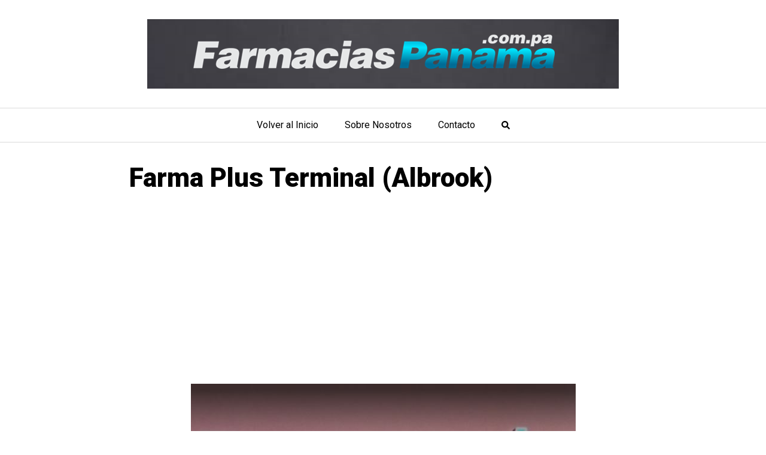

--- FILE ---
content_type: text/html; charset=UTF-8
request_url: https://www.farmaciaspanama.com.pa/farma-plus/farma-plus-terminal-albrook/
body_size: 5878
content:
<!DOCTYPE html>
<html lang="es">
<head>
	<meta charset="UTF-8">
	<meta name="viewport" content="width=device-width, initial-scale=1">
	<link rel="profile" href="http://gmpg.org/xfn/11">
	
	<!-- This site is optimized with the Yoast SEO plugin v15.9.2 - https://yoast.com/wordpress/plugins/seo/ -->
	<title>▷ Farma Plus Terminal I +507 314-6012</title>
	<meta name="description" content="Farma Plus ✅ Sucursal Terminal - Telefono - Horario - Dirección ✅ Encuentra las direcciones y telefonos de TODAS las farmacias en Panamá" />
	<meta name="robots" content="index, follow, max-snippet:-1, max-image-preview:large, max-video-preview:-1" />
	<link rel="canonical" href="https://www.farmaciaspanama.com.pa/farma-plus/farma-plus-terminal-albrook/" />
	<meta property="og:locale" content="es_ES" />
	<meta property="og:type" content="article" />
	<meta property="og:title" content="▷ Farma Plus Terminal I +507 314-6012" />
	<meta property="og:description" content="Farma Plus ✅ Sucursal Terminal - Telefono - Horario - Dirección ✅ Encuentra las direcciones y telefonos de TODAS las farmacias en Panamá" />
	<meta property="og:url" content="https://www.farmaciaspanama.com.pa/farma-plus/farma-plus-terminal-albrook/" />
	<meta property="og:site_name" content="Farmacias Panama" />
	<meta property="article:published_time" content="2019-12-04T02:07:10+00:00" />
	<meta property="article:modified_time" content="2020-01-05T04:14:22+00:00" />
	<meta property="og:image" content="https://www.farmaciaspanama.com.pa/wp-content/uploads/2019/12/Albrook-Terminal.jpg" />
	<meta property="og:image:width" content="643" />
	<meta property="og:image:height" content="500" />
	<meta name="twitter:card" content="summary_large_image" />
	<meta name="twitter:label1" content="Escrito por">
	<meta name="twitter:data1" content="admin">
	<meta name="twitter:label2" content="Tiempo de lectura">
	<meta name="twitter:data2" content="1 minuto">
	<script type="application/ld+json" class="yoast-schema-graph">{"@context":"https://schema.org","@graph":[{"@type":"WebSite","@id":"https://www.farmaciaspanama.com.pa/#website","url":"https://www.farmaciaspanama.com.pa/","name":"Farmacias Panama","description":"Todas las FARMACIAS de Panam\u00e1 en un s\u00f3lo lugar","potentialAction":[{"@type":"SearchAction","target":"https://www.farmaciaspanama.com.pa/?s={search_term_string}","query-input":"required name=search_term_string"}],"inLanguage":"es"},{"@type":"ImageObject","@id":"https://www.farmaciaspanama.com.pa/farma-plus/farma-plus-terminal-albrook/#primaryimage","inLanguage":"es","url":"https://www.farmaciaspanama.com.pa/wp-content/uploads/2019/12/Albrook-Terminal.jpg","width":643,"height":500},{"@type":"WebPage","@id":"https://www.farmaciaspanama.com.pa/farma-plus/farma-plus-terminal-albrook/#webpage","url":"https://www.farmaciaspanama.com.pa/farma-plus/farma-plus-terminal-albrook/","name":"\u25b7 Farma Plus Terminal I +507 314-6012","isPartOf":{"@id":"https://www.farmaciaspanama.com.pa/#website"},"primaryImageOfPage":{"@id":"https://www.farmaciaspanama.com.pa/farma-plus/farma-plus-terminal-albrook/#primaryimage"},"datePublished":"2019-12-04T02:07:10+00:00","dateModified":"2020-01-05T04:14:22+00:00","author":{"@id":"https://www.farmaciaspanama.com.pa/#/schema/person/675c08c3de7fc9c131c786f88420656f"},"description":"Farma Plus \u2705 Sucursal Terminal - Telefono - Horario - Direcci\u00f3n \u2705 Encuentra las direcciones y telefonos de TODAS las farmacias en Panam\u00e1","breadcrumb":{"@id":"https://www.farmaciaspanama.com.pa/farma-plus/farma-plus-terminal-albrook/#breadcrumb"},"inLanguage":"es","potentialAction":[{"@type":"ReadAction","target":["https://www.farmaciaspanama.com.pa/farma-plus/farma-plus-terminal-albrook/"]}]},{"@type":"BreadcrumbList","@id":"https://www.farmaciaspanama.com.pa/farma-plus/farma-plus-terminal-albrook/#breadcrumb","itemListElement":[{"@type":"ListItem","position":1,"item":{"@type":"WebPage","@id":"https://www.farmaciaspanama.com.pa/","url":"https://www.farmaciaspanama.com.pa/","name":"Portada"}},{"@type":"ListItem","position":2,"item":{"@type":"WebPage","@id":"https://www.farmaciaspanama.com.pa/farma-plus/farma-plus-terminal-albrook/","url":"https://www.farmaciaspanama.com.pa/farma-plus/farma-plus-terminal-albrook/","name":"Farma Plus Terminal (Albrook)"}}]},{"@type":"Person","@id":"https://www.farmaciaspanama.com.pa/#/schema/person/675c08c3de7fc9c131c786f88420656f","name":"admin","image":{"@type":"ImageObject","@id":"https://www.farmaciaspanama.com.pa/#personlogo","inLanguage":"es","url":"https://secure.gravatar.com/avatar/3857c6192b2c8e950db9c56d41ccb4cb?s=96&d=mm&r=g","caption":"admin"}}]}</script>
	<!-- / Yoast SEO plugin. -->


<link rel='dns-prefetch' href='//use.fontawesome.com' />
<link rel='dns-prefetch' href='//fonts.googleapis.com' />
<link rel='dns-prefetch' href='//s.w.org' />
<link rel="alternate" type="application/rss+xml" title="Farmacias Panama &raquo; Feed" href="https://www.farmaciaspanama.com.pa/feed/" />
<link rel="alternate" type="application/rss+xml" title="Farmacias Panama &raquo; Feed de los comentarios" href="https://www.farmaciaspanama.com.pa/comments/feed/" />
<link rel='stylesheet' id='wp-block-library-css'  href='https://www.farmaciaspanama.com.pa/wp-includes/css/dist/block-library/style.min.css?ver=5.5.17' type='text/css' media='all' />
<link rel='stylesheet' id='olark-wp-css'  href='https://www.farmaciaspanama.com.pa/wp-content/plugins/olark-live-chat/public/css/olark-wp-public.css?ver=1.0.0' type='text/css' media='all' />
<link rel='stylesheet' id='ez-icomoon-css'  href='https://www.farmaciaspanama.com.pa/wp-content/plugins/easy-table-of-contents/vendor/icomoon/style.min.css?ver=2.0.16' type='text/css' media='all' />
<link rel='stylesheet' id='ez-toc-css'  href='https://www.farmaciaspanama.com.pa/wp-content/plugins/easy-table-of-contents/assets/css/screen.min.css?ver=2.0.16' type='text/css' media='all' />
<style id='ez-toc-inline-css' type='text/css'>
div#ez-toc-container p.ez-toc-title {font-size: 120%;}div#ez-toc-container p.ez-toc-title {font-weight: 500;}div#ez-toc-container ul li {font-size: 95%;}
</style>
<link rel='stylesheet' id='orbital-fonts-css'  href='https://fonts.googleapis.com/css?family=Roboto%3A900%7CRoboto%3A400%7CRoboto%3A400&#038;subset=latin%2Clatin-ext' type='text/css' media='all' />
<link rel='stylesheet' id='orbital-style-css'  href='https://www.farmaciaspanama.com.pa/wp-content/themes/orbital/assets/css/main.css?ver=5.5.17' type='text/css' media='all' />
<link rel='stylesheet' id='jquery-lazyloadxt-spinner-css-css'  href='//www.farmaciaspanama.com.pa/wp-content/plugins/a3-lazy-load/assets/css/jquery.lazyloadxt.spinner.css?ver=5.5.17' type='text/css' media='all' />
<link rel='stylesheet' id='pfw_-frontend-bundle-style-css'  href='https://www.farmaciaspanama.com.pa/wp-content/plugins/free-product-table-for-woocommerce/bundle/css/front.css?ver=5.5.17' type='text/css' media='all' />
<script type='text/javascript' src='https://www.farmaciaspanama.com.pa/wp-includes/js/jquery/jquery.js?ver=1.12.4-wp' id='jquery-core-js'></script>
<script type='text/javascript' defer src='//use.fontawesome.com/releases/v5.7.2/js/all.js?ver=5.5.17' id='orbital-fontawesome-js'></script>
<script type='text/javascript' src='https://www.farmaciaspanama.com.pa/wp-includes/js/jquery/ui/core.min.js?ver=1.11.4' id='jquery-ui-core-js'></script>
<script type='text/javascript' src='https://www.farmaciaspanama.com.pa/wp-includes/js/jquery/ui/widget.min.js?ver=1.11.4' id='jquery-ui-widget-js'></script>
<script type='text/javascript' src='https://www.farmaciaspanama.com.pa/wp-includes/js/underscore.min.js?ver=1.8.3' id='underscore-js'></script>
<script type='text/javascript' src='https://www.farmaciaspanama.com.pa/wp-includes/js/backbone.min.js?ver=1.4.0' id='backbone-js'></script>
<script type='text/javascript' src='https://cdnjs.cloudflare.com/ajax/libs/jspdf/1.3.5/jspdf.min.js?ver=5.5.17' id='pfw_-frontend-jspdf-js'></script>
<script type='text/javascript' src='https://cdnjs.cloudflare.com/ajax/libs/jspdf-autotable/2.3.2/jspdf.plugin.autotable.js?ver=5.5.17' id='pfw_-frontend-autotable-js'></script>
<script type='text/javascript' src='https://www.farmaciaspanama.com.pa/wp-content/plugins/free-product-table-for-woocommerce/bundle/js/frontend-bundle.min.js?ver=5.5.17' id='pfw_-frontend-bundle-handler-js'></script>
<link rel="EditURI" type="application/rsd+xml" title="RSD" href="https://www.farmaciaspanama.com.pa/xmlrpc.php?rsd" />
<link rel="wlwmanifest" type="application/wlwmanifest+xml" href="https://www.farmaciaspanama.com.pa/wp-includes/wlwmanifest.xml" /> 
<link rel='shortlink' href='https://www.farmaciaspanama.com.pa/?p=3513' />
                <!-- auto ad code generated with Easy Google AdSense plugin v1.0.3 -->
                <script data-ad-client="ca-pub-3984654848204321" async src="https://pagead2.googlesyndication.com/pagead/js/adsbygoogle.js"></script>      
                <!-- / Easy Google AdSense plugin --><script type="text/javascript">
           var ajaxurl = "https://www.farmaciaspanama.com.pa/wp-admin/admin-ajax.php";
         </script><script data-ad-client="ca-pub-3984654848204321" async src="https://pagead2.googlesyndication.com/pagead/js/adsbygoogle.js"></script>	<style>
		@media(min-width: 48rem){

			.container {
				width: 55rem;
			}

			.entry-content {
				max-width: 72.5%;
				flex-basis: 72.5%;
			}

			.entry-aside {
				max-width: 27.5%;
				flex-basis: 27.5%;
				order: 0;
				-ms-flex-order: 0;

			}

		}


					a {
				color: #2196f3;
			}

		

					.site-header {
				background-color: #ffffff;
			}

		
					.site-header a {
				color: ;
			}

			.site-nav-trigger span:before, .site-nav-trigger span:after, .site-nav-trigger span {
				background-color: ;
			}

			@media(min-width: 1040px){
				.site-navbar .menu-item-has-children:after {
					border-color: ;
				}
			}
		

	</style>

		<style>
					h1,h2,h3,h4,h5,h6, .title {
			font-family: 'Roboto', sans-serif;
			font-weight: 900;
		}
				body, .site-header {
		font-family: 'Roboto' , sans-serif;
		font-weight: 400;
	}
		.site-logo a {
	font-family: 'Roboto' , sans-serif;
	font-weight: 400;
}
</style>
<!-- Global site tag (gtag.js) - Google Analytics -->
<script async src="https://www.googletagmanager.com/gtag/js?id=UA-150383184-1"></script>
<script>
  window.dataLayer = window.dataLayer || [];
  function gtag(){dataLayer.push(arguments);}
  gtag('js', new Date());

  gtag('config', 'UA-150383184-1');
</script>
<style type="text/css">.recentcomments a{display:inline !important;padding:0 !important;margin:0 !important;}</style><link rel="icon" href="https://www.farmaciaspanama.com.pa/wp-content/uploads/2020/01/cropped-logocruz-32x32.png" sizes="32x32" />
<link rel="icon" href="https://www.farmaciaspanama.com.pa/wp-content/uploads/2020/01/cropped-logocruz-192x192.png" sizes="192x192" />
<link rel="apple-touch-icon" href="https://www.farmaciaspanama.com.pa/wp-content/uploads/2020/01/cropped-logocruz-180x180.png" />
<meta name="msapplication-TileImage" content="https://www.farmaciaspanama.com.pa/wp-content/uploads/2020/01/cropped-logocruz-270x270.png" />
</head>
<body class="post-template-default single single-post postid-3513 single-format-standard wp-custom-logo no-sidebar">
	<a class="screen-reader-text" href="#content">Saltar al contenido</a>

		
	<div class="header-image">
		<a href="https://www.farmaciaspanama.com.pa/" rel="home">
			<img src="https://www.farmaciaspanama.com.pa/wp-content/uploads/2019/11/cropped-Prueba-N°5.png" width="788" height="116" alt="Farmacias Panama">
		</a>
	</div>


	


<header class="site-header center-navbar">
	<div class="container">

		
					<nav class="site-navbar site-navbar-right">
				<ul><li id="menu-item-1256" class="menu-item menu-item-type-post_type menu-item-object-page menu-item-home menu-item-1256"><a href="https://www.farmaciaspanama.com.pa/">Volver al Inicio</a></li>
<li id="menu-item-4361" class="menu-item menu-item-type-post_type menu-item-object-page menu-item-4361"><a href="https://www.farmaciaspanama.com.pa/sobre-farmaciaspanama-com-pa/">Sobre Nosotros</a></li>
<li id="menu-item-4369" class="menu-item menu-item-type-post_type menu-item-object-page menu-item-4369"><a href="https://www.farmaciaspanama.com.pa/contacto/">Contacto</a></li>
<li class="menu-item">	<script>
		function orbital_expand_navbar() {

			var element = document.getElementById("search-navbar");

			if (element.classList.contains('expand-searchform')) {
				element.classList.remove("expand-searchform");
				return;
			}else {
				element.classList.add("expand-searchform");
				document.getElementById("search-input").focus();
			}

		}
	</script>
	<a href="#" onclick="orbital_expand_navbar()" class="text-center"><i class="fa fa-search fa-sm"></i></a>
	</li></ul>			</nav>
			<div class="site-trigger">
				<a class="site-nav-trigger">
					<span></span>
				</a>
			</div>

			</div>
</header>

	


	<style>
	.navbar-form input:not([type="submit"]):not([type="radio"]):not([type="checkbox"]):not([type="file"]){
		border: none;
		border-radius: 0;
		padding: 0.5rem;
	}

	.navbar-form  .btn-search-form  {
		border-radius: 0;
		box-shadow: none;
		background-color: #0367bf;
	}

	.navbar-form {
		display: none;
		padding: 1rem;
		background: #0267bf;
		margin-top: 1rem;
	}

	.expand-searchform {
		display: flex;
		z-index: 1000000;
		padding-right: 1rem;
	}

	.expand-searchform .search-input{
		flex-grow: 1;
		margin-right: 0.5rem;
	}

</style>
<div class="container">
	<form id="search-navbar" role="search" method="get" class="search-form navbar-form" action="https://www.farmaciaspanama.com.pa/">
		<div class="search-input">
			<input id="search-input" type="search" class="search-field" placeholder="Buscar:" value="" name="s" title="Buscar:" />
		</div>
		<div class="search-submit">
			<button type="submit" class="btn btn-primary btn-search-form"><i class="fa fa-search"></i></button>
		</div>
	</form>
</div><main id="content" class="site-main post-3513 post type-post status-publish format-standard has-post-thumbnail category-farma-plus category-farma-plus-ciudad-de-panama tag-ciudad-de-panama">

    
    <header class="default-header">
	<div class="container">
					
			
			<h1 class="title">Farma Plus Terminal (Albrook)</h1>
			<div class="meta">
							</div>

			
			

		
	</div>

	
</header>
    
    <div id="content-wrapper" class="container flex">
        <div class="entry-content">

            			<div class="post-thumbnail"><img width="643" height="500" src="//www.farmaciaspanama.com.pa/wp-content/plugins/a3-lazy-load/assets/images/lazy_placeholder.gif" data-lazy-type="image" data-src="https://www.farmaciaspanama.com.pa/wp-content/uploads/2019/12/Albrook-Terminal.jpg" class="lazy lazy-hidden attachment-large size-large wp-post-image" alt="" loading="lazy" srcset="" data-srcset="https://www.farmaciaspanama.com.pa/wp-content/uploads/2019/12/Albrook-Terminal.jpg 643w, https://www.farmaciaspanama.com.pa/wp-content/uploads/2019/12/Albrook-Terminal-100x78.jpg 100w, https://www.farmaciaspanama.com.pa/wp-content/uploads/2019/12/Albrook-Terminal-300x233.jpg 300w" sizes="(max-width: 643px) 100vw, 643px" /><noscript><img width="643" height="500" src="https://www.farmaciaspanama.com.pa/wp-content/uploads/2019/12/Albrook-Terminal.jpg" class="attachment-large size-large wp-post-image" alt="" loading="lazy" srcset="https://www.farmaciaspanama.com.pa/wp-content/uploads/2019/12/Albrook-Terminal.jpg 643w, https://www.farmaciaspanama.com.pa/wp-content/uploads/2019/12/Albrook-Terminal-100x78.jpg 100w, https://www.farmaciaspanama.com.pa/wp-content/uploads/2019/12/Albrook-Terminal-300x233.jpg 300w" sizes="(max-width: 643px) 100vw, 643px" /></noscript></div>

				<div class="banner desktop">
		<div class="center fluid">
					</div>
	</div>
		<div class="banner mobile">
		<div class="center fluid">
					</div>
	</div>
	
            <p><strong>FarmaPlus Terminal Albrook</strong></p>
<p><b>Teléfono</b>: +507 314-6012</p>
<p><strong>Horario</strong>: Lunes a Domingo: 5:45 a 20:00 hrs.</p><div class="banner mobile"><div class=" ">
	
	</div>
	</div><div class="banner desktop"><div class=" ">
	
	</div>
	</div>
<p><strong>Dirección</strong>: Avenida de la Amistad Panamá, Panamá</p>
<p><a href="https://goo.gl/maps/KLWwNMCTSbRTEhqg6">Cómo Llegar &#8211; Link Google Maps</a></p>
<p><iframe class="lazy lazy-hidden" style="border: 0;"  data-lazy-type="iframe" data-src="https://www.google.com/maps/embed?pb=!1m14!1m8!1m3!1d15763.851139381079!2d-79.5514548!3d8.9755717!3m2!1i1024!2i768!4f13.1!3m3!1m2!1s0x0%3A0x7f07fa5fd932fe0f!2sFarmaplus%20%7C%20Terminal%20(Albrook)!5e0!3m2!1ses-419!2sar!4v1575427877306!5m2!1ses-419!2sar" width="800" height="600" frameborder="0" allowfullscreen="allowfullscreen"></iframe><noscript><iframe style="border: 0;" src="https://www.google.com/maps/embed?pb=!1m14!1m8!1m3!1d15763.851139381079!2d-79.5514548!3d8.9755717!3m2!1i1024!2i768!4f13.1!3m3!1m2!1s0x0%3A0x7f07fa5fd932fe0f!2sFarmaplus%20%7C%20Terminal%20(Albrook)!5e0!3m2!1ses-419!2sar!4v1575427877306!5m2!1ses-419!2sar" width="800" height="600" frameborder="0" allowfullscreen="allowfullscreen"></iframe></noscript></p>
<h4>Historia</h4>
<p>Comercial Farmacéutica S.A. mejor conocida como Farmaplus es una empresa orgullosamente panameña líder en el ramo farmacéutico desde el año 2010. Creada bajo un estilo innovador, busca cubrir la mayor cantidad de necesidades que pueda tener los clientes, brindando una amplia variedad de productos farmacéuticos con tiendas de consumo.</p>
<p>Actualmente, FarmaPlus dispone de 5 farmacias a nivel nacional y cuenta con un personal altamente calificado el cual cuida de cada detalle; escuchando las solicitudes y pedidos de los clientes, brindándole así la atención más idónea, todo con el fin de proveer una experiencia agradable y llena de confianza.</p>
<p><a href="https://www.farmaciaspanama.com.pa/farmaplus-panama/">Otras Sucursales Farma Plus</a></p>
 <style> ins.adsbygoogle { background: transparent !important; } </style></p>
            
            	<div class="banner desktop">
		<div class="center fluid">
					</div>
	</div>
		<div class="banner mobile">
		<div class="center fluid">
					</div>
	</div>
	
            <footer class="entry-footer">

                
                
                
            </footer>

        </div>

        
    </div>
</main>


<footer class="site-footer">
	<div class="container">
				<div class="credits row">

			<p>Todas las FARMACIAS de Panamá en un sólo lugar</p>

	
</div>	</div>
</footer>


<!-- Site Overlay -->
<div class="site-overlay"></div>


		<script type="application/ld+json">
			{
				"@context": "http://schema.org",
				"@type": "WebSite",
				"name": "Farmacias Panama",
				"alternateName": "Todas las FARMACIAS de Panamá en un sólo lugar",
				"url": "https://www.farmaciaspanama.com.pa"
			}
		</script>

					<script type="application/ld+json">
				{
					"@context": "http://schema.org",
					"@type": "Article",
					"headline": "FarmaPlus Terminal Albrook Teléfono: +507 314-6012 Horario: Lunes a Domingo: 5:45 a 20:00 hrs. Read more",
					"mainEntityOfPage": {
					"@type": "WebPage",
					"@id": "https://www.farmaciaspanama.com.pa/farma-plus/farma-plus-terminal-albrook/"
				},
									"image": {
					"@type": "ImageObject",
					"url": "https://www.farmaciaspanama.com.pa/wp-content/uploads/2019/12/Albrook-Terminal.jpg",
					"height": 3000,
					"width": 3000				},

			
			"datePublished": "2019-12-04",
			"dateModified": "2020-01-05",
			"author": {
			"@type": "Person",
			"name": "admin"
		},
		"publisher": {
		"@type": "Organization",
		"name": "Farmacias Panama"

					,
			"logo": {
			"@type": "ImageObject",
			"url": "https://www.farmaciaspanama.com.pa/wp-content/uploads/2019/12/cropped-Bandera-Panama.jpg"
		}

	}

}
</script>


<link rel='stylesheet' id='remove-style-meta-css'  href='https://www.farmaciaspanama.com.pa/wp-content/plugins/wp-author-date-and-meta-remover/css/entrymetastyle.css?ver=1.0' type='text/css' media='all' />
<script type='text/javascript' src='https://www.farmaciaspanama.com.pa/wp-content/themes/orbital/assets/js/navigation.js?ver=20190101' id='orbital-navigation-js'></script>
<script type='text/javascript' src='https://www.farmaciaspanama.com.pa/wp-content/themes/orbital/assets/js/social.min.js?ver=20190101' id='orbital-social-js'></script>
<script type='text/javascript' src='https://www.farmaciaspanama.com.pa/wp-content/themes/orbital/assets/js/main.js?ver=20190101' id='orbital-main-js'></script>
<script type='text/javascript' id='jquery-lazyloadxt-js-extra'>
/* <![CDATA[ */
var a3_lazyload_params = {"apply_images":"1","apply_videos":"1"};
/* ]]> */
</script>
<script type='text/javascript' src='//www.farmaciaspanama.com.pa/wp-content/plugins/a3-lazy-load/assets/js/jquery.lazyloadxt.extra.min.js?ver=2.4.4' id='jquery-lazyloadxt-js'></script>
<script type='text/javascript' src='//www.farmaciaspanama.com.pa/wp-content/plugins/a3-lazy-load/assets/js/jquery.lazyloadxt.srcset.min.js?ver=2.4.4' id='jquery-lazyloadxt-srcset-js'></script>
<script type='text/javascript' id='jquery-lazyloadxt-extend-js-extra'>
/* <![CDATA[ */
var a3_lazyload_extend_params = {"edgeY":"0","horizontal_container_classnames":""};
/* ]]> */
</script>
<script type='text/javascript' src='//www.farmaciaspanama.com.pa/wp-content/plugins/a3-lazy-load/assets/js/jquery.lazyloadxt.extend.js?ver=2.4.4' id='jquery-lazyloadxt-extend-js'></script>
<script type='text/javascript' src='https://www.farmaciaspanama.com.pa/wp-includes/js/wp-embed.min.js?ver=5.5.17' id='wp-embed-js'></script>

</body>
</html>
<!--
Performance optimized by W3 Total Cache. Learn more: https://www.boldgrid.com/w3-total-cache/


Served from: www.farmaciaspanama.com.pa @ 2026-01-22 08:13:40 by W3 Total Cache
-->

--- FILE ---
content_type: text/html; charset=utf-8
request_url: https://www.google.com/recaptcha/api2/aframe
body_size: 264
content:
<!DOCTYPE HTML><html><head><meta http-equiv="content-type" content="text/html; charset=UTF-8"></head><body><script nonce="th0iMrpczuQJv_A72FlOlw">/** Anti-fraud and anti-abuse applications only. See google.com/recaptcha */ try{var clients={'sodar':'https://pagead2.googlesyndication.com/pagead/sodar?'};window.addEventListener("message",function(a){try{if(a.source===window.parent){var b=JSON.parse(a.data);var c=clients[b['id']];if(c){var d=document.createElement('img');d.src=c+b['params']+'&rc='+(localStorage.getItem("rc::a")?sessionStorage.getItem("rc::b"):"");window.document.body.appendChild(d);sessionStorage.setItem("rc::e",parseInt(sessionStorage.getItem("rc::e")||0)+1);localStorage.setItem("rc::h",'1769069622970');}}}catch(b){}});window.parent.postMessage("_grecaptcha_ready", "*");}catch(b){}</script></body></html>

--- FILE ---
content_type: application/javascript; charset=utf-8
request_url: https://cdnjs.cloudflare.com/ajax/libs/jspdf/1.3.5/jspdf.min.js?ver=5.5.17
body_size: 61839
content:
!function(t,e){"object"==typeof exports&&"undefined"!=typeof module?module.exports=e():"function"==typeof define&&define.amd?define(e):t.jspdf=e()}(this,function(){"use strict";var t="function"==typeof Symbol&&"symbol"==typeof Symbol.iterator?function(t){return typeof t}:function(t){return t&&"function"==typeof Symbol&&t.constructor===Symbol&&t!==Symbol.prototype?"symbol":typeof t},e=(function(){function t(t){this.value=t}function e(e){function n(i,o){try{var a=e[i](o),s=a.value;s instanceof t?Promise.resolve(s.value).then(function(t){n("next",t)},function(t){n("throw",t)}):r(a.done?"return":"normal",a.value)}catch(t){r("throw",t)}}function r(t,e){switch(t){case"return":i.resolve({value:e,done:!0});break;case"throw":i.reject(e);break;default:i.resolve({value:e,done:!1})}(i=i.next)?n(i.key,i.arg):o=null}var i,o;this._invoke=function(t,e){return new Promise(function(r,a){var s={key:t,arg:e,resolve:r,reject:a,next:null};o?o=o.next=s:(i=o=s,n(t,e))})},"function"!=typeof e.return&&(this.return=void 0)}"function"==typeof Symbol&&Symbol.asyncIterator&&(e.prototype[Symbol.asyncIterator]=function(){return this}),e.prototype.next=function(t){return this._invoke("next",t)},e.prototype.throw=function(t){return this._invoke("throw",t)},e.prototype.return=function(t){return this._invoke("return",t)}}(),function(e){function n(t){var n={};this.subscribe=function(t,e,r){if("function"!=typeof e)return!1;n.hasOwnProperty(t)||(n[t]={});var i=Math.random().toString(35);return n[t][i]=[e,!!r],i},this.unsubscribe=function(t){for(var e in n)if(n[e][t])return delete n[e][t],!0;return!1},this.publish=function(r){if(n.hasOwnProperty(r)){var i=Array.prototype.slice.call(arguments,1),o=[];for(var a in n[r]){var s=n[r][a];try{s[0].apply(t,i)}catch(t){e.console&&console.error("jsPDF PubSub Error",t.message,t)}s[1]&&o.push(a)}o.length&&o.forEach(this.unsubscribe)}}}function i(c,l,u,h){var f={};"object"===(void 0===c?"undefined":t(c))&&(c=(f=c).orientation,l=f.unit||l,u=f.format||u,h=f.compress||f.compressPdf||h),l=l||"mm",u=u||"a4",c=(""+(c||"P")).toLowerCase();(""+u).toLowerCase();var d,p,m,g,w,y,v,b,x,k=!!h&&"function"==typeof Uint8Array,_=f.textColor||"0 g",C=f.drawColor||"0 G",A=f.fontSize||16,S=f.lineHeight||1.15,q=f.lineWidth||.200025,T=2,P=!1,I=[],E={},O={},F=0,B=[],R=[],D=[],j=[],z=[],N=0,L=0,M=0,U={title:"",subject:"",author:"",keywords:"",creator:""},H={},W=new n(H),X=f.hotfixes||[],V=function(t){return t.toFixed(2)},G=function(t){return t.toFixed(3)},Y=function(t){return("0"+parseInt(t)).slice(-2)},J=function(t){P?B[g].push(t):(M+=t.length+1,j.push(t))},Q=function(){return T++,I[T]=M,J(T+" 0 obj"),T},K=function(t){J("stream"),J(t),J("endstream")},$=function(){var t,n,r,a,s,c,l,u,h,f=[];for(l=e.adler32cs||i.adler32cs,k&&void 0===l&&(k=!1),t=1;t<=F;t++){if(f.push(Q()),u=(w=D[t].width)*p,h=(y=D[t].height)*p,J("<</Type /Page"),J("/Parent 1 0 R"),J("/Resources 2 0 R"),J("/MediaBox [0 0 "+V(u)+" "+V(h)+"]"),W.publish("putPage",{pageNumber:t,page:B[t]}),J("/Contents "+(T+1)+" 0 R"),J(">>"),J("endobj"),n=B[t].join("\n"),Q(),k){for(r=[],a=n.length;a--;)r[a]=n.charCodeAt(a);c=l.from(n),(s=new o(6)).append(new Uint8Array(r)),n=s.flush(),(r=new Uint8Array(n.length+6)).set(new Uint8Array([120,156])),r.set(n,2),r.set(new Uint8Array([255&c,c>>8&255,c>>16&255,c>>24&255]),n.length+2),n=String.fromCharCode.apply(null,r),J("<</Length "+n.length+" /Filter [/FlateDecode]>>")}else J("<</Length "+n.length+">>");K(n),J("endobj")}I[1]=M,J("1 0 obj"),J("<</Type /Pages");var d="/Kids [";for(a=0;a<F;a++)d+=f[a]+" 0 R ";J(d+"]"),J("/Count "+F),J(">>"),J("endobj"),W.publish("postPutPages")},Z=function(t){t.objectNumber=Q(),J("<</BaseFont/"+t.PostScriptName+"/Type/Font"),"string"==typeof t.encoding&&J("/Encoding/"+t.encoding),J("/Subtype/Type1>>"),J("endobj")},tt=function(){for(var t in E)E.hasOwnProperty(t)&&Z(E[t])},et=function(){W.publish("putXobjectDict")},nt=function(){J("/ProcSet [/PDF /Text /ImageB /ImageC /ImageI]"),J("/Font <<");for(var t in E)E.hasOwnProperty(t)&&J("/"+t+" "+E[t].objectNumber+" 0 R");J(">>"),J("/XObject <<"),et(),J(">>")},rt=function(){tt(),W.publish("putResources"),I[2]=M,J("2 0 obj"),J("<<"),nt(),J(">>"),J("endobj"),W.publish("postPutResources")},it=function(){W.publish("putAdditionalObjects");for(var t=0;t<z.length;t++){var e=z[t];I[e.objId]=M,J(e.objId+" 0 obj"),J(e.content),J("endobj")}T+=z.length,W.publish("postPutAdditionalObjects")},ot=function(t,e,n){O.hasOwnProperty(e)||(O[e]={}),O[e][n]=t},at=function(t,e,n,r){var i="F"+(Object.keys(E).length+1).toString(10),o=E[i]={id:i,PostScriptName:t,fontName:e,fontStyle:n,encoding:r,metadata:{}};return ot(i,e,n),W.publish("addFont",o),i},st=function(t,e){var n,r,i,o,a,s,c,l,u;if(e=e||{},i=e.sourceEncoding||"Unicode",a=e.outputEncoding,(e.autoencode||a)&&E[d].metadata&&E[d].metadata[i]&&E[d].metadata[i].encoding&&(o=E[d].metadata[i].encoding,!a&&E[d].encoding&&(a=E[d].encoding),!a&&o.codePages&&(a=o.codePages[0]),"string"==typeof a&&(a=o[a]),a)){for(c=!1,s=[],n=0,r=t.length;n<r;n++)(l=a[t.charCodeAt(n)])?s.push(String.fromCharCode(l)):s.push(t[n]),s[n].charCodeAt(0)>>8&&(c=!0);t=s.join("")}for(n=t.length;void 0===c&&0!==n;)t.charCodeAt(n-1)>>8&&(c=!0),n--;if(!c)return t;for(s=e.noBOM?[]:[254,255],n=0,r=t.length;n<r;n++){if(l=t.charCodeAt(n),(u=l>>8)>>8)throw new Error("Character at position "+n+" of string '"+t+"' exceeds 16bits. Cannot be encoded into UCS-2 BE");s.push(u),s.push(l-(u<<8))}return String.fromCharCode.apply(void 0,s)},ct=function(t,e){return st(t,e).replace(/\\/g,"\\\\").replace(/\(/g,"\\(").replace(/\)/g,"\\)")},lt=function(){J("/Producer (jsPDF "+i.version+")");for(var t in U)U.hasOwnProperty(t)&&U[t]&&J("/"+t.substr(0,1).toUpperCase()+t.substr(1)+" ("+ct(U[t])+")");var e=new Date,n=e.getTimezoneOffset(),r=n<0?"+":"-",o=Math.floor(Math.abs(n/60)),a=Math.abs(n%60),s=[r,Y(o),"'",Y(a),"'"].join("");J(["/CreationDate (D:",e.getFullYear(),Y(e.getMonth()+1),Y(e.getDate()),Y(e.getHours()),Y(e.getMinutes()),Y(e.getSeconds()),s,")"].join(""))},ut=function(){switch(J("/Type /Catalog"),J("/Pages 1 0 R"),b||(b="fullwidth"),b){case"fullwidth":J("/OpenAction [3 0 R /FitH null]");break;case"fullheight":J("/OpenAction [3 0 R /FitV null]");break;case"fullpage":J("/OpenAction [3 0 R /Fit]");break;case"original":J("/OpenAction [3 0 R /XYZ null null 1]");break;default:var t=""+b;"%"===t.substr(t.length-1)&&(b=parseInt(b)/100),"number"==typeof b&&J("/OpenAction [3 0 R /XYZ null null "+V(b)+"]")}switch(x||(x="continuous"),x){case"continuous":J("/PageLayout /OneColumn");break;case"single":J("/PageLayout /SinglePage");break;case"two":case"twoleft":J("/PageLayout /TwoColumnLeft");break;case"tworight":J("/PageLayout /TwoColumnRight")}v&&J("/PageMode /"+v),W.publish("putCatalog")},ht=function(){J("/Size "+(T+1)),J("/Root "+T+" 0 R"),J("/Info "+(T-1)+" 0 R")},ft=function(t,e){var n="string"==typeof e&&e.toLowerCase();if("string"==typeof t){var r=t.toLowerCase();s.hasOwnProperty(r)&&(t=s[r][0]/p,e=s[r][1]/p)}if(Array.isArray(t)&&(e=t[1],t=t[0]),n){switch(n.substr(0,1)){case"l":e>t&&(n="s");break;case"p":t>e&&(n="s")}"s"===n&&(m=t,t=e,e=m)}P=!0,B[++F]=[],D[F]={width:Number(t)||w,height:Number(e)||y},R[F]={},mt(F)},dt=function(){ft.apply(this,arguments),J(V(q*p)+" w"),J(C),0!==N&&J(N+" J"),0!==L&&J(L+" j"),W.publish("addPage",{pageNumber:F})},pt=function(t){t>0&&t<=F&&(B.splice(t,1),D.splice(t,1),g>--F&&(g=F),this.setPage(g))},mt=function(t){t>0&&t<=F&&(g=t,w=D[t].width,y=D[t].height)},gt=function(t,e){var n;switch(t=void 0!==t?t:E[d].fontName,e=void 0!==e?e:E[d].fontStyle,void 0!==t&&(t=t.toLowerCase()),t){case"sans-serif":case"verdana":case"arial":case"helvetica":t="helvetica";break;case"fixed":case"monospace":case"terminal":case"courier":t="courier";break;case"serif":case"cursive":case"fantasy":default:t="times"}try{n=O[t][e]}catch(t){}return n||null==(n=O.times[e])&&(n=O.times.normal),n},wt=function(){P=!1,T=2,M=0,j=[],I=[],z=[],W.publish("buildDocument"),J("%PDF-"+a),$(),it(),rt(),Q(),J("<<"),lt(),J(">>"),J("endobj"),Q(),J("<<"),ut(),J(">>"),J("endobj");var t,e=M,n="0000000000";for(J("xref"),J("0 "+(T+1)),J(n+" 65535 f "),t=1;t<=T;t++){var r=I[t];J("function"==typeof r?(n+I[t]()).slice(-10)+" 00000 n ":(n+I[t]).slice(-10)+" 00000 n ")}return J("trailer"),J("<<"),ht(),J(">>"),J("startxref"),J(""+e),J("%%EOF"),P=!0,j.join("\n")},yt=function(t){var e="S";return"F"===t?e="f":"FD"===t||"DF"===t?e="B":"f"!==t&&"f*"!==t&&"B"!==t&&"B*"!==t||(e=t),e},vt=function(){for(var t=wt(),e=t.length,n=new ArrayBuffer(e),r=new Uint8Array(n);e--;)r[e]=t.charCodeAt(e);return n},bt=function(){return new Blob([vt()],{type:"application/pdf"})},xt=function(t){return t.foo=function(){try{return t.apply(this,arguments)}catch(t){var n=t.stack||"";~n.indexOf(" at ")&&(n=n.split(" at ")[1]);var r="Error in function "+n.split("\n")[0].split("<")[0]+": "+t.message;if(!e.console)throw new Error(r);e.console.error(r,t),e.alert&&alert(r)}},t.foo.bar=t,t.foo}(function(t,n){var i="dataur"===(""+t).substr(0,6)?"data:application/pdf;base64,"+btoa(wt()):0;switch(t){case void 0:return wt();case"save":if(navigator.getUserMedia&&(void 0===e.URL||void 0===e.URL.createObjectURL))return H.output("dataurlnewwindow");r(bt(),n),"function"==typeof r.unload&&e.setTimeout&&setTimeout(r.unload,911);break;case"arraybuffer":return vt();case"blob":return bt();case"bloburi":case"bloburl":return e.URL&&e.URL.createObjectURL(bt())||void 0;case"datauristring":case"dataurlstring":return i;case"dataurlnewwindow":var o=e.open(i);if(o||"undefined"==typeof safari)return o;case"datauri":case"dataurl":return e.document.location.href=i;default:throw new Error('Output type "'+t+'" is not supported.')}}),kt=function(t){return!0===Array.isArray(X)&&X.indexOf(t)>-1};switch(l){case"pt":p=1;break;case"mm":p=72/25.4000508;break;case"cm":p=72/2.54000508;break;case"in":p=72;break;case"px":p=1==kt("px_scaling")?.75:96/72;break;case"pc":case"em":p=12;break;case"ex":p=6;break;default:throw"Invalid unit: "+l}H.internal={pdfEscape:ct,getStyle:yt,getFont:function(){return E[gt.apply(H,arguments)]},getFontSize:function(){return A},getLineHeight:function(){return A*S},write:function(t){J(1===arguments.length?t:Array.prototype.join.call(arguments," "))},getCoordinateString:function(t){return V(t*p)},getVerticalCoordinateString:function(t){return V((y-t)*p)},collections:{},newObject:Q,newAdditionalObject:function(){var t=2*B.length+1,e={objId:t+=z.length,content:""};return z.push(e),e},newObjectDeferred:function(){return T++,I[T]=function(){return M},T},newObjectDeferredBegin:function(t){I[t]=M},putStream:K,events:W,scaleFactor:p,pageSize:{get width(){return w},get height(){return y}},output:function(t,e){return xt(t,e)},getNumberOfPages:function(){return B.length-1},pages:B,out:J,f2:V,getPageInfo:function(t){return{objId:2*(t-1)+3,pageNumber:t,pageContext:R[t]}},getCurrentPageInfo:function(){return{objId:2*(g-1)+3,pageNumber:g,pageContext:R[g]}},getPDFVersion:function(){return a},hasHotfix:kt},H.addPage=function(){return dt.apply(this,arguments),this},H.setPage=function(){return mt.apply(this,arguments),this},H.insertPage=function(t){return this.addPage(),this.movePage(g,t),this},H.movePage=function(t,e){if(t>e){for(var n=B[t],r=D[t],i=R[t],o=t;o>e;o--)B[o]=B[o-1],D[o]=D[o-1],R[o]=R[o-1];B[e]=n,D[e]=r,R[e]=i,this.setPage(e)}else if(t<e){for(var n=B[t],r=D[t],i=R[t],o=t;o<e;o++)B[o]=B[o+1],D[o]=D[o+1],R[o]=R[o+1];B[e]=n,D[e]=r,R[e]=i,this.setPage(e)}return this},H.deletePage=function(){return pt.apply(this,arguments),this},H.setDisplayMode=function(t,e,n){if(b=t,x=e,v=n,-1==[void 0,null,"UseNone","UseOutlines","UseThumbs","FullScreen"].indexOf(n))throw new Error('Page mode must be one of UseNone, UseOutlines, UseThumbs, or FullScreen. "'+n+'" is not recognized.');return this},H.text=function(t,e,n,r,i,o){function a(t){return t=t.split("\t").join(Array(f.TabLen||9).join(" ")),ct(t,r)}"number"==typeof t&&(m=n,n=e,e=t,t=m),"string"==typeof t&&(t=t.match(/[\n\r]/)?t.split(/\r\n|\r|\n/g):[t]),"string"==typeof i&&(o=i,i=null),"string"==typeof r&&(o=r,r=null),"number"==typeof r&&(i=r,r=null);var s="",c="Td";if(i){i*=Math.PI/180;var l=Math.cos(i),u=Math.sin(i);s=[V(l),V(u),V(-1*u),V(l),""].join(" "),c="Tm"}"noBOM"in(r=r||{})||(r.noBOM=!0),"autoencode"in r||(r.autoencode=!0);var h="",g=this.internal.getCurrentPageInfo().pageContext;if(!0===r.stroke?!0!==g.lastTextWasStroke&&(h="1 Tr\n",g.lastTextWasStroke=!0):(g.lastTextWasStroke&&(h="0 Tr\n"),g.lastTextWasStroke=!1),void 0===this._runningPageHeight&&(this._runningPageHeight=0),"string"==typeof t)t=a(t);else{if("[object Array]"!==Object.prototype.toString.call(t))throw new Error('Type of text must be string or Array. "'+t+'" is not recognized.');for(var w=t.concat(),v=[],b=w.length;b--;)v.push(a(w.shift()));if(o){var x,k,C,q=A*S,T=t.map(function(t){return this.getStringUnitWidth(t)*A/p},this);if(C=Math.max.apply(Math,T),"center"===o)x=e-C/2,e-=T[0]/2;else{if("right"!==o)throw new Error('Unrecognized alignment option, use "center" or "right".');x=e-C,e-=T[0]}k=e,t=v[0];for(var P=1,b=v.length;P<b;P++){var I=C-T[P];"center"===o&&(I/=2),t+=") Tj\n"+(x-k+I)+" -"+q+" Td ("+v[P],k=x+I}}else t=v.join(") Tj\nT* (")}var E;return E=V((y-n)*p),J("BT\n/"+d+" "+A+" Tf\n"+A*S+" TL\n"+h+_+"\n"+s+V(e*p)+" "+E+" "+c+"\n("+t+") Tj\nET"),this},H.lstext=function(t,e,n,r){console.warn("jsPDF.lstext is deprecated");for(var i=0,o=t.length;i<o;i++,e+=r)this.text(t[i],e,n);return this},H.line=function(t,e,n,r){return this.lines([[n-t,r-e]],t,e)},H.clip=function(){J("W"),J("S")},H.clip_fixed=function(t){J("evenodd"===t?"W*":"W"),J("n")},H.lines=function(t,e,n,r,i,o){var a,s,c,l,u,h,f,d,g,w,v;for("number"==typeof t&&(m=n,n=e,e=t,t=m),r=r||[1,1],J(G(e*p)+" "+G((y-n)*p)+" m "),a=r[0],s=r[1],l=t.length,w=e,v=n,c=0;c<l;c++)2===(u=t[c]).length?(w=u[0]*a+w,v=u[1]*s+v,J(G(w*p)+" "+G((y-v)*p)+" l")):(h=u[0]*a+w,f=u[1]*s+v,d=u[2]*a+w,g=u[3]*s+v,w=u[4]*a+w,v=u[5]*s+v,J(G(h*p)+" "+G((y-f)*p)+" "+G(d*p)+" "+G((y-g)*p)+" "+G(w*p)+" "+G((y-v)*p)+" c"));return o&&J(" h"),null!==i&&J(yt(i)),this},H.rect=function(t,e,n,r,i){yt(i);return J([V(t*p),V((y-e)*p),V(n*p),V(-r*p),"re"].join(" ")),null!==i&&J(yt(i)),this},H.triangle=function(t,e,n,r,i,o,a){return this.lines([[n-t,r-e],[i-n,o-r],[t-i,e-o]],t,e,[1,1],a,!0),this},H.roundedRect=function(t,e,n,r,i,o,a){var s=4/3*(Math.SQRT2-1);return this.lines([[n-2*i,0],[i*s,0,i,o-o*s,i,o],[0,r-2*o],[0,o*s,-i*s,o,-i,o],[2*i-n,0],[-i*s,0,-i,-o*s,-i,-o],[0,2*o-r],[0,-o*s,i*s,-o,i,-o]],t+i,e,[1,1],a),this},H.ellipse=function(t,e,n,r,i){var o=4/3*(Math.SQRT2-1)*n,a=4/3*(Math.SQRT2-1)*r;return J([V((t+n)*p),V((y-e)*p),"m",V((t+n)*p),V((y-(e-a))*p),V((t+o)*p),V((y-(e-r))*p),V(t*p),V((y-(e-r))*p),"c"].join(" ")),J([V((t-o)*p),V((y-(e-r))*p),V((t-n)*p),V((y-(e-a))*p),V((t-n)*p),V((y-e)*p),"c"].join(" ")),J([V((t-n)*p),V((y-(e+a))*p),V((t-o)*p),V((y-(e+r))*p),V(t*p),V((y-(e+r))*p),"c"].join(" ")),J([V((t+o)*p),V((y-(e+r))*p),V((t+n)*p),V((y-(e+a))*p),V((t+n)*p),V((y-e)*p),"c"].join(" ")),null!==i&&J(yt(i)),this},H.circle=function(t,e,n,r){return this.ellipse(t,e,n,n,r)},H.setProperties=function(t){for(var e in U)U.hasOwnProperty(e)&&t[e]&&(U[e]=t[e]);return this},H.setFontSize=function(t){return A=t,this},H.setFont=function(t,e){return d=gt(t,e),this},H.setFontStyle=H.setFontType=function(t){return d=gt(void 0,t),this},H.getFontList=function(){var t,e,n,r={};for(t in O)if(O.hasOwnProperty(t)){r[t]=n=[];for(e in O[t])O[t].hasOwnProperty(e)&&n.push(e)}return r},H.addFont=function(t,e,n){at(t,e,n,"StandardEncoding")},H.setLineWidth=function(t){return J((t*p).toFixed(2)+" w"),this},H.setDrawColor=function(t,e,n,r){var i;return i=void 0===e||void 0===r&&t===e===n?"string"==typeof t?t+" G":V(t/255)+" G":void 0===r?"string"==typeof t?[t,e,n,"RG"].join(" "):[V(t/255),V(e/255),V(n/255),"RG"].join(" "):"string"==typeof t?[t,e,n,r,"K"].join(" "):[V(t),V(e),V(n),V(r),"K"].join(" "),J(i),this},H.setFillColor=function(e,n,r,i){var o;return void 0===n||void 0===i&&e===n===r?o="string"==typeof e?e+" g":V(e/255)+" g":void 0===i||"object"===(void 0===i?"undefined":t(i))?(o="string"==typeof e?[e,n,r,"rg"].join(" "):[V(e/255),V(n/255),V(r/255),"rg"].join(" "),i&&0===i.a&&(o=["255","255","255","rg"].join(" "))):o="string"==typeof e?[e,n,r,i,"k"].join(" "):[V(e),V(n),V(r),V(i),"k"].join(" "),J(o),this},H.setTextColor=function(t,e,n){if("string"==typeof t&&/^#[0-9A-Fa-f]{6}$/.test(t)){var r=parseInt(t.substr(1),16);t=r>>16&255,e=r>>8&255,n=255&r}return _=0===t&&0===e&&0===n||void 0===e?G(t/255)+" g":[G(t/255),G(e/255),G(n/255),"rg"].join(" "),this},H.CapJoinStyles={0:0,butt:0,but:0,miter:0,1:1,round:1,rounded:1,circle:1,2:2,projecting:2,project:2,square:2,bevel:2},H.setLineCap=function(t){var e=this.CapJoinStyles[t];if(void 0===e)throw new Error("Line cap style of '"+t+"' is not recognized. See or extend .CapJoinStyles property for valid styles");return N=e,J(e+" J"),this},H.setLineJoin=function(t){var e=this.CapJoinStyles[t];if(void 0===e)throw new Error("Line join style of '"+t+"' is not recognized. See or extend .CapJoinStyles property for valid styles");return L=e,J(e+" j"),this},H.output=xt,H.save=function(t){H.output("save",t)};for(var _t in i.API)i.API.hasOwnProperty(_t)&&("events"===_t&&i.API.events.length?function(t,e){var n,r,i;for(i=e.length-1;-1!==i;i--)n=e[i][0],r=e[i][1],t.subscribe.apply(t,[n].concat("function"==typeof r?[r]:r))}(W,i.API.events):H[_t]=i.API[_t]);return function(){for(var t=[["Helvetica","helvetica","normal"],["Helvetica-Bold","helvetica","bold"],["Helvetica-Oblique","helvetica","italic"],["Helvetica-BoldOblique","helvetica","bolditalic"],["Courier","courier","normal"],["Courier-Bold","courier","bold"],["Courier-Oblique","courier","italic"],["Courier-BoldOblique","courier","bolditalic"],["Times-Roman","times","normal"],["Times-Bold","times","bold"],["Times-Italic","times","italic"],["Times-BoldItalic","times","bolditalic"],["ZapfDingbats","zapfdingbats"]],e=0,n=t.length;e<n;e++){var r=at(t[e][0],t[e][1],t[e][2],"StandardEncoding"),i=t[e][0].split("-");ot(r,i[0],i[1]||"")}W.publish("addFonts",{fonts:E,dictionary:O})}(),d="F1",dt(u,c),W.publish("initialized"),H}var a="1.3",s={a0:[2383.94,3370.39],a1:[1683.78,2383.94],a2:[1190.55,1683.78],a3:[841.89,1190.55],a4:[595.28,841.89],a5:[419.53,595.28],a6:[297.64,419.53],a7:[209.76,297.64],a8:[147.4,209.76],a9:[104.88,147.4],a10:[73.7,104.88],b0:[2834.65,4008.19],b1:[2004.09,2834.65],b2:[1417.32,2004.09],b3:[1000.63,1417.32],b4:[708.66,1000.63],b5:[498.9,708.66],b6:[354.33,498.9],b7:[249.45,354.33],b8:[175.75,249.45],b9:[124.72,175.75],b10:[87.87,124.72],c0:[2599.37,3676.54],c1:[1836.85,2599.37],c2:[1298.27,1836.85],c3:[918.43,1298.27],c4:[649.13,918.43],c5:[459.21,649.13],c6:[323.15,459.21],c7:[229.61,323.15],c8:[161.57,229.61],c9:[113.39,161.57],c10:[79.37,113.39],dl:[311.81,623.62],letter:[612,792],"government-letter":[576,756],legal:[612,1008],"junior-legal":[576,360],ledger:[1224,792],tabloid:[792,1224],"credit-card":[153,243]};return i.API={events:[]},i.version="1.x-master","function"==typeof define&&define.amd?define("jsPDF",function(){return i}):"undefined"!=typeof module&&module.exports?module.exports=i:e.jsPDF=i,i}("undefined"!=typeof self&&self||"undefined"!=typeof window&&window||void 0));/**
 * jsPDF AcroForm Plugin
 * Copyright (c) 2016 Alexander Weidt, https://github.com/BiggA94
 *
 * Licensed under the MIT License.
 * http://opensource.org/licenses/mit-license
 */
(window.AcroForm=function(t){var n=window.AcroForm;n.scale=function(t){return t*(r.internal.scaleFactor/1)},n.antiScale=function(t){return 1/r.internal.scaleFactor*t};var r={fields:[],xForms:[],acroFormDictionaryRoot:null,printedOut:!1,internal:null};e.API.acroformPlugin=r;var i=function(){for(var t in this.acroformPlugin.acroFormDictionaryRoot.Fields){var e=this.acroformPlugin.acroFormDictionaryRoot.Fields[t];e.hasAnnotation&&a.call(this,e)}},o=function(){if(this.acroformPlugin.acroFormDictionaryRoot)throw new Error("Exception while creating AcroformDictionary");this.acroformPlugin.acroFormDictionaryRoot=new n.AcroFormDictionary,this.acroformPlugin.internal=this.internal,this.acroformPlugin.acroFormDictionaryRoot._eventID=this.internal.events.subscribe("postPutResources",l),this.internal.events.subscribe("buildDocument",i),this.internal.events.subscribe("putCatalog",c),this.internal.events.subscribe("postPutPages",u)},a=function(t){var n={type:"reference",object:t};e.API.annotationPlugin.annotations[this.internal.getPageInfo(t.page).pageNumber].push(n)},s=function(t){this.acroformPlugin.printedOut&&(this.acroformPlugin.printedOut=!1,this.acroformPlugin.acroFormDictionaryRoot=null),this.acroformPlugin.acroFormDictionaryRoot||o.call(this),this.acroformPlugin.acroFormDictionaryRoot.Fields.push(t)},c=function(){void 0!==this.acroformPlugin.acroFormDictionaryRoot?this.internal.write("/AcroForm "+this.acroformPlugin.acroFormDictionaryRoot.objId+" 0 R"):console.log("Root missing...")},l=function(){this.internal.events.unsubscribe(this.acroformPlugin.acroFormDictionaryRoot._eventID),delete this.acroformPlugin.acroFormDictionaryRoot._eventID,this.acroformPlugin.printedOut=!0},u=function(t){var e=!t;t||(this.internal.newObjectDeferredBegin(this.acroformPlugin.acroFormDictionaryRoot.objId),this.internal.out(this.acroformPlugin.acroFormDictionaryRoot.getString()));var t=t||this.acroformPlugin.acroFormDictionaryRoot.Kids;for(var r in t){var i=t[r],o=i.Rect;i.Rect&&(i.Rect=n.internal.calculateCoordinates.call(this,i.Rect)),this.internal.newObjectDeferredBegin(i.objId);var a="";if(a+=i.objId+" 0 obj\n",a+="<<\n"+i.getContent(),i.Rect=o,i.hasAppearanceStream&&!i.appearanceStreamContent){var s=n.internal.calculateAppearanceStream.call(this,i);a+="/AP << /N "+s+" >>\n",this.acroformPlugin.xForms.push(s)}if(i.appearanceStreamContent){a+="/AP << ";for(var c in i.appearanceStreamContent){var l=i.appearanceStreamContent[c];if(a+="/"+c+" ",a+="<< ",Object.keys(l).length>=1||Array.isArray(l))for(var r in l)"function"==typeof(u=l[r])&&(u=u.call(this,i)),a+="/"+r+" "+u+" ",this.acroformPlugin.xForms.indexOf(u)>=0||this.acroformPlugin.xForms.push(u);else{var u=l;"function"==typeof u&&(u=u.call(this,i)),a+="/"+r+" "+u+" \n",this.acroformPlugin.xForms.indexOf(u)>=0||this.acroformPlugin.xForms.push(u)}a+=" >>\n"}a+=">>\n"}a+=">>\nendobj\n",this.internal.out(a)}e&&h.call(this,this.acroformPlugin.xForms)},h=function(t){for(var e in t){var n=e,r=t[e];this.internal.newObjectDeferredBegin(r&&r.objId);var i="";i+=r?r.getString():"",this.internal.out(i),delete t[n]}};t.addField=function(t){return t instanceof n.TextField?d.call(this,t):t instanceof n.ChoiceField?p.call(this,t):t instanceof n.Button?f.call(this,t):t instanceof n.ChildClass?s.call(this,t):t&&s.call(this,t),t.page=this.acroformPlugin.internal.getCurrentPageInfo().pageNumber,this};var f=function(t){(t=t||new n.Field).FT="/Btn";var e=t.Ff||0;t.pushbutton&&(e=n.internal.setBitPosition(e,17),delete t.pushbutton),t.radio&&(e=n.internal.setBitPosition(e,16),delete t.radio),t.noToggleToOff&&(e=n.internal.setBitPosition(e,15)),t.Ff=e,s.call(this,t)},d=function(t){(t=t||new n.Field).FT="/Tx";var e=t.Ff||0;t.multiline&&(e|=4096),t.password&&(e|=8192),t.fileSelect&&(e|=1<<20),t.doNotSpellCheck&&(e|=1<<22),t.doNotScroll&&(e|=1<<23),t.Ff=t.Ff||e,s.call(this,t)},p=function(t){var e=t||new n.Field;e.FT="/Ch";var r=e.Ff||0;e.combo&&(r=n.internal.setBitPosition(r,18),delete e.combo),e.edit&&(r=n.internal.setBitPosition(r,19),delete e.edit),e.sort&&(r=n.internal.setBitPosition(r,20),delete e.sort),e.multiSelect&&this.internal.getPDFVersion()>=1.4&&(r=n.internal.setBitPosition(r,22),delete e.multiSelect),e.doNotSpellCheck&&this.internal.getPDFVersion()>=1.4&&(r=n.internal.setBitPosition(r,23),delete e.doNotSpellCheck),e.Ff=r,s.call(this,e)}})(e.API);var n=window.AcroForm;n.internal={},n.createFormXObject=function(t){var e=new n.FormXObject,r=n.Appearance.internal.getHeight(t)||0,i=n.Appearance.internal.getWidth(t)||0;return e.BBox=[0,0,i,r],e},n.Appearance={CheckBox:{createAppearanceStream:function(){return{N:{On:n.Appearance.CheckBox.YesNormal},D:{On:n.Appearance.CheckBox.YesPushDown,Off:n.Appearance.CheckBox.OffPushDown}}},createMK:function(){return"<< /CA (3)>>"},YesPushDown:function(t){var e=n.createFormXObject(t),r="";t.Q=1;var i=n.internal.calculateX(t,"3","ZapfDingbats",50);return r+="0.749023 g\n             0 0 "+n.Appearance.internal.getWidth(t)+" "+n.Appearance.internal.getHeight(t)+" re\n             f\n             BMC\n             q\n             0 0 1 rg\n             /F13 "+i.fontSize+" Tf 0 g\n             BT\n",r+=i.text,r+="ET\n             Q\n             EMC\n",e.stream=r,e},YesNormal:function(t){var e=n.createFormXObject(t),r="";t.Q=1;var i=n.internal.calculateX(t,"3","ZapfDingbats",.9*n.Appearance.internal.getHeight(t));return r+="1 g\n0 0 "+n.Appearance.internal.getWidth(t)+" "+n.Appearance.internal.getHeight(t)+" re\nf\nq\n0 0 1 rg\n0 0 "+(n.Appearance.internal.getWidth(t)-1)+" "+(n.Appearance.internal.getHeight(t)-1)+" re\nW\nn\n0 g\nBT\n/F13 "+i.fontSize+" Tf 0 g\n",r+=i.text,r+="ET\n             Q\n",e.stream=r,e},OffPushDown:function(t){var e=n.createFormXObject(t),r="";return r+="0.749023 g\n            0 0 "+n.Appearance.internal.getWidth(t)+" "+n.Appearance.internal.getHeight(t)+" re\n            f\n",e.stream=r,e}},RadioButton:{Circle:{createAppearanceStream:function(t){var e={D:{Off:n.Appearance.RadioButton.Circle.OffPushDown},N:{}};return e.N[t]=n.Appearance.RadioButton.Circle.YesNormal,e.D[t]=n.Appearance.RadioButton.Circle.YesPushDown,e},createMK:function(){return"<< /CA (l)>>"},YesNormal:function(t){var e=n.createFormXObject(t),r="",i=n.Appearance.internal.getWidth(t)<=n.Appearance.internal.getHeight(t)?n.Appearance.internal.getWidth(t)/4:n.Appearance.internal.getHeight(t)/4;i*=.9;var o=n.Appearance.internal.Bezier_C;return r+="q\n1 0 0 1 "+n.Appearance.internal.getWidth(t)/2+" "+n.Appearance.internal.getHeight(t)/2+" cm\n"+i+" 0 m\n"+i+" "+i*o+" "+i*o+" "+i+" 0 "+i+" c\n-"+i*o+" "+i+" -"+i+" "+i*o+" -"+i+" 0 c\n-"+i+" -"+i*o+" -"+i*o+" -"+i+" 0 -"+i+" c\n"+i*o+" -"+i+" "+i+" -"+i*o+" "+i+" 0 c\nf\nQ\n",e.stream=r,e},YesPushDown:function(t){var e=n.createFormXObject(t),r="",i=n.Appearance.internal.getWidth(t)<=n.Appearance.internal.getHeight(t)?n.Appearance.internal.getWidth(t)/4:n.Appearance.internal.getHeight(t)/4,o=2*(i*=.9),a=o*n.Appearance.internal.Bezier_C,s=i*n.Appearance.internal.Bezier_C;return r+="0.749023 g\n            q\n           1 0 0 1 "+n.Appearance.internal.getWidth(t)/2+" "+n.Appearance.internal.getHeight(t)/2+" cm\n"+o+" 0 m\n"+o+" "+a+" "+a+" "+o+" 0 "+o+" c\n-"+a+" "+o+" -"+o+" "+a+" -"+o+" 0 c\n-"+o+" -"+a+" -"+a+" -"+o+" 0 -"+o+" c\n"+a+" -"+o+" "+o+" -"+a+" "+o+" 0 c\n            f\n            Q\n            0 g\n            q\n            1 0 0 1 "+n.Appearance.internal.getWidth(t)/2+" "+n.Appearance.internal.getHeight(t)/2+" cm\n"+i+" 0 m\n"+i+" "+s+" "+s+" "+i+" 0 "+i+" c\n-"+s+" "+i+" -"+i+" "+s+" -"+i+" 0 c\n-"+i+" -"+s+" -"+s+" -"+i+" 0 -"+i+" c\n"+s+" -"+i+" "+i+" -"+s+" "+i+" 0 c\n            f\n            Q\n",e.stream=r,e},OffPushDown:function(t){var e=n.createFormXObject(t),r="",i=n.Appearance.internal.getWidth(t)<=n.Appearance.internal.getHeight(t)?n.Appearance.internal.getWidth(t)/4:n.Appearance.internal.getHeight(t)/4,o=2*(i*=.9),a=o*n.Appearance.internal.Bezier_C;return r+="0.749023 g\n            q\n 1 0 0 1 "+n.Appearance.internal.getWidth(t)/2+" "+n.Appearance.internal.getHeight(t)/2+" cm\n"+o+" 0 m\n"+o+" "+a+" "+a+" "+o+" 0 "+o+" c\n-"+a+" "+o+" -"+o+" "+a+" -"+o+" 0 c\n-"+o+" -"+a+" -"+a+" -"+o+" 0 -"+o+" c\n"+a+" -"+o+" "+o+" -"+a+" "+o+" 0 c\n            f\n            Q\n",e.stream=r,e}},Cross:{createAppearanceStream:function(t){var e={D:{Off:n.Appearance.RadioButton.Cross.OffPushDown},N:{}};return e.N[t]=n.Appearance.RadioButton.Cross.YesNormal,e.D[t]=n.Appearance.RadioButton.Cross.YesPushDown,e},createMK:function(){return"<< /CA (8)>>"},YesNormal:function(t){var e=n.createFormXObject(t),r="",i=n.Appearance.internal.calculateCross(t);return r+="q\n            1 1 "+(n.Appearance.internal.getWidth(t)-2)+" "+(n.Appearance.internal.getHeight(t)-2)+" re\n            W\n            n\n            "+i.x1.x+" "+i.x1.y+" m\n            "+i.x2.x+" "+i.x2.y+" l\n            "+i.x4.x+" "+i.x4.y+" m\n            "+i.x3.x+" "+i.x3.y+" l\n            s\n            Q\n",e.stream=r,e},YesPushDown:function(t){var e=n.createFormXObject(t),r=n.Appearance.internal.calculateCross(t),i="";return i+="0.749023 g\n            0 0 "+n.Appearance.internal.getWidth(t)+" "+n.Appearance.internal.getHeight(t)+" re\n            f\n            q\n            1 1 "+(n.Appearance.internal.getWidth(t)-2)+" "+(n.Appearance.internal.getHeight(t)-2)+" re\n            W\n            n\n            "+r.x1.x+" "+r.x1.y+" m\n            "+r.x2.x+" "+r.x2.y+" l\n            "+r.x4.x+" "+r.x4.y+" m\n            "+r.x3.x+" "+r.x3.y+" l\n            s\n            Q\n",e.stream=i,e},OffPushDown:function(t){var e=n.createFormXObject(t),r="";return r+="0.749023 g\n            0 0 "+n.Appearance.internal.getWidth(t)+" "+n.Appearance.internal.getHeight(t)+" re\n            f\n",e.stream=r,e}}},createDefaultAppearanceStream:function(t){var e="";return e+="/Helv 0 Tf 0 g"}},n.Appearance.internal={Bezier_C:.551915024494,calculateCross:function(t){var e=n.Appearance.internal.getWidth(t),r=n.Appearance.internal.getHeight(t),i=function(t,e){return t>e?e:t}(e,r);return{x1:{x:(e-i)/2,y:(r-i)/2+i},x2:{x:(e-i)/2+i,y:(r-i)/2},x3:{x:(e-i)/2,y:(r-i)/2},x4:{x:(e-i)/2+i,y:(r-i)/2+i}}}},n.Appearance.internal.getWidth=function(t){return t.Rect[2]},n.Appearance.internal.getHeight=function(t){return t.Rect[3]},n.internal.inherit=function(t,e){t.prototype=Object.create(e.prototype),t.prototype.constructor=t},n.internal.arrayToPdfArray=function(t){if(Array.isArray(t)){var e=" [";for(var n in t)e+=t[n].toString(),e+=n<t.length-1?" ":"";return e+="]"}},n.internal.toPdfString=function(t){return 0!==(t=t||"").indexOf("(")&&(t="("+t),")"!=t.substring(t.length-1)&&(t+="("),t},n.PDFObject=function(){var t;Object.defineProperty(this,"objId",{get:function(){return t||(this.internal?t=this.internal.newObjectDeferred():e.API.acroformPlugin.internal&&(t=e.API.acroformPlugin.internal.newObjectDeferred())),t||console.log("Couldn't create Object ID"),t},configurable:!1})},n.PDFObject.prototype.toString=function(){return this.objId+" 0 R"},n.PDFObject.prototype.getString=function(){var t=this.objId+" 0 obj\n<<";return t+=this.getContent()+">>\n",this.stream&&(t+="stream\n",t+=this.stream,t+="endstream\n"),t+="endobj\n"},n.PDFObject.prototype.getContent=function(){var t="";return t+=function(t){var e="",r=Object.keys(t).filter(function(t){return"content"!=t&&"appearanceStreamContent"!=t&&"_"!=t.substring(0,1)});for(var i in r){var o=r[i],a=t[o];a&&(Array.isArray(a)?e+="/"+o+" "+n.internal.arrayToPdfArray(a)+"\n":a instanceof n.PDFObject?e+="/"+o+" "+a.objId+" 0 R\n":e+="/"+o+" "+a+"\n")}return e}(this)},n.FormXObject=function(){n.PDFObject.call(this),this.Type="/XObject",this.Subtype="/Form",this.FormType=1,this.BBox,this.Matrix,this.Resources="2 0 R",this.PieceInfo;var t;Object.defineProperty(this,"Length",{enumerable:!0,get:function(){return void 0!==t?t.length:0}}),Object.defineProperty(this,"stream",{enumerable:!1,set:function(e){t=e},get:function(){return t||null}})},n.internal.inherit(n.FormXObject,n.PDFObject),n.AcroFormDictionary=function(){n.PDFObject.call(this);var t=[];Object.defineProperty(this,"Kids",{enumerable:!1,configurable:!0,get:function(){return t.length>0?t:void 0}}),Object.defineProperty(this,"Fields",{enumerable:!0,configurable:!0,get:function(){return t}}),this.DA},n.internal.inherit(n.AcroFormDictionary,n.PDFObject),n.Field=function(){n.PDFObject.call(this);var t;Object.defineProperty(this,"Rect",{enumerable:!0,configurable:!1,get:function(){if(t)return t},set:function(e){t=e}});var e="";Object.defineProperty(this,"FT",{enumerable:!0,set:function(t){e=t},get:function(){return e}});var r;Object.defineProperty(this,"T",{enumerable:!0,configurable:!1,set:function(t){r=t},get:function(){if(!r||r.length<1){if(this instanceof n.ChildClass)return;return"(FieldObject"+n.Field.FieldNum+++")"}return"("==r.substring(0,1)&&r.substring(r.length-1)?r:"("+r+")"}});var i;Object.defineProperty(this,"DA",{enumerable:!0,get:function(){if(i)return"("+i+")"},set:function(t){i=t}});var o;Object.defineProperty(this,"DV",{enumerable:!0,configurable:!0,get:function(){if(o)return o},set:function(t){o=t}}),Object.defineProperty(this,"Type",{enumerable:!0,get:function(){return this.hasAnnotation?"/Annot":null}}),Object.defineProperty(this,"Subtype",{enumerable:!0,get:function(){return this.hasAnnotation?"/Widget":null}}),this.BG,Object.defineProperty(this,"hasAnnotation",{enumerable:!1,get:function(){return!!(this.Rect||this.BC||this.BG)}}),Object.defineProperty(this,"hasAppearanceStream",{enumerable:!1,configurable:!0,writable:!0}),Object.defineProperty(this,"page",{enumerable:!1,configurable:!0,writable:!0})},n.Field.FieldNum=0,n.internal.inherit(n.Field,n.PDFObject),n.ChoiceField=function(){n.Field.call(this),this.FT="/Ch",this.Opt=[],this.V="()",this.TI=0,this.combo=!1,Object.defineProperty(this,"edit",{enumerable:!0,set:function(t){1==t?(this._edit=!0,this.combo=!0):this._edit=!1},get:function(){return!!this._edit&&this._edit},configurable:!1}),this.hasAppearanceStream=!0,Object.defineProperty(this,"V",{get:function(){n.internal.toPdfString()}})},n.internal.inherit(n.ChoiceField,n.Field),window.ChoiceField=n.ChoiceField,n.ListBox=function(){n.ChoiceField.call(this)},n.internal.inherit(n.ListBox,n.ChoiceField),window.ListBox=n.ListBox,n.ComboBox=function(){n.ListBox.call(this),this.combo=!0},n.internal.inherit(n.ComboBox,n.ListBox),window.ComboBox=n.ComboBox,n.EditBox=function(){n.ComboBox.call(this),this.edit=!0},n.internal.inherit(n.EditBox,n.ComboBox),window.EditBox=n.EditBox,n.Button=function(){n.Field.call(this),this.FT="/Btn"},n.internal.inherit(n.Button,n.Field),window.Button=n.Button,n.PushButton=function(){n.Button.call(this),this.pushbutton=!0},n.internal.inherit(n.PushButton,n.Button),window.PushButton=n.PushButton,n.RadioButton=function(){n.Button.call(this),this.radio=!0;var t=[];Object.defineProperty(this,"Kids",{enumerable:!0,get:function(){if(t.length>0)return t}}),Object.defineProperty(this,"__Kids",{get:function(){return t}});var e;Object.defineProperty(this,"noToggleToOff",{enumerable:!1,get:function(){return e},set:function(t){e=t}})},n.internal.inherit(n.RadioButton,n.Button),window.RadioButton=n.RadioButton,n.ChildClass=function(t,e){n.Field.call(this),this.Parent=t,this._AppearanceType=n.Appearance.RadioButton.Circle,this.appearanceStreamContent=this._AppearanceType.createAppearanceStream(e),this.F=n.internal.setBitPosition(this.F,3,1),this.MK=this._AppearanceType.createMK(),this.AS="/Off",this._Name=e},n.internal.inherit(n.ChildClass,n.Field),n.RadioButton.prototype.setAppearance=function(t){if("createAppearanceStream"in t&&"createMK"in t)for(var e in this.__Kids){var n=this.__Kids[e];n.appearanceStreamContent=t.createAppearanceStream(n._Name),n.MK=t.createMK()}else console.log("Couldn't assign Appearance to RadioButton. Appearance was Invalid!")},n.RadioButton.prototype.createOption=function(t){var r=this,i=new n.ChildClass(r,t);return this.__Kids.push(i),e.API.addField(i),i},n.CheckBox=function(){Button.call(this),this.appearanceStreamContent=n.Appearance.CheckBox.createAppearanceStream(),this.MK=n.Appearance.CheckBox.createMK(),this.AS="/On",this.V="/On"},n.internal.inherit(n.CheckBox,n.Button),window.CheckBox=n.CheckBox,n.TextField=function(){n.Field.call(this),this.DA=n.Appearance.createDefaultAppearanceStream(),this.F=4;var t;Object.defineProperty(this,"V",{get:function(){return t?"("+t+")":t},enumerable:!0,set:function(e){t=e}});var e;Object.defineProperty(this,"DV",{get:function(){return e?"("+e+")":e},enumerable:!0,set:function(t){e=t}});var r=!1;Object.defineProperty(this,"multiline",{enumerable:!1,get:function(){return r},set:function(t){r=t}});var i=!1;Object.defineProperty(this,"MaxLen",{enumerable:!0,get:function(){return i},set:function(t){i=t}}),Object.defineProperty(this,"hasAppearanceStream",{enumerable:!1,get:function(){return this.V||this.DV}})},n.internal.inherit(n.TextField,n.Field),window.TextField=n.TextField,n.PasswordField=function(){TextField.call(this),Object.defineProperty(this,"password",{value:!0,enumerable:!1,configurable:!1,writable:!1})},n.internal.inherit(n.PasswordField,n.TextField),window.PasswordField=n.PasswordField,n.internal.calculateFontSpace=function(t,e,r){var r=r||"helvetica",i=n.internal.calculateFontSpace.canvas||(n.internal.calculateFontSpace.canvas=document.createElement("canvas"));(s=i.getContext("2d")).save();var o=e+" "+r;s.font=o;var a=s.measureText(t);s.fontcolor="black";var s=i.getContext("2d");return a.height=1.5*s.measureText("3").width,s.restore(),a},n.internal.calculateX=function(t,e,r,i){var i=i||12,r=r||"helvetica",o={text:"",fontSize:""},a=(e=")"==(e="("==e.substr(0,1)?e.substr(1):e).substr(e.length-1)?e.substr(0,e.length-1):e).split(" "),s=i,c=n.Appearance.internal.getHeight(t)||0;c=c<0?-c:c;var l=n.Appearance.internal.getWidth(t)||0;l=l<0?-l:l;s++;t:for(;;){var e="";s--;var u=n.internal.calculateFontSpace("3",s+"px",r).height,h=t.multiline?c-s:(c-u)/2,f=-2,d=h+=2,p=0,m=0,g=0;if(0==s){s=12,e="(...) Tj\n",e+="% Width of Text: "+n.internal.calculateFontSpace(e,"1px").width+", FieldWidth:"+l+"\n";break}g=n.internal.calculateFontSpace(a[0]+" ",s+"px",r).width;var w="",y=0;for(var v in a){w=" "==(w+=a[v]+" ").substr(w.length-1)?w.substr(0,w.length-1):w;var b=parseInt(v);g=n.internal.calculateFontSpace(w+" ",s+"px",r).width;var x=function(t,e,i){if(t+1<a.length){var o=e+" "+a[t+1];return n.internal.calculateFontSpace(o,i+"px",r).width<=l-4}return!1}(b,w,s),k=v>=a.length-1;if(!x||k){if(x||k){if(k)m=b;else if(t.multiline&&(u+2)*(y+2)+2>c)continue t}else{if(!t.multiline)continue t;if((u+2)*(y+2)+2>c)continue t;m=b}for(var _="",C=p;C<=m;C++)_+=a[C]+" ";switch(_=" "==_.substr(_.length-1)?_.substr(0,_.length-1):_,g=n.internal.calculateFontSpace(_,s+"px",r).width,t.Q){case 2:f=l-g-2;break;case 1:f=(l-g)/2;break;case 0:default:f=2}e+=f+" "+d+" Td\n",e+="("+_+") Tj\n",e+=-f+" 0 Td\n",d=-(s+2),g=0,p=m+1,y++,w=""}else w+=" "}break}return o.text=e,o.fontSize=s,o},n.internal.calculateAppearanceStream=function(t){if(t.appearanceStreamContent)return t.appearanceStreamContent;if(t.V||t.DV){var e="",r=t.V||t.DV,i=n.internal.calculateX(t,r);e+="/Tx BMC\nq\n/F1 "+i.fontSize+" Tf\n1 0 0 1 0 0 Tm\n",e+="BT\n",e+=i.text,e+="ET\n",e+="Q\nEMC\n";var o=new n.createFormXObject(t);return o.stream=e,o}},n.internal.calculateCoordinates=function(t,e,r,i){var o={};if(this.internal){var a=function(t){return t*this.internal.scaleFactor};Array.isArray(t)?(t[0]=n.scale(t[0]),t[1]=n.scale(t[1]),t[2]=n.scale(t[2]),t[3]=n.scale(t[3]),o.lowerLeft_X=t[0]||0,o.lowerLeft_Y=a.call(this,this.internal.pageSize.height)-t[3]-t[1]||0,o.upperRight_X=t[0]+t[2]||0,o.upperRight_Y=a.call(this,this.internal.pageSize.height)-t[1]||0):(t=n.scale(t),e=n.scale(e),r=n.scale(r),i=n.scale(i),o.lowerLeft_X=t||0,o.lowerLeft_Y=this.internal.pageSize.height-e||0,o.upperRight_X=t+r||0,o.upperRight_Y=this.internal.pageSize.height-e+i||0)}else Array.isArray(t)?(o.lowerLeft_X=t[0]||0,o.lowerLeft_Y=t[1]||0,o.upperRight_X=t[0]+t[2]||0,o.upperRight_Y=t[1]+t[3]||0):(o.lowerLeft_X=t||0,o.lowerLeft_Y=e||0,o.upperRight_X=t+r||0,o.upperRight_Y=e+i||0);return[o.lowerLeft_X,o.lowerLeft_Y,o.upperRight_X,o.upperRight_Y]},n.internal.calculateColor=function(t,e,n){var r=new Array(3);return r.r=0|t,r.g=0|e,r.b=0|n,r},n.internal.getBitPosition=function(t,e){var n=1;return n<<=e-1,(t=t||0)|n},n.internal.setBitPosition=function(t,e,n){t=t||0;var r=1;if(r<<=e-1,1==(n=n||1))t=t|r;else var t=t&~r;return t},e.API.addHTML=function(t,e,n,r,i){if("undefined"==typeof html2canvas&&"undefined"==typeof rasterizeHTML)throw new Error("You need either https://github.com/niklasvh/html2canvas or https://github.com/cburgmer/rasterizeHTML.js");"number"!=typeof e&&(r=e,i=n),"function"==typeof r&&(i=r,r=null);var o=this.internal,a=o.scaleFactor,s=o.pageSize.width,c=o.pageSize.height;if(r=r||{},r.onrendered=function(t){e=parseInt(e)||0,n=parseInt(n)||0;var o=r.dim||{},l=o.h||0,u=o.w||Math.min(s,t.width/a)-e,h="JPEG";if(r.format&&(h=r.format),t.height>c&&r.pagesplit){var f=function(){for(var r=0;;){var o=document.createElement("canvas");o.width=Math.min(s*a,t.width),o.height=Math.min(c*a,t.height-r),o.getContext("2d").drawImage(t,0,r,t.width,o.height,0,0,o.width,o.height);var l=[o,e,r?0:n,o.width/a,o.height/a,h,null,"SLOW"];if(this.addImage.apply(this,l),(r+=o.height)>=t.height)break;this.addPage()}i(u,r,null,l)}.bind(this);if("CANVAS"===t.nodeName){var d=new Image;d.onload=f,d.src=t.toDataURL("image/png"),t=d}else f()}else{var p=Math.random().toString(35),m=[t,e,n,u,l,h,p,"SLOW"];this.addImage.apply(this,m),i(u,l,p,m)}}.bind(this),"undefined"!=typeof html2canvas&&!r.rstz)return html2canvas(t,r);if("undefined"!=typeof rasterizeHTML){var l="drawDocument";return"string"==typeof t&&(l=/^http/.test(t)?"drawURL":"drawHTML"),r.width=r.width||s*a,rasterizeHTML[l](t,void 0,r).then(function(t){r.onrendered(t.image)},function(t){i(null,t)})}return null},/** @preserve
 * jsPDF addImage plugin
 * Copyright (c) 2012 Jason Siefken, https://github.com/siefkenj/
 *               2013 Chris Dowling, https://github.com/gingerchris
 *               2013 Trinh Ho, https://github.com/ineedfat
 *               2013 Edwin Alejandro Perez, https://github.com/eaparango
 *               2013 Norah Smith, https://github.com/burnburnrocket
 *               2014 Diego Casorran, https://github.com/diegocr
 *               2014 James Robb, https://github.com/jamesbrobb
 *
 * 
 */
function(e){var n=["jpeg","jpg","png"],r=function t(e){var n=this.internal.newObject(),r=this.internal.write,i=this.internal.putStream;if(e.n=n,r("<</Type /XObject"),r("/Subtype /Image"),r("/Width "+e.w),r("/Height "+e.h),e.cs===this.color_spaces.INDEXED?r("/ColorSpace [/Indexed /DeviceRGB "+(e.pal.length/3-1)+" "+("smask"in e?n+2:n+1)+" 0 R]"):(r("/ColorSpace /"+e.cs),e.cs===this.color_spaces.DEVICE_CMYK&&r("/Decode [1 0 1 0 1 0 1 0]")),r("/BitsPerComponent "+e.bpc),"f"in e&&r("/Filter /"+e.f),"dp"in e&&r("/DecodeParms <<"+e.dp+">>"),"trns"in e&&e.trns.constructor==Array){for(var o="",a=0,s=e.trns.length;a<s;a++)o+=e.trns[a]+" "+e.trns[a]+" ";r("/Mask ["+o+"]")}if("smask"in e&&r("/SMask "+(n+1)+" 0 R"),r("/Length "+e.data.length+">>"),i(e.data),r("endobj"),"smask"in e){var c="/Predictor "+e.p+" /Colors 1 /BitsPerComponent "+e.bpc+" /Columns "+e.w,l={w:e.w,h:e.h,cs:"DeviceGray",bpc:e.bpc,dp:c,data:e.smask};"f"in e&&(l.f=e.f),t.call(this,l)}e.cs===this.color_spaces.INDEXED&&(this.internal.newObject(),r("<< /Length "+e.pal.length+">>"),i(this.arrayBufferToBinaryString(new Uint8Array(e.pal))),r("endobj"))},i=function(){var t=this.internal.collections.addImage_images;for(var e in t)r.call(this,t[e])},o=function(){var t,e=this.internal.collections.addImage_images,n=this.internal.write;for(var r in e)n("/I"+(t=e[r]).i,t.n,"0","R")},a=function(t){return t&&"string"==typeof t&&(t=t.toUpperCase()),t in e.image_compression?t:e.image_compression.NONE},s=function(){var t=this.internal.collections.addImage_images;return t||(this.internal.collections.addImage_images=t={},this.internal.events.subscribe("putResources",i),this.internal.events.subscribe("putXobjectDict",o)),t},c=function(t){var e=0;return t&&(e=Object.keys?Object.keys(t).length:function(t){var e=0;for(var n in t)t.hasOwnProperty(n)&&e++;return e}(t)),e},l=function(t){return void 0===t||null===t},u=function(t){return"string"==typeof t&&e.sHashCode(t)},h=function(t){return-1===n.indexOf(t)},f=function(t){return"function"!=typeof e["process"+t.toUpperCase()]},d=function(e){return"object"===(void 0===e?"undefined":t(e))&&1===e.nodeType},p=function(e,n,r){if("IMG"===e.nodeName&&e.hasAttribute("src")){var i=""+e.getAttribute("src");if(!r&&0===i.indexOf("data:image/"))return i;!n&&/\.png(?:[?#].*)?$/i.test(i)&&(n="png")}if("CANVAS"===e.nodeName)var o=e;else{(o=document.createElement("canvas")).width=e.clientWidth||e.width,o.height=e.clientHeight||e.height;var a=o.getContext("2d");if(!a)throw"addImage requires canvas to be supported by browser.";if(r){var s,c,l,u,h,f,d,p,m=Math.PI/180;"object"===(void 0===r?"undefined":t(r))&&(s=r.x,c=r.y,l=r.bg,r=r.angle),p=r*m,u=Math.abs(Math.cos(p)),h=Math.abs(Math.sin(p)),f=o.width,d=o.height,o.width=d*h+f*u,o.height=d*u+f*h,isNaN(s)&&(s=o.width/2),isNaN(c)&&(c=o.height/2),a.clearRect(0,0,o.width,o.height),a.fillStyle=l||"white",a.fillRect(0,0,o.width,o.height),a.save(),a.translate(s,c),a.rotate(p),a.drawImage(e,-f/2,-d/2),a.rotate(-p),a.translate(-s,-c),a.restore()}else a.drawImage(e,0,0,o.width,o.height)}return o.toDataURL("png"==(""+n).toLowerCase()?"image/png":"image/jpeg")},m=function(t,e){var n;if(e)for(var r in e)if(t===e[r].alias){n=e[r];break}return n},g=function(t,e,n){return t||e||(t=-96,e=-96),t<0&&(t=-1*n.w*72/t/this.internal.scaleFactor),e<0&&(e=-1*n.h*72/e/this.internal.scaleFactor),0===t&&(t=e*n.w/n.h),0===e&&(e=t*n.h/n.w),[t,e]},w=function(t,e,n,r,i,o,a){var s=g.call(this,n,r,i),c=this.internal.getCoordinateString,l=this.internal.getVerticalCoordinateString;n=s[0],r=s[1],a[o]=i,this.internal.write("q",c(n),"0 0",c(r),c(t),l(e+r),"cm /I"+i.i,"Do Q")};e.color_spaces={DEVICE_RGB:"DeviceRGB",DEVICE_GRAY:"DeviceGray",DEVICE_CMYK:"DeviceCMYK",CAL_GREY:"CalGray",CAL_RGB:"CalRGB",LAB:"Lab",ICC_BASED:"ICCBased",INDEXED:"Indexed",PATTERN:"Pattern",SEPARATION:"Separation",DEVICE_N:"DeviceN"},e.decode={DCT_DECODE:"DCTDecode",FLATE_DECODE:"FlateDecode",LZW_DECODE:"LZWDecode",JPX_DECODE:"JPXDecode",JBIG2_DECODE:"JBIG2Decode",ASCII85_DECODE:"ASCII85Decode",ASCII_HEX_DECODE:"ASCIIHexDecode",RUN_LENGTH_DECODE:"RunLengthDecode",CCITT_FAX_DECODE:"CCITTFaxDecode"},e.image_compression={NONE:"NONE",FAST:"FAST",MEDIUM:"MEDIUM",SLOW:"SLOW"},e.sHashCode=function(t){return Array.prototype.reduce&&t.split("").reduce(function(t,e){return(t=(t<<5)-t+e.charCodeAt(0))&t},0)},e.isString=function(t){return"string"==typeof t},e.extractInfoFromBase64DataURI=function(t){return/^data:([\w]+?\/([\w]+?));base64,(.+?)$/g.exec(t)},e.supportsArrayBuffer=function(){return"undefined"!=typeof ArrayBuffer&&"undefined"!=typeof Uint8Array},e.isArrayBuffer=function(t){return!!this.supportsArrayBuffer()&&t instanceof ArrayBuffer},e.isArrayBufferView=function(t){return!!this.supportsArrayBuffer()&&("undefined"!=typeof Uint32Array&&(t instanceof Int8Array||t instanceof Uint8Array||"undefined"!=typeof Uint8ClampedArray&&t instanceof Uint8ClampedArray||t instanceof Int16Array||t instanceof Uint16Array||t instanceof Int32Array||t instanceof Uint32Array||t instanceof Float32Array||t instanceof Float64Array))},e.binaryStringToUint8Array=function(t){for(var e=t.length,n=new Uint8Array(e),r=0;r<e;r++)n[r]=t.charCodeAt(r);return n},e.arrayBufferToBinaryString=function(t){if("function"==typeof window.atob)return atob(this.arrayBufferToBase64(t));for(var e=this.isArrayBuffer(t)?t:new Uint8Array(t),n="",r=Math.round(e.byteLength/20480),i=0;i<r;i++)n+=String.fromCharCode.apply(null,e.slice(20480*i,20480*i+20480));return n},e.arrayBufferToBase64=function(t){for(var e,n,r,i,o="",a="ABCDEFGHIJKLMNOPQRSTUVWXYZabcdefghijklmnopqrstuvwxyz0123456789+/",s=new Uint8Array(t),c=s.byteLength,l=c%3,u=c-l,h=0;h<u;h+=3)e=(258048&(i=s[h]<<16|s[h+1]<<8|s[h+2]))>>12,n=(4032&i)>>6,r=63&i,o+=a[(16515072&i)>>18]+a[e]+a[n]+a[r];return 1==l?(e=(3&(i=s[u]))<<4,o+=a[(252&i)>>2]+a[e]+"=="):2==l&&(e=(1008&(i=s[u]<<8|s[u+1]))>>4,n=(15&i)<<2,o+=a[(64512&i)>>10]+a[e]+a[n]+"="),o},e.createImageInfo=function(t,e,n,r,i,o,a,s,c,l,u,h,f){var d={alias:s,w:e,h:n,cs:r,bpc:i,i:a,data:t};return o&&(d.f=o),c&&(d.dp=c),l&&(d.trns=l),u&&(d.pal=u),h&&(d.smask=h),f&&(d.p=f),d},e.addImage=function(e,r,i,o,g,y,v,b,x){if("string"!=typeof r){var k=y;y=g,g=o,o=i,i=r,r=k}if("object"===(void 0===e?"undefined":t(e))&&!d(e)&&"imageData"in e){var _=e;e=_.imageData,r=_.format||r,i=_.x||i||0,o=_.y||o||0,g=_.w||g,y=_.h||y,v=_.alias||v,b=_.compression||b,x=_.rotation||_.angle||x}if(isNaN(i)||isNaN(o))throw console.error("jsPDF.addImage: Invalid coordinates",arguments),new Error("Invalid coordinates passed to jsPDF.addImage");var C,A=s.call(this);if(!(C=m(e,A))){var S;if(d(e)&&(e=p(e,r,x)),l(v)&&(v=u(e)),!(C=m(v,A))){if(this.isString(e)){var q=this.extractInfoFromBase64DataURI(e);q?(r=q[2],e=atob(q[3])):137===e.charCodeAt(0)&&80===e.charCodeAt(1)&&78===e.charCodeAt(2)&&71===e.charCodeAt(3)&&(r="png")}if(r=(r||"JPEG").toLowerCase(),h(r))throw new Error("addImage currently only supports formats "+n+", not '"+r+"'");if(f(r))throw new Error("please ensure that the plugin for '"+r+"' support is added");if(this.supportsArrayBuffer()&&(e instanceof Uint8Array||(S=e,e=this.binaryStringToUint8Array(e))),!(C=this["process"+r.toUpperCase()](e,c(A),v,a(b),S)))throw new Error("An unkwown error occurred whilst processing the image")}}return w.call(this,i,o,g,y,C,C.i,A),this};var y=function(t){var e,n,r;if(255===!t.charCodeAt(0)||216===!t.charCodeAt(1)||255===!t.charCodeAt(2)||224===!t.charCodeAt(3)||!t.charCodeAt(6)==="J".charCodeAt(0)||!t.charCodeAt(7)==="F".charCodeAt(0)||!t.charCodeAt(8)==="I".charCodeAt(0)||!t.charCodeAt(9)==="F".charCodeAt(0)||0===!t.charCodeAt(10))throw new Error("getJpegSize requires a binary string jpeg file");for(var i=256*t.charCodeAt(4)+t.charCodeAt(5),o=4,a=t.length;o<a;){if(o+=i,255!==t.charCodeAt(o))throw new Error("getJpegSize could not find the size of the image");if(192===t.charCodeAt(o+1)||193===t.charCodeAt(o+1)||194===t.charCodeAt(o+1)||195===t.charCodeAt(o+1)||196===t.charCodeAt(o+1)||197===t.charCodeAt(o+1)||198===t.charCodeAt(o+1)||199===t.charCodeAt(o+1))return n=256*t.charCodeAt(o+5)+t.charCodeAt(o+6),e=256*t.charCodeAt(o+7)+t.charCodeAt(o+8),r=t.charCodeAt(o+9),[e,n,r];o+=2,i=256*t.charCodeAt(o)+t.charCodeAt(o+1)}},v=function(t){if(65496!==(t[0]<<8|t[1]))throw new Error("Supplied data is not a JPEG");for(var e,n,r,i,o=t.length,a=(t[4]<<8)+t[5],s=4;s<o;){if(s+=a,e=b(t,s),a=(e[2]<<8)+e[3],(192===e[1]||194===e[1])&&255===e[0]&&a>7)return e=b(t,s+5),n=(e[2]<<8)+e[3],r=(e[0]<<8)+e[1],i=e[4],{width:n,height:r,numcomponents:i};s+=2}throw new Error("getJpegSizeFromBytes could not find the size of the image")},b=function(t,e){return t.subarray(e,e+5)};e.processJPEG=function(t,e,n,r,i){var o,a=this.color_spaces.DEVICE_RGB,s=this.decode.DCT_DECODE;return this.isString(t)?(o=y(t),this.createImageInfo(t,o[0],o[1],1==o[3]?this.color_spaces.DEVICE_GRAY:a,8,s,e,n)):(this.isArrayBuffer(t)&&(t=new Uint8Array(t)),this.isArrayBufferView(t)?(o=v(t),t=i||this.arrayBufferToBinaryString(t),this.createImageInfo(t,o.width,o.height,1==o.numcomponents?this.color_spaces.DEVICE_GRAY:a,8,s,e,n)):null)},e.processJPG=function(){return this.processJPEG.apply(this,arguments)}}(e.API),/**
 * jsPDF Annotations PlugIn
 * Copyright (c) 2014 Steven Spungin (TwelveTone LLC)  steven@twelvetone.tv
 *
 * Licensed under the MIT License.
 * http://opensource.org/licenses/mit-license
 */
function(t){var n={annotations:[],f2:function(t){return t.toFixed(2)},notEmpty:function(t){if(void 0!==t&&""!=t)return!0}};e.API.annotationPlugin=n,e.API.events.push(["addPage",function(t){this.annotationPlugin.annotations[t.pageNumber]=[]}]),t.events.push(["putPage",function(t){for(var e=this.annotationPlugin.annotations[t.pageNumber],r=!1,i=0;i<e.length&&!r;i++)switch((l=e[i]).type){case"link":if(n.notEmpty(l.options.url)||n.notEmpty(l.options.pageNumber)){r=!0;break}case"reference":case"text":case"freetext":r=!0}if(0!=r){this.internal.write("/Annots [");for(var o=this.annotationPlugin.f2,a=this.internal.scaleFactor,s=this.internal.pageSize.height,c=this.internal.getPageInfo(t.pageNumber),i=0;i<e.length;i++){var l=e[i];switch(l.type){case"reference":this.internal.write(" "+l.object.objId+" 0 R ");break;case"text":var u=this.internal.newAdditionalObject(),h=this.internal.newAdditionalObject(),f=l.title||"Note";w="<</Type /Annot /Subtype /Text "+(p="/Rect ["+o(l.bounds.x*a)+" "+o(s-(l.bounds.y+l.bounds.h)*a)+" "+o((l.bounds.x+l.bounds.w)*a)+" "+o((s-l.bounds.y)*a)+"] ")+"/Contents ("+l.contents+")",w+=" /Popup "+h.objId+" 0 R",w+=" /P "+c.objId+" 0 R",w+=" /T ("+f+") >>",u.content=w;var d=u.objId+" 0 R";w="<</Type /Annot /Subtype /Popup "+(p="/Rect ["+o((l.bounds.x+30)*a)+" "+o(s-(l.bounds.y+l.bounds.h)*a)+" "+o((l.bounds.x+l.bounds.w+30)*a)+" "+o((s-l.bounds.y)*a)+"] ")+" /Parent "+d,l.open&&(w+=" /Open true"),w+=" >>",h.content=w,this.internal.write(u.objId,"0 R",h.objId,"0 R");break;case"freetext":var p="/Rect ["+o(l.bounds.x*a)+" "+o((s-l.bounds.y)*a)+" "+o(l.bounds.x+l.bounds.w*a)+" "+o(s-(l.bounds.y+l.bounds.h)*a)+"] ",m=l.color||"#000000";w="<</Type /Annot /Subtype /FreeText "+p+"/Contents ("+l.contents+")",w+=" /DS(font: Helvetica,sans-serif 12.0pt; text-align:left; color:#"+m+")",w+=" /Border [0 0 0]",w+=" >>",this.internal.write(w);break;case"link":if(l.options.name){var g=this.annotations._nameMap[l.options.name];l.options.pageNumber=g.page,l.options.top=g.y}else l.options.top||(l.options.top=0);var p="/Rect ["+o(l.x*a)+" "+o((s-l.y)*a)+" "+o((l.x+l.w)*a)+" "+o((s-(l.y+l.h))*a)+"] ",w="";if(l.options.url)w="<</Type /Annot /Subtype /Link "+p+"/Border [0 0 0] /A <</S /URI /URI ("+l.options.url+") >>";else if(l.options.pageNumber)switch(w="<</Type /Annot /Subtype /Link "+p+"/Border [0 0 0] /Dest ["+(t=this.internal.getPageInfo(l.options.pageNumber)).objId+" 0 R",l.options.magFactor=l.options.magFactor||"XYZ",l.options.magFactor){case"Fit":w+=" /Fit]";break;case"FitH":w+=" /FitH "+l.options.top+"]";break;case"FitV":l.options.left=l.options.left||0,w+=" /FitV "+l.options.left+"]";break;case"XYZ":default:var y=o((s-l.options.top)*a);l.options.left=l.options.left||0,void 0===l.options.zoom&&(l.options.zoom=0),w+=" /XYZ "+l.options.left+" "+y+" "+l.options.zoom+"]"}""!=w&&(w+=" >>",this.internal.write(w))}}this.internal.write("]")}}]),t.createAnnotation=function(t){switch(t.type){case"link":this.link(t.bounds.x,t.bounds.y,t.bounds.w,t.bounds.h,t);break;case"text":case"freetext":this.annotationPlugin.annotations[this.internal.getCurrentPageInfo().pageNumber].push(t)}},t.link=function(t,e,n,r,i){this.annotationPlugin.annotations[this.internal.getCurrentPageInfo().pageNumber].push({x:t,y:e,w:n,h:r,options:i,type:"link"})},t.textWithLink=function(t,e,n,r){var i=this.getTextWidth(t),o=this.internal.getLineHeight()/this.internal.scaleFactor;return this.text(t,e,n),n+=.2*o,this.link(e,n-o,i,o,r),i},t.getTextWidth=function(t){var e=this.internal.getFontSize();return this.getStringUnitWidth(t)*e/this.internal.scaleFactor},t.getLineHeight=function(){return this.internal.getLineHeight()}}(e.API),e.API.autoPrint=function(){var t;return this.internal.events.subscribe("postPutResources",function(){t=this.internal.newObject(),this.internal.write("<< /S/Named /Type/Action /N/Print >>","endobj")}),this.internal.events.subscribe("putCatalog",function(){this.internal.write("/OpenAction "+t+" 0 R")}),this},/**
 * jsPDF Canvas PlugIn
 * Copyright (c) 2014 Steven Spungin (TwelveTone LLC)  steven@twelvetone.tv
 *
 * Licensed under the MIT License.
 * http://opensource.org/licenses/mit-license
 */
function(t){t.events.push(["initialized",function(){this.canvas.pdf=this}]),t.canvas={getContext:function(t){return this.pdf.context2d._canvas=this,this.pdf.context2d},style:{}},Object.defineProperty(t.canvas,"width",{get:function(){return this._width},set:function(t){this._width=t,this.getContext("2d").pageWrapX=t+1}}),Object.defineProperty(t.canvas,"height",{get:function(){return this._height},set:function(t){this._height=t,this.getContext("2d").pageWrapY=t+1}})}(e.API),/** ====================================================================
 * jsPDF Cell plugin
 * Copyright (c) 2013 Youssef Beddad, youssef.beddad@gmail.com
 *               2013 Eduardo Menezes de Morais, eduardo.morais@usp.br
 *               2013 Lee Driscoll, https://github.com/lsdriscoll
 *               2014 Juan Pablo Gaviria, https://github.com/juanpgaviria
 *               2014 James Hall, james@parall.ax
 *               2014 Diego Casorran, https://github.com/diegocr
 *
 * 
 * ====================================================================
 */
function(t){var e,n,r,i,o={x:void 0,y:void 0,w:void 0,h:void 0,ln:void 0},a=1,s=function(t,e,n,r,i){o={x:t,y:e,w:n,h:r,ln:i}},c=function(){return o},l={left:0,top:0,bottom:0};t.setHeaderFunction=function(t){i=t},t.getTextDimensions=function(t){e=this.internal.getFont().fontName,n=this.table_font_size||this.internal.getFontSize(),r=this.internal.getFont().fontStyle;var i,o;(o=document.createElement("font")).id="jsPDFCell";try{o.style.fontStyle=r}catch(t){o.style.fontWeight=r}o.style.fontName=e,o.style.fontSize=n+"pt";try{o.textContent=t}catch(e){o.innerText=t}return document.body.appendChild(o),i={w:(o.offsetWidth+1)*(19.049976/25.4),h:(o.offsetHeight+1)*(19.049976/25.4)},document.body.removeChild(o),i},t.cellAddPage=function(){var t=this.margins||l;this.addPage(),s(t.left,t.top,void 0,void 0),a+=1},t.cellInitialize=function(){o={x:void 0,y:void 0,w:void 0,h:void 0,ln:void 0},a=1},t.cell=function(t,e,n,r,i,o,a){var u=c(),h=!1;if(void 0!==u.ln)if(u.ln===o)t=u.x+u.w,e=u.y;else{var f=this.margins||l;u.y+u.h+r+13>=this.internal.pageSize.height-f.bottom&&(this.cellAddPage(),h=!0,this.printHeaders&&this.tableHeaderRow&&this.printHeaderRow(o,!0)),e=c().y+c().h,h&&(e=23)}if(void 0!==i[0])if(this.printingHeaderRow?this.rect(t,e,n,r,"FD"):this.rect(t,e,n,r),"right"===a){i instanceof Array||(i=[i]);for(var d=0;d<i.length;d++){var p=i[d],m=this.getStringUnitWidth(p)*this.internal.getFontSize();this.text(p,t+n-m-3,e+this.internal.getLineHeight()*(d+1))}}else this.text(i,t+3,e+this.internal.getLineHeight());return s(t,e,n,r,o),this},t.arrayMax=function(t,e){var n,r,i,o=t[0];for(n=0,r=t.length;n<r;n+=1)i=t[n],e?-1===e(o,i)&&(o=i):i>o&&(o=i);return o},t.table=function(e,n,r,i,s){if(!r)throw"No data for PDF table";var c,u,h,f,d,p,m,g,w,y,v=[],b=[],x={},k={},_=[],C=[],A=!1,S=!0,q=12,T=l;if(T.width=this.internal.pageSize.width,s&&(!0===s.autoSize&&(A=!0),!1===s.printHeaders&&(S=!1),s.fontSize&&(q=s.fontSize),s.css&&void 0!==s.css["font-size"]&&(q=16*s.css["font-size"]),s.margins&&(T=s.margins)),this.lnMod=0,o={x:void 0,y:void 0,w:void 0,h:void 0,ln:void 0},a=1,this.printHeaders=S,this.margins=T,this.setFontSize(q),this.table_font_size=q,void 0===i||null===i)v=Object.keys(r[0]);else if(i[0]&&"string"!=typeof i[0]){for(u=0,h=i.length;u<h;u+=1)c=i[u],v.push(c.name),b.push(c.prompt),k[c.name]=c.width*(19.049976/25.4)}else v=i;if(A)for(y=function(t){return t[c]},u=0,h=v.length;u<h;u+=1){for(x[c=v[u]]=r.map(y),_.push(this.getTextDimensions(b[u]||c).w),m=0,f=(p=x[c]).length;m<f;m+=1)d=p[m],_.push(this.getTextDimensions(d).w);k[c]=t.arrayMax(_),_=[]}if(S){P=this.calculateLineHeight(v,k,b.length?b:v);for(u=0,h=v.length;u<h;u+=1)c=v[u],C.push([e,n,k[c],P,String(b.length?b[u]:c)]);this.setTableHeaderRow(C),this.printHeaderRow(1,!1)}for(u=0,h=r.length;u<h;u+=1){var P;for(g=r[u],P=this.calculateLineHeight(v,k,g),m=0,w=v.length;m<w;m+=1)c=v[m],this.cell(e,n,k[c],P,g[c],u+2,c.align)}return this.lastCellPos=o,this.table_x=e,this.table_y=n,this},t.calculateLineHeight=function(t,e,n){for(var r,i=0,o=0;o<t.length;o++){n[r=t[o]]=this.splitTextToSize(String(n[r]),e[r]-3);var a=this.internal.getLineHeight()*n[r].length+3;a>i&&(i=a)}return i},t.setTableHeaderRow=function(t){this.tableHeaderRow=t},t.printHeaderRow=function(t,e){if(!this.tableHeaderRow)throw"Property tableHeaderRow does not exist.";var n,r,o,c;if(this.printingHeaderRow=!0,void 0!==i){var l=i(this,a);s(l[0],l[1],l[2],l[3],-1)}this.setFontStyle("bold");var u=[];for(o=0,c=this.tableHeaderRow.length;o<c;o+=1)this.setFillColor(200,200,200),n=this.tableHeaderRow[o],e&&(this.margins.top=13,n[1]=this.margins&&this.margins.top||0,u.push(n)),r=[].concat(n),this.cell.apply(this,r.concat(t));u.length>0&&this.setTableHeaderRow(u),this.setFontStyle("normal"),this.printingHeaderRow=!1}}(e.API),/**
 * jsPDF Context2D PlugIn Copyright (c) 2014 Steven Spungin (TwelveTone LLC) steven@twelvetone.tv
 *
 * Licensed under the MIT License. http://opensource.org/licenses/mit-license
 */
function(t){function e(){this._isStrokeTransparent=!1,this._strokeOpacity=1,this.strokeStyle="#000000",this.fillStyle="#000000",this._isFillTransparent=!1,this._fillOpacity=1,this.font="12pt times",this.textBaseline="alphabetic",this.textAlign="start",this.lineWidth=1,this.lineJoin="miter",this.lineCap="butt",this._transform=[1,0,0,1,0,0],this.globalCompositeOperation="normal",this.globalAlpha=1,this._clip_path=[],this.ignoreClearRect=!1,this.copy=function(t){this._isStrokeTransparent=t._isStrokeTransparent,this._strokeOpacity=t._strokeOpacity,this.strokeStyle=t.strokeStyle,this._isFillTransparent=t._isFillTransparent,this._fillOpacity=t._fillOpacity,this.fillStyle=t.fillStyle,this.font=t.font,this.lineWidth=t.lineWidth,this.lineJoin=t.lineJoin,this.lineCap=t.lineCap,this.textBaseline=t.textBaseline,this.textAlign=t.textAlign,this._fontSize=t._fontSize,this._transform=t._transform.slice(0),this.globalCompositeOperation=t.globalCompositeOperation,this.globalAlpha=t.globalAlpha,this._clip_path=t._clip_path.slice(0),this.ignoreClearRect=t.ignoreClearRect}}t.events.push(["initialized",function(){this.context2d.pdf=this,this.context2d.internal.pdf=this,this.context2d.ctx=new e,this.context2d.ctxStack=[],this.context2d.path=[]}]),t.context2d={pageWrapXEnabled:!1,pageWrapYEnabled:!1,pageWrapX:9999999,pageWrapY:9999999,ctx:new e,f2:function(t){return t.toFixed(2)},fillRect:function(t,e,n,r){if(!this._isFillTransparent()){t=this._wrapX(t),e=this._wrapY(e);var i=this._matrix_map_rect(this.ctx._transform,{x:t,y:e,w:n,h:r});this.pdf.rect(i.x,i.y,i.w,i.h,"f")}},strokeRect:function(t,e,n,r){if(!this._isStrokeTransparent()){t=this._wrapX(t),e=this._wrapY(e);var i=this._matrix_map_rect(this.ctx._transform,{x:t,y:e,w:n,h:r});this.pdf.rect(i.x,i.y,i.w,i.h,"s")}},clearRect:function(t,e,n,r){if(!this.ctx.ignoreClearRect){t=this._wrapX(t),e=this._wrapY(e);var i=this._matrix_map_rect(this.ctx._transform,{x:t,y:e,w:n,h:r});this.save(),this.setFillStyle("#ffffff"),this.pdf.rect(i.x,i.y,i.w,i.h,"f"),this.restore()}},save:function(){this.ctx._fontSize=this.pdf.internal.getFontSize();var t=new e;t.copy(this.ctx),this.ctxStack.push(this.ctx),this.ctx=t},restore:function(){this.ctx=this.ctxStack.pop(),this.setFillStyle(this.ctx.fillStyle),this.setStrokeStyle(this.ctx.strokeStyle),this.setFont(this.ctx.font),this.pdf.setFontSize(this.ctx._fontSize),this.setLineCap(this.ctx.lineCap),this.setLineWidth(this.ctx.lineWidth),this.setLineJoin(this.ctx.lineJoin)},rect:function(t,e,n,r){this.moveTo(t,e),this.lineTo(t+n,e),this.lineTo(t+n,e+r),this.lineTo(t,e+r),this.lineTo(t,e),this.closePath()},beginPath:function(){this.path=[]},closePath:function(){this.path.push({type:"close"})},_getRGBA:function(t){var e,n,r,o;if(!t)return{r:0,g:0,b:0,a:0,style:t};if(this.internal.rxTransparent.test(t))e=0,n=0,r=0,o=0;else{var a=this.internal.rxRgb.exec(t);null!=a?(e=parseInt(a[1]),n=parseInt(a[2]),r=parseInt(a[3]),o=1):null!=(a=this.internal.rxRgba.exec(t))?(e=parseInt(a[1]),n=parseInt(a[2]),r=parseInt(a[3]),o=parseFloat(a[4])):(o=1,"#"!=t.charAt(0)&&((t=i.colorNameToHex(t))||(t="#000000")),4===t.length?(e=t.substring(1,2),e+=e,n=t.substring(2,3),n+=n,r=t.substring(3,4),r+=r):(e=t.substring(1,3),n=t.substring(3,5),r=t.substring(5,7)),e=parseInt(e,16),n=parseInt(n,16),r=parseInt(r,16))}return{r:e,g:n,b:r,a:o,style:t}},setFillStyle:function(t){var e=this._getRGBA(t);this.ctx.fillStyle=t,this.ctx._isFillTransparent=0===e.a,this.ctx._fillOpacity=e.a,this.pdf.setFillColor(e.r,e.g,e.b,{a:e.a}),this.pdf.setTextColor(e.r,e.g,e.b,{a:e.a})},setStrokeStyle:function(t){var e=this._getRGBA(t);this.ctx.strokeStyle=e.style,this.ctx._isStrokeTransparent=0===e.a,this.ctx._strokeOpacity=e.a,0===e.a?this.pdf.setDrawColor(255,255,255):(e.a,this.pdf.setDrawColor(e.r,e.g,e.b))},fillText:function(t,e,n,r){if(!this._isFillTransparent()){e=this._wrapX(e),n=this._wrapY(n);var i=this._matrix_map_point(this.ctx._transform,[e,n]);e=i[0],n=i[1];var o=57.2958*this._matrix_rotation(this.ctx._transform);if(this.ctx._clip_path.length>0){var a;(a=window.outIntercept?"group"===window.outIntercept.type?window.outIntercept.stream:window.outIntercept:this.internal.getCurrentPage()).push("q");var s=this.path;this.path=this.ctx._clip_path,this.ctx._clip_path=[],this._fill(null,!0),this.ctx._clip_path=this.path,this.path=s}var c=1;try{c=this._matrix_decompose(this._getTransform()).scale[0]}catch(t){console.warn(t)}if(c<.01)this.pdf.text(t,e,this._getBaseline(n),null,o);else{var l=this.pdf.internal.getFontSize();this.pdf.setFontSize(l*c),this.pdf.text(t,e,this._getBaseline(n),null,o),this.pdf.setFontSize(l)}this.ctx._clip_path.length>0&&a.push("Q")}},strokeText:function(t,e,n,r){if(!this._isStrokeTransparent()){e=this._wrapX(e),n=this._wrapY(n);var i=this._matrix_map_point(this.ctx._transform,[e,n]);e=i[0],n=i[1];var o=57.2958*this._matrix_rotation(this.ctx._transform);if(this.ctx._clip_path.length>0){var a;(a=window.outIntercept?"group"===window.outIntercept.type?window.outIntercept.stream:window.outIntercept:this.internal.getCurrentPage()).push("q");var s=this.path;this.path=this.ctx._clip_path,this.ctx._clip_path=[],this._fill(null,!0),this.ctx._clip_path=this.path,this.path=s}var c=1;try{c=this._matrix_decompose(this._getTransform()).scale[0]}catch(t){console.warn(t)}if(1===c)this.pdf.text(t,e,this._getBaseline(n),{stroke:!0},o);else{var l=this.pdf.internal.getFontSize();this.pdf.setFontSize(l*c),this.pdf.text(t,e,this._getBaseline(n),{stroke:!0},o),this.pdf.setFontSize(l)}this.ctx._clip_path.length>0&&a.push("Q")}},setFont:function(t){this.ctx.font=t;var e=/\s*(\w+)\s+(\w+)\s+(\w+)\s+([\d\.]+)(px|pt|em)\s+(.*)?/;if(null!=(u=e.exec(t))){var n=u[1],r=u[3],i=u[4],o=u[5],a=u[6];i="px"===o?Math.floor(parseFloat(i)):"em"===o?Math.floor(parseFloat(i)*this.pdf.getFontSize()):Math.floor(parseFloat(i)),this.pdf.setFontSize(i),"bold"===r||"700"===r?this.pdf.setFontStyle("bold"):"italic"===n?this.pdf.setFontStyle("italic"):this.pdf.setFontStyle("normal");var s,c=(f=a).toLowerCase().split(/\s*,\s*/);s=-1!=c.indexOf("arial")?"Arial":-1!=c.indexOf("verdana")?"Verdana":-1!=c.indexOf("helvetica")?"Helvetica":-1!=c.indexOf("sans-serif")?"sans-serif":-1!=c.indexOf("fixed")?"Fixed":-1!=c.indexOf("monospace")?"Monospace":-1!=c.indexOf("terminal")?"Terminal":-1!=c.indexOf("courier")?"Courier":-1!=c.indexOf("times")?"Times":-1!=c.indexOf("cursive")?"Cursive":-1!=c.indexOf("fantasy")?"Fantasy":(c.indexOf("serif"),"Serif");var l;l="bold"===r?"bold":"normal",this.pdf.setFont(s,l)}else{var u=(e=/\s*(\d+)(pt|px|em)\s+([\w "]+)\s*([\w "]+)?/).exec(t);if(null!=u){var h=u[1],f=u[3];(l=u[4])||(l="normal"),h="em"===o?Math.floor(parseFloat(i)*this.pdf.getFontSize()):Math.floor(parseFloat(h)),this.pdf.setFontSize(h),this.pdf.setFont(f,l)}}},setTextBaseline:function(t){this.ctx.textBaseline=t},getTextBaseline:function(){return this.ctx.textBaseline},setTextAlign:function(t){this.ctx.textAlign=t},getTextAlign:function(){return this.ctx.textAlign},setLineWidth:function(t){this.ctx.lineWidth=t,this.pdf.setLineWidth(t)},setLineCap:function(t){this.ctx.lineCap=t,this.pdf.setLineCap(t)},setLineJoin:function(t){this.ctx.lineJoin=t,this.pdf.setLineJoin(t)},moveTo:function(t,e){t=this._wrapX(t),e=this._wrapY(e);var n=this._matrix_map_point(this.ctx._transform,[t,e]),r={type:"mt",x:t=n[0],y:e=n[1]};this.path.push(r)},_wrapX:function(t){return this.pageWrapXEnabled?t%this.pageWrapX:t},_wrapY:function(t){return this.pageWrapYEnabled?(this._gotoPage(this._page(t)),(t-this.lastBreak)%this.pageWrapY):t},transform:function(t,e,n,r,i,o){this.ctx._transform=[t,e,n,r,i,o]},setTransform:function(t,e,n,r,i,o){this.ctx._transform=[t,e,n,r,i,o]},_getTransform:function(){return this.ctx._transform},lastBreak:0,pageBreaks:[],_page:function(t){if(this.pageWrapYEnabled){this.lastBreak=0;for(var e=0,n=0,r=0;r<this.pageBreaks.length;r++)if(t>=this.pageBreaks[r]){e++,0===this.lastBreak&&n++;var i=this.pageBreaks[r]-this.lastBreak;this.lastBreak=this.pageBreaks[r],n+=o=Math.floor(i/this.pageWrapY)}if(0===this.lastBreak){var o=Math.floor(t/this.pageWrapY)+1;n+=o}return n+e}return this.pdf.internal.getCurrentPageInfo().pageNumber},_gotoPage:function(t){},lineTo:function(t,e){t=this._wrapX(t),e=this._wrapY(e);var n=this._matrix_map_point(this.ctx._transform,[t,e]),r={type:"lt",x:t=n[0],y:e=n[1]};this.path.push(r)},bezierCurveTo:function(t,e,n,r,i,o){t=this._wrapX(t),e=this._wrapY(e),n=this._wrapX(n),r=this._wrapY(r),i=this._wrapX(i),o=this._wrapY(o);var a;i=(a=this._matrix_map_point(this.ctx._transform,[i,o]))[0],o=a[1];var s={type:"bct",x1:t=(a=this._matrix_map_point(this.ctx._transform,[t,e]))[0],y1:e=a[1],x2:n=(a=this._matrix_map_point(this.ctx._transform,[n,r]))[0],y2:r=a[1],x:i,y:o};this.path.push(s)},quadraticCurveTo:function(t,e,n,r){t=this._wrapX(t),e=this._wrapY(e),n=this._wrapX(n),r=this._wrapY(r);var i;n=(i=this._matrix_map_point(this.ctx._transform,[n,r]))[0],r=i[1];var o={type:"qct",x1:t=(i=this._matrix_map_point(this.ctx._transform,[t,e]))[0],y1:e=i[1],x:n,y:r};this.path.push(o)},arc:function(t,e,n,r,i,o){if(t=this._wrapX(t),e=this._wrapY(e),!this._matrix_is_identity(this.ctx._transform)){var a=this._matrix_map_point(this.ctx._transform,[t,e]);t=a[0],e=a[1];var s=this._matrix_map_point(this.ctx._transform,[0,0]),c=this._matrix_map_point(this.ctx._transform,[0,n]);n=Math.sqrt(Math.pow(c[0]-s[0],2)+Math.pow(c[1]-s[1],2))}var l={type:"arc",x:t,y:e,radius:n,startAngle:r,endAngle:i,anticlockwise:o};this.path.push(l)},drawImage:function(t,e,n,r,i,o,a,s,c){void 0!==o&&(e=o,n=a,r=s,i=c),e=this._wrapX(e),n=this._wrapY(n);var l,u=this._matrix_map_rect(this.ctx._transform,{x:e,y:n,w:r,h:i}),h=(this._matrix_map_rect(this.ctx._transform,{x:o,y:a,w:s,h:c}),/data:image\/(\w+).*/i.exec(t));l=null!=h?h[1]:"png",this.pdf.addImage(t,l,u.x,u.y,u.w,u.h)},_matrix_multiply:function(t,e){var n=e[0],r=e[1],i=e[2],o=e[3],a=e[4],s=e[5],c=n*t[0]+r*t[2],l=i*t[0]+o*t[2],u=a*t[0]+s*t[2]+t[4];return r=n*t[1]+r*t[3],o=i*t[1]+o*t[3],s=a*t[1]+s*t[3]+t[5],n=c,i=l,a=u,[n,r,i,o,a,s]},_matrix_rotation:function(t){return Math.atan2(t[2],t[0])},_matrix_decompose:function(t){var e=t[0],n=t[1],r=t[2],i=t[3],o=Math.sqrt(e*e+n*n),a=(e/=o)*r+(n/=o)*i;r-=e*a,i-=n*a;var s=Math.sqrt(r*r+i*i);return r/=s,i/=s,a/=s,e*i<n*r&&(e=-e,n=-n,a=-a,o=-o),{scale:[o,0,0,s,0,0],translate:[1,0,0,1,t[4],t[5]],rotate:[e,n,-n,e,0,0],skew:[1,0,a,1,0,0]}},_matrix_map_point:function(t,e){var n=t[0],r=t[1],i=t[2],o=t[3],a=t[4],s=t[5],c=e[0],l=e[1];return[c*n+l*i+a,c*r+l*o+s]},_matrix_map_point_obj:function(t,e){var n=this._matrix_map_point(t,[e.x,e.y]);return{x:n[0],y:n[1]}},_matrix_map_rect:function(t,e){var n=this._matrix_map_point(t,[e.x,e.y]),r=this._matrix_map_point(t,[e.x+e.w,e.y+e.h]);return{x:n[0],y:n[1],w:r[0]-n[0],h:r[1]-n[1]}},_matrix_is_identity:function(t){return 1==t[0]&&(0==t[1]&&(0==t[2]&&(1==t[3]&&(0==t[4]&&0==t[5]))))},rotate:function(t){var e=[Math.cos(t),Math.sin(t),-Math.sin(t),Math.cos(t),0,0];this.ctx._transform=this._matrix_multiply(this.ctx._transform,e)},scale:function(t,e){var n=[t,0,0,e,0,0];this.ctx._transform=this._matrix_multiply(this.ctx._transform,n)},translate:function(t,e){var n=[1,0,0,1,t,e];this.ctx._transform=this._matrix_multiply(this.ctx._transform,n)},stroke:function(){if(this.ctx._clip_path.length>0){var t;(t=window.outIntercept?"group"===window.outIntercept.type?window.outIntercept.stream:window.outIntercept:this.internal.getCurrentPage()).push("q");var e=this.path;this.path=this.ctx._clip_path,this.ctx._clip_path=[],this._stroke(!0),this.ctx._clip_path=this.path,this.path=e,this._stroke(!1),t.push("Q")}else this._stroke(!1)},_stroke:function(t){if(t||!this._isStrokeTransparent()){for(var e=[],n=this.path,r=0;r<n.length;r++){var i=n[r];switch(i.type){case"mt":e.push({start:i,deltas:[],abs:[]});break;case"lt":h=[i.x-n[r-1].x,i.y-n[r-1].y];e[e.length-1].deltas.push(h),e[e.length-1].abs.push(i);break;case"bct":h=[i.x1-n[r-1].x,i.y1-n[r-1].y,i.x2-n[r-1].x,i.y2-n[r-1].y,i.x-n[r-1].x,i.y-n[r-1].y];e[e.length-1].deltas.push(h);break;case"qct":var o=n[r-1].x+2/3*(i.x1-n[r-1].x),a=n[r-1].y+2/3*(i.y1-n[r-1].y),s=i.x+2/3*(i.x1-i.x),c=i.y+2/3*(i.y1-i.y),l=i.x,u=i.y,h=[o-n[r-1].x,a-n[r-1].y,s-n[r-1].x,c-n[r-1].y,l-n[r-1].x,u-n[r-1].y];e[e.length-1].deltas.push(h);break;case"arc":0==e.length&&e.push({start:{x:0,y:0},deltas:[],abs:[]}),e[e.length-1].arc=!0,e[e.length-1].abs.push(i)}}for(r=0;r<e.length;r++){var f;if(f=r==e.length-1?"s":null,e[r].arc)for(var d=e[r].abs,p=0;p<d.length;p++){var m=d[p],g=360*m.startAngle/(2*Math.PI),w=360*m.endAngle/(2*Math.PI),y=m.x,v=m.y;this.internal.arc2(this,y,v,m.radius,g,w,m.anticlockwise,f,t)}else{var y=e[r].start.x,v=e[r].start.y;t?(this.pdf.lines(e[r].deltas,y,v,null,null),this.pdf.clip_fixed()):this.pdf.lines(e[r].deltas,y,v,null,f)}}}},_isFillTransparent:function(){return this.ctx._isFillTransparent||0==this.globalAlpha},_isStrokeTransparent:function(){return this.ctx._isStrokeTransparent||0==this.globalAlpha},fill:function(t){if(this.ctx._clip_path.length>0){var e;(e=window.outIntercept?"group"===window.outIntercept.type?window.outIntercept.stream:window.outIntercept:this.internal.getCurrentPage()).push("q");var n=this.path;this.path=this.ctx._clip_path,this.ctx._clip_path=[],this._fill(t,!0),this.ctx._clip_path=this.path,this.path=n,this._fill(t,!1),e.push("Q")}else this._fill(t,!1)},_fill:function(t,e){if(!this._isFillTransparent()){var r,i="function"==typeof this.pdf.internal.newObject2;r=window.outIntercept?"group"===window.outIntercept.type?window.outIntercept.stream:window.outIntercept:this.internal.getCurrentPage();var o=[],a=window.outIntercept;if(i)switch(this.ctx.globalCompositeOperation){case"normal":case"source-over":break;case"destination-in":case"destination-out":var s=this.pdf.internal.newStreamObject(),c=this.pdf.internal.newObject2();c.push("<</Type /ExtGState"),c.push("/SMask <</S /Alpha /G "+s.objId+" 0 R>>"),c.push(">>");d="MASK"+c.objId;this.pdf.internal.addGraphicsState(d,c.objId);var l="/"+d+" gs";r.splice(0,0,"q"),r.splice(1,0,l),r.push("Q"),window.outIntercept=s;break;default:var u="/"+this.pdf.internal.blendModeMap[this.ctx.globalCompositeOperation.toUpperCase()];u&&this.pdf.internal.out(u+" gs")}var h=this.ctx.globalAlpha;if(this.ctx._fillOpacity<1&&(h=this.ctx._fillOpacity),i){var f=this.pdf.internal.newObject2();f.push("<</Type /ExtGState"),f.push("/CA "+h),f.push("/ca "+h),f.push(">>");var d="GS_O_"+f.objId;this.pdf.internal.addGraphicsState(d,f.objId),this.pdf.internal.out("/"+d+" gs")}for(var p=this.path,m=0;m<p.length;m++){var g=p[m];switch(g.type){case"mt":o.push({start:g,deltas:[],abs:[]});break;case"lt":_=[g.x-p[m-1].x,g.y-p[m-1].y];o[o.length-1].deltas.push(_),o[o.length-1].abs.push(g);break;case"bct":_=[g.x1-p[m-1].x,g.y1-p[m-1].y,g.x2-p[m-1].x,g.y2-p[m-1].y,g.x-p[m-1].x,g.y-p[m-1].y];o[o.length-1].deltas.push(_);break;case"qct":var w=p[m-1].x+2/3*(g.x1-p[m-1].x),y=p[m-1].y+2/3*(g.y1-p[m-1].y),v=g.x+2/3*(g.x1-g.x),b=g.y+2/3*(g.y1-g.y),x=g.x,k=g.y,_=[w-p[m-1].x,y-p[m-1].y,v-p[m-1].x,b-p[m-1].y,x-p[m-1].x,k-p[m-1].y];o[o.length-1].deltas.push(_);break;case"arc":0===o.length&&o.push({deltas:[],abs:[]}),o[o.length-1].arc=!0,o[o.length-1].abs.push(g);break;case"close":o.push({close:!0})}}for(m=0;m<o.length;m++){var C;if(m==o.length-1?(C="f","evenodd"===t&&(C+="*")):C=null,o[m].close)this.pdf.internal.out("h"),this.pdf.internal.out("f");else if(o[m].arc){o[m].start&&this.internal.move2(this,o[m].start.x,o[m].start.y);for(var A=o[m].abs,S=0;S<A.length;S++){var q=A[S];if(void 0!==q.startAngle){var T=360*q.startAngle/(2*Math.PI),P=360*q.endAngle/(2*Math.PI),I=q.x,E=q.y;if(0===S&&this.internal.move2(this,I,E),this.internal.arc2(this,I,E,q.radius,T,P,q.anticlockwise,null,e),S===A.length-1&&o[m].start){var I=o[m].start.x,E=o[m].start.y;this.internal.line2(n,I,E)}}else this.internal.line2(n,q.x,q.y)}}else{var I=o[m].start.x,E=o[m].start.y;e?(this.pdf.lines(o[m].deltas,I,E,null,null),this.pdf.clip_fixed()):this.pdf.lines(o[m].deltas,I,E,null,C)}}window.outIntercept=a}},pushMask:function(){if("function"==typeof this.pdf.internal.newObject2){var t=this.pdf.internal.newStreamObject(),e=this.pdf.internal.newObject2();e.push("<</Type /ExtGState"),e.push("/SMask <</S /Alpha /G "+t.objId+" 0 R>>"),e.push(">>");var n="MASK"+e.objId;this.pdf.internal.addGraphicsState(n,e.objId);var r="/"+n+" gs";this.pdf.internal.out(r)}else console.log("jsPDF v2 not enabled")},clip:function(){if(this.ctx._clip_path.length>0)for(var t=0;t<this.path.length;t++)this.ctx._clip_path.push(this.path[t]);else this.ctx._clip_path=this.path;this.path=[]},measureText:function(t){var e=this.pdf;return{getWidth:function(){var n=e.internal.getFontSize(),r=e.getStringUnitWidth(t)*n/e.internal.scaleFactor;return r*=1.3333},get width(){return this.getWidth(t)}}},_getBaseline:function(t){var e=parseInt(this.pdf.internal.getFontSize()),n=.25*e;switch(this.ctx.textBaseline){case"bottom":return t-n;case"top":return t+e;case"hanging":return t+e-n;case"middle":return t+e/2-n;case"ideographic":return t;case"alphabetic":default:return t}}};var n=t.context2d;Object.defineProperty(n,"fillStyle",{set:function(t){this.setFillStyle(t)},get:function(){return this.ctx.fillStyle}}),Object.defineProperty(n,"strokeStyle",{set:function(t){this.setStrokeStyle(t)},get:function(){return this.ctx.strokeStyle}}),Object.defineProperty(n,"lineWidth",{set:function(t){this.setLineWidth(t)},get:function(){return this.ctx.lineWidth}}),Object.defineProperty(n,"lineCap",{set:function(t){this.setLineCap(t)},get:function(){return this.ctx.lineCap}}),Object.defineProperty(n,"lineJoin",{set:function(t){this.setLineJoin(t)},get:function(){return this.ctx.lineJoin}}),Object.defineProperty(n,"miterLimit",{set:function(t){this.ctx.miterLimit=t},get:function(){return this.ctx.miterLimit}}),Object.defineProperty(n,"textBaseline",{set:function(t){this.setTextBaseline(t)},get:function(){return this.getTextBaseline()}}),Object.defineProperty(n,"textAlign",{set:function(t){this.setTextAlign(t)},get:function(){return this.getTextAlign()}}),Object.defineProperty(n,"font",{set:function(t){this.setFont(t)},get:function(){return this.ctx.font}}),Object.defineProperty(n,"globalCompositeOperation",{set:function(t){this.ctx.globalCompositeOperation=t},get:function(){return this.ctx.globalCompositeOperation}}),Object.defineProperty(n,"globalAlpha",{set:function(t){this.ctx.globalAlpha=t},get:function(){return this.ctx.globalAlpha}}),Object.defineProperty(n,"ignoreClearRect",{set:function(t){this.ctx.ignoreClearRect=t},get:function(){return this.ctx.ignoreClearRect}}),n.internal={},n.internal.rxRgb=/rgb\s*\(\s*(\d+)\s*,\s*(\d+)\s*,\s*(\d+)\s*\)/,n.internal.rxRgba=/rgba\s*\(\s*(\d+)\s*,\s*(\d+)\s*,\s*(\d+)\s*,\s*([\d\.]+)\s*\)/,n.internal.rxTransparent=/transparent|rgba\s*\(\s*(\d+)\s*,\s*(\d+)\s*,\s*(\d+)\s*,\s*0+\s*\)/,n.internal.arc=function(t,e,n,r,i,o,a,s){for(var c=this.pdf.internal.scaleFactor,l=this.pdf.internal.pageSize.height,u=this.pdf.internal.f2,h=i*(Math.PI/180),f=o*(Math.PI/180),d=this.createArc(r,h,f,a),p=0;p<d.length;p++){var m=d[p];0===p?this.pdf.internal.out([u((m.x1+e)*c),u((l-(m.y1+n))*c),"m",u((m.x2+e)*c),u((l-(m.y2+n))*c),u((m.x3+e)*c),u((l-(m.y3+n))*c),u((m.x4+e)*c),u((l-(m.y4+n))*c),"c"].join(" ")):this.pdf.internal.out([u((m.x2+e)*c),u((l-(m.y2+n))*c),u((m.x3+e)*c),u((l-(m.y3+n))*c),u((m.x4+e)*c),u((l-(m.y4+n))*c),"c"].join(" ")),t._lastPoint={x:e,y:n}}null!==s&&this.pdf.internal.out(this.pdf.internal.getStyle(s))},n.internal.arc2=function(t,e,n,r,i,o,a,s,c){var l=e,u=n;c?(this.arc(t,l,u,r,i,o,a,null),this.pdf.clip_fixed()):this.arc(t,l,u,r,i,o,a,s)},n.internal.move2=function(t,e,n){var r=this.pdf.internal.scaleFactor,i=this.pdf.internal.pageSize.height,o=this.pdf.internal.f2;this.pdf.internal.out([o(e*r),o((i-n)*r),"m"].join(" ")),t._lastPoint={x:e,y:n}},n.internal.line2=function(t,e,n){var r=this.pdf.internal.scaleFactor,i=this.pdf.internal.pageSize.height,o=this.pdf.internal.f2,a={x:e,y:n};this.pdf.internal.out([o(a.x*r),o((i-a.y)*r),"l"].join(" ")),t._lastPoint=a},n.internal.createArc=function(t,e,n,r){var i=2*Math.PI,o=Math.PI/2,a=e;for((a<i||a>i)&&(a%=i),a<0&&(a=i+a);e>n;)e-=i;var s=Math.abs(n-e);s<i&&r&&(s=i-s);for(var c=[],l=r?-1:1,u=a;s>1e-5;){var h=u+l*Math.min(s,o);c.push(this.createSmallArc(t,u,h)),s-=Math.abs(h-u),u=h}return c},n.internal.getCurrentPage=function(){return this.pdf.internal.pages[this.pdf.internal.getCurrentPageInfo().pageNumber]},n.internal.createSmallArc=function(t,e,n){var r=(n-e)/2,i=t*Math.cos(r),o=t*Math.sin(r),a=i,s=-o,c=a*a+s*s,l=c+a*i+s*o,u=4/3*(Math.sqrt(2*c*l)-l)/(a*o-s*i),h=a-u*s,f=s+u*a,d=h,p=-f,m=r+e,g=Math.cos(m),w=Math.sin(m);return{x1:t*Math.cos(e),y1:t*Math.sin(e),x2:h*g-f*w,y2:h*w+f*g,x3:d*g-p*w,y3:d*w+p*g,x4:t*Math.cos(n),y4:t*Math.sin(n)}}}(e.API),/** @preserve
 * jsPDF fromHTML plugin. BETA stage. API subject to change. Needs browser
 * Copyright (c) 2012 Willow Systems Corporation, willow-systems.com
 *               2014 Juan Pablo Gaviria, https://github.com/juanpgaviria
 *               2014 Diego Casorran, https://github.com/diegocr
 *               2014 Daniel Husar, https://github.com/danielhusar
 *               2014 Wolfgang Gassler, https://github.com/woolfg
 *               2014 Steven Spungin, https://github.com/flamenco
 *
 * 
 * ====================================================================
 */
function(e){var n,r,o,a,s,c,l,u,h,f,d,p,m,g,w,y,v,b,x,k;n=function(){function t(){}return function(e){return t.prototype=e,new t}}(),f=function(t){var e,n,r,i,o,a,s;for(n=0,r=t.length,e=void 0,i=!1,a=!1;!i&&n!==r;)(e=t[n]=t[n].trimLeft())&&(i=!0),n++;for(n=r-1;r&&!a&&-1!==n;)(e=t[n]=t[n].trimRight())&&(a=!0),n--;for(o=/\s+$/g,s=!0,n=0;n!==r;)"\u2028"!=t[n]&&(e=t[n].replace(/\s+/g," "),s&&(e=e.trimLeft()),e&&(s=o.test(e)),t[n]=e),n++;return t},p=function(t){var e,n,r;for(e=void 0,n=(r=t.split(",")).shift();!e&&n;)e=o[n.trim().toLowerCase()],n=r.shift();return e},m=function(t){(t="auto"===t?"0px":t).indexOf("em")>-1&&!isNaN(Number(t.replace("em","")))&&(t=18.719*Number(t.replace("em",""))+"px"),t.indexOf("pt")>-1&&!isNaN(Number(t.replace("pt","")))&&(t=1.333*Number(t.replace("pt",""))+"px");var e;return void 0,16,(e=g[t])?e:void 0!==(e={"xx-small":9,"x-small":11,small:13,medium:16,large:19,"x-large":23,"xx-large":28,auto:0}[{css_line_height_string:t}])?g[t]=e/16:(e=parseFloat(t))?g[t]=e/16:3===(e=t.match(/([\d\.]+)(px)/)).length?g[t]=parseFloat(e[1])/16:g[t]=1},h=function(t){var e,n,r;return r=function(e){var n;return n=function(t){return document.defaultView&&document.defaultView.getComputedStyle?document.defaultView.getComputedStyle(t,null):t.currentStyle?t.currentStyle:t.style}(t),function(t){return t=t.replace(/-\D/g,function(t){return t.charAt(1).toUpperCase()}),n[t]}}(),e={},n=void 0,e["font-family"]=p(r("font-family"))||"times",e["font-style"]=a[r("font-style")]||"normal",e["text-align"]=s[r("text-align")]||"left","bold"===(n=c[r("font-weight")]||"normal")&&("normal"===e["font-style"]?e["font-style"]=n:e["font-style"]=n+e["font-style"]),e["font-size"]=m(r("font-size"))||1,e["line-height"]=m(r("line-height"))||1,e.display="inline"===r("display")?"inline":"block",n="block"===e.display,e["margin-top"]=n&&m(r("margin-top"))||0,e["margin-bottom"]=n&&m(r("margin-bottom"))||0,e["padding-top"]=n&&m(r("padding-top"))||0,e["padding-bottom"]=n&&m(r("padding-bottom"))||0,e["margin-left"]=n&&m(r("margin-left"))||0,e["margin-right"]=n&&m(r("margin-right"))||0,e["padding-left"]=n&&m(r("padding-left"))||0,e["padding-right"]=n&&m(r("padding-right"))||0,e["page-break-before"]=r("page-break-before")||"auto",e.float=l[r("cssFloat")]||"none",e.clear=u[r("clear")]||"none",e.color=r("color"),e},w=function(t,e,n){var r,i,o,a,s;if(o=!1,i=void 0,a=void 0,r=n["#"+t.id])if("function"==typeof r)o=r(t,e);else for(i=0,a=r.length;!o&&i!==a;)o=r[i](t,e),i++;if(r=n[t.nodeName],!o&&r)if("function"==typeof r)o=r(t,e);else for(i=0,a=r.length;!o&&i!==a;)o=r[i](t,e),i++;for(s=t.className?t.className.split(" "):[],i=0;i<s.length;i++)if(r=n["."+s[i]],!o&&r)if("function"==typeof r)o=r(t,e);else for(i=0,a=r.length;!o&&i!==a;)o=r[i](t,e),i++;return o},k=function(t,e){var n,r,i,o,a,s,c,l,u;for(n=[],r=[],i=0,u=t.rows[0].cells.length,c=t.clientWidth;i<u;)l=t.rows[0].cells[i],r[i]={name:l.textContent.toLowerCase().replace(/\s+/g,""),prompt:l.textContent.replace(/\r?\n/g,""),width:l.clientWidth/c*e.pdf.internal.pageSize.width},i++;for(i=1;i<t.rows.length;){for(s=t.rows[i],a={},o=0;o<s.cells.length;)a[r[o].name]=s.cells[o].textContent.replace(/\r?\n/g,""),o++;n.push(a),i++}return{rows:n,headers:r}};var _={SCRIPT:1,STYLE:1,NOSCRIPT:1,OBJECT:1,EMBED:1,SELECT:1},C=1;r=function(e,i,o){var a,s,c,l,u,f,d,p;for(s=e.childNodes,a=void 0,(u="block"===(c=h(e)).display)&&(i.setBlockBoundary(),i.setBlockStyle(c)),l=0,f=s.length;l<f;){if("object"===(void 0===(a=s[l])?"undefined":t(a))){if(i.executeWatchFunctions(a),1===a.nodeType&&"HEADER"===a.nodeName){var m=a,g=i.pdf.margins_doc.top;i.pdf.internal.events.subscribe("addPage",function(t){i.y=g,r(m,i,o),i.pdf.margins_doc.top=i.y+10,i.y+=10},!1)}if(8===a.nodeType&&"#comment"===a.nodeName)~a.textContent.indexOf("ADD_PAGE")&&(i.pdf.addPage(),i.y=i.pdf.margins_doc.top);else if(1!==a.nodeType||_[a.nodeName])if(3===a.nodeType){var v=a.nodeValue;if(a.nodeValue&&"LI"===a.parentNode.nodeName)if("OL"===a.parentNode.parentNode.nodeName)v=C+++". "+v;else{var b=c["font-size"],x=(3-.75*b)*i.pdf.internal.scaleFactor,A=.75*b*i.pdf.internal.scaleFactor,S=1.74*b/i.pdf.internal.scaleFactor;p=function(t,e){this.pdf.circle(t+x,e+A,S,"FD")}}16&a.ownerDocument.body.compareDocumentPosition(a)&&i.addText(v,c)}else"string"==typeof a&&i.addText(a,c);else{var q;if("IMG"===a.nodeName){var T=a.getAttribute("src");q=y[i.pdf.sHashCode(T)||T]}if(q){i.pdf.internal.pageSize.height-i.pdf.margins_doc.bottom<i.y+a.height&&i.y>i.pdf.margins_doc.top&&(i.pdf.addPage(),i.y=i.pdf.margins_doc.top,i.executeWatchFunctions(a));var P=h(a),I=i.x,E=12/i.pdf.internal.scaleFactor,O=(P["margin-left"]+P["padding-left"])*E,F=(P["margin-right"]+P["padding-right"])*E,B=(P["margin-top"]+P["padding-top"])*E,R=(P["margin-bottom"]+P["padding-bottom"])*E;void 0!==P.float&&"right"===P.float?I+=i.settings.width-a.width-F:I+=O,i.pdf.addImage(q,I,i.y+B,a.width,a.height),q=void 0,"right"===P.float||"left"===P.float?(i.watchFunctions.push(function(t,e,n,r){return i.y>=e?(i.x+=t,i.settings.width+=n,!0):!!(r&&1===r.nodeType&&!_[r.nodeName]&&i.x+r.width>i.pdf.margins_doc.left+i.pdf.margins_doc.width)&&(i.x+=t,i.y=e,i.settings.width+=n,!0)}.bind(this,"left"===P.float?-a.width-O-F:0,i.y+a.height+B+R,a.width)),i.watchFunctions.push(function(t,e,n){return!(i.y<t&&e===i.pdf.internal.getNumberOfPages())||1===n.nodeType&&"both"===h(n).clear&&(i.y=t,!0)}.bind(this,i.y+a.height,i.pdf.internal.getNumberOfPages())),i.settings.width-=a.width+O+F,"left"===P.float&&(i.x+=a.width+O+F)):i.y+=a.height+B+R}else if("TABLE"===a.nodeName)d=k(a,i),i.y+=10,i.pdf.table(i.x,i.y,d.rows,d.headers,{autoSize:!1,printHeaders:o.printHeaders,margins:i.pdf.margins_doc,css:h(a)}),i.y=i.pdf.lastCellPos.y+i.pdf.lastCellPos.h+20;else if("OL"===a.nodeName||"UL"===a.nodeName)C=1,w(a,i,o)||r(a,i,o),i.y+=10;else if("LI"===a.nodeName){var D=i.x;i.x+=20/i.pdf.internal.scaleFactor,i.y+=3,w(a,i,o)||r(a,i,o),i.x=D}else"BR"===a.nodeName?(i.y+=c["font-size"]*i.pdf.internal.scaleFactor,i.addText("\u2028",n(c))):w(a,i,o)||r(a,i,o)}}l++}if(o.outY=i.y,u)return i.setBlockBoundary(p)},y={},v=function(t,e,n,r){function i(){e.pdf.internal.events.publish("imagesLoaded"),r(o)}for(var o,a=t.getElementsByTagName("img"),s=a.length,c=0;s--;)!function(t,n,r){if(t){var a=new Image;o=++c,a.crossOrigin="",a.onerror=a.onload=function(){if(a.complete&&(0===a.src.indexOf("data:image/")&&(a.width=n||a.width||0,a.height=r||a.height||0),a.width+a.height)){var o=e.pdf.sHashCode(t)||t;y[o]=y[o]||a}--c||i()},a.src=t}}(a[s].getAttribute("src"),a[s].width,a[s].height);return c||i()},b=function(t,e,n){var i=t.getElementsByTagName("footer");if(i.length>0){i=i[0];var o=e.pdf.internal.write,a=e.y;e.pdf.internal.write=function(){},r(i,e,n);var s=Math.ceil(e.y-a)+5;e.y=a,e.pdf.internal.write=o,e.pdf.margins_doc.bottom+=s;for(var c=function(t){var o=void 0!==t?t.pageNumber:1,a=e.y;e.y=e.pdf.internal.pageSize.height-e.pdf.margins_doc.bottom,e.pdf.margins_doc.bottom-=s;for(var c=i.getElementsByTagName("span"),l=0;l<c.length;++l)(" "+c[l].className+" ").replace(/[\n\t]/g," ").indexOf(" pageCounter ")>-1&&(c[l].innerHTML=o),(" "+c[l].className+" ").replace(/[\n\t]/g," ").indexOf(" totalPages ")>-1&&(c[l].innerHTML="###jsPDFVarTotalPages###");r(i,e,n),e.pdf.margins_doc.bottom+=s,e.y=a},l=i.getElementsByTagName("span"),u=0;u<l.length;++u)(" "+l[u].className+" ").replace(/[\n\t]/g," ").indexOf(" totalPages ")>-1&&e.pdf.internal.events.subscribe("htmlRenderingFinished",e.pdf.putTotalPages.bind(e.pdf,"###jsPDFVarTotalPages###"),!0);e.pdf.internal.events.subscribe("addPage",c,!1),c(),_.FOOTER=1}},x=function(t,e,n,i,o,a){if(!e)return!1;"string"==typeof e||e.parentNode||(e=""+e.innerHTML),"string"==typeof e&&(e=function(t){var e,n,r,i;return r="jsPDFhtmlText"+Date.now().toString()+(1e3*Math.random()).toFixed(0),i="position: absolute !important;clip: rect(1px 1px 1px 1px); /* IE6, IE7 */clip: rect(1px, 1px, 1px, 1px);padding:0 !important;border:0 !important;height: 1px !important;width: 1px !important; top:auto;left:-100px;overflow: hidden;",n=document.createElement("div"),n.style.cssText=i,n.innerHTML='<iframe style="height:1px;width:1px" name="'+r+'" />',document.body.appendChild(n),(e=window.frames[r]).document.open(),e.document.writeln(t),e.document.close(),e.document.body}(e.replace(/<\/?script[^>]*?>/gi,"")));var s,c=new d(t,n,i,o);return v.call(this,e,c,o.elementHandlers,function(t){b(e,c,o.elementHandlers),r(e,c,o.elementHandlers),c.pdf.internal.events.publish("htmlRenderingFinished"),s=c.dispose(),"function"==typeof a?a(s):t&&console.error("jsPDF Warning: rendering issues? provide a callback to fromHTML!")}),s||{x:c.x,y:c.y}},(d=function(t,e,n,r){return this.pdf=t,this.x=e,this.y=n,this.settings=r,this.watchFunctions=[],this.init(),this}).prototype.init=function(){return this.paragraph={text:[],style:[]},this.pdf.internal.write("q")},d.prototype.dispose=function(){return this.pdf.internal.write("Q"),{x:this.x,y:this.y,ready:!0}},d.prototype.executeWatchFunctions=function(t){var e=!1,n=[];if(this.watchFunctions.length>0){for(var r=0;r<this.watchFunctions.length;++r)!0===this.watchFunctions[r](t)?e=!0:n.push(this.watchFunctions[r]);this.watchFunctions=n}return e},d.prototype.splitFragmentsIntoLines=function(t,e){var r,i,o,a,s,c,l,u,h,f,d,p,m,g;for(12,f=this.pdf.internal.scaleFactor,a={},i=void 0,h=void 0,o=void 0,s=void 0,g=void 0,u=void 0,l=void 0,c=void 0,p=[d=[]],r=0,m=this.settings.width;t.length;)if(s=t.shift(),g=e.shift(),s)if(i=g["font-family"],h=g["font-style"],(o=a[i+h])||(o=this.pdf.internal.getFont(i,h).metadata.Unicode,a[i+h]=o),u={widths:o.widths,kerning:o.kerning,fontSize:12*g["font-size"],textIndent:r},l=this.pdf.getStringUnitWidth(s,u)*u.fontSize/f,"\u2028"==s)d=[],p.push(d);else if(r+l>m){for(c=this.pdf.splitTextToSize(s,m,u),d.push([c.shift(),g]);c.length;)d=[[c.shift(),g]],p.push(d);r=this.pdf.getStringUnitWidth(d[0][0],u)*u.fontSize/f}else d.push([s,g]),r+=l;if(void 0!==g["text-align"]&&("center"===g["text-align"]||"right"===g["text-align"]||"justify"===g["text-align"]))for(var w=0;w<p.length;++w){var y=this.pdf.getStringUnitWidth(p[w][0][0],u)*u.fontSize/f;w>0&&(p[w][0][1]=n(p[w][0][1]));var v=m-y;if("right"===g["text-align"])p[w][0][1]["margin-left"]=v;else if("center"===g["text-align"])p[w][0][1]["margin-left"]=v/2;else if("justify"===g["text-align"]){var b=p[w][0][0].split(" ").length-1;p[w][0][1]["word-spacing"]=v/b,w===p.length-1&&(p[w][0][1]["word-spacing"]=0)}}return p},d.prototype.RenderTextFragment=function(t,e){var n,r;r=0,this.pdf.internal.pageSize.height-this.pdf.margins_doc.bottom<this.y+this.pdf.internal.getFontSize()&&(this.pdf.internal.write("ET","Q"),this.pdf.addPage(),this.y=this.pdf.margins_doc.top,this.pdf.internal.write("q","BT 0 g",this.pdf.internal.getCoordinateString(this.x),this.pdf.internal.getVerticalCoordinateString(this.y),e.color,"Td"),r=Math.max(r,e["line-height"],e["font-size"]),this.pdf.internal.write(0,(-12*r).toFixed(2),"Td")),n=this.pdf.internal.getFont(e["font-family"],e["font-style"]);var i=this.getPdfColor(e.color);i!==this.lastTextColor&&(this.pdf.internal.write(i),this.lastTextColor=i),void 0!==e["word-spacing"]&&e["word-spacing"]>0&&this.pdf.internal.write(e["word-spacing"].toFixed(2),"Tw"),this.pdf.internal.write("/"+n.id,(12*e["font-size"]).toFixed(2),"Tf","("+this.pdf.internal.pdfEscape(t)+") Tj"),void 0!==e["word-spacing"]&&this.pdf.internal.write(0,"Tw")},d.prototype.getPdfColor=function(t){var e,n,r,o=/rgb\s*\(\s*(\d+),\s*(\d+),\s*(\d+\s*)\)/.exec(t);if(null!=o?(e=parseInt(o[1]),n=parseInt(o[2]),r=parseInt(o[3])):("#"!=t.charAt(0)&&((t=i.colorNameToHex(t))||(t="#000000")),e=t.substring(1,3),e=parseInt(e,16),n=t.substring(3,5),n=parseInt(n,16),r=t.substring(5,7),r=parseInt(r,16)),"string"==typeof e&&/^#[0-9A-Fa-f]{6}$/.test(e)){var a=parseInt(e.substr(1),16);e=a>>16&255,n=a>>8&255,r=255&a}var s=this.f3;return 0===e&&0===n&&0===r||void 0===n?s(e/255)+" g":[s(e/255),s(n/255),s(r/255),"rg"].join(" ")},d.prototype.f3=function(t){return t.toFixed(3)},d.prototype.renderParagraph=function(t){var e,n,r,i,o,a,s,c,l,u,h,d,p;if(r=f(this.paragraph.text),d=this.paragraph.style,e=this.paragraph.blockstyle,this.paragraph={text:[],style:[],blockstyle:{},priorblockstyle:e},r.join("").trim()){s=this.splitFragmentsIntoLines(r,d),a=void 0,c=void 0,12,n=12/this.pdf.internal.scaleFactor,this.priorMarginBottom=this.priorMarginBottom||0,h=(Math.max((e["margin-top"]||0)-this.priorMarginBottom,0)+(e["padding-top"]||0))*n,u=((e["margin-bottom"]||0)+(e["padding-bottom"]||0))*n,this.priorMarginBottom=e["margin-bottom"]||0,"always"===e["page-break-before"]&&(this.pdf.addPage(),this.y=0,h=((e["margin-top"]||0)+(e["padding-top"]||0))*n),l=this.pdf.internal.write,i=void 0,o=void 0,this.y+=h,l("q","BT 0 g",this.pdf.internal.getCoordinateString(this.x),this.pdf.internal.getVerticalCoordinateString(this.y),"Td");for(var m=0;s.length;){for(c=0,i=0,o=(a=s.shift()).length;i!==o;)a[i][0].trim()&&(c=Math.max(c,a[i][1]["line-height"],a[i][1]["font-size"]),p=7*a[i][1]["font-size"]),i++;var g=0,w=0;for(void 0!==a[0][1]["margin-left"]&&a[0][1]["margin-left"]>0&&(g=(w=this.pdf.internal.getCoordinateString(a[0][1]["margin-left"]))-m,m=w),l(g+Math.max(e["margin-left"]||0,0)*n,(-12*c).toFixed(2),"Td"),i=0,o=a.length;i!==o;)a[i][0]&&this.RenderTextFragment(a[i][0],a[i][1]),i++;if(this.y+=c*n,this.executeWatchFunctions(a[0][1])&&s.length>0){var y=[],v=[];s.forEach(function(t){for(var e=0,n=t.length;e!==n;)t[e][0]&&(y.push(t[e][0]+" "),v.push(t[e][1])),++e}),s=this.splitFragmentsIntoLines(f(y),v),l("ET","Q"),l("q","BT 0 g",this.pdf.internal.getCoordinateString(this.x),this.pdf.internal.getVerticalCoordinateString(this.y),"Td")}}return t&&"function"==typeof t&&t.call(this,this.x-9,this.y-p/2),l("ET","Q"),this.y+=u}},d.prototype.setBlockBoundary=function(t){return this.renderParagraph(t)},d.prototype.setBlockStyle=function(t){return this.paragraph.blockstyle=t},d.prototype.addText=function(t,e){return this.paragraph.text.push(t),this.paragraph.style.push(e)},o={helvetica:"helvetica","sans-serif":"helvetica","times new roman":"times",serif:"times",times:"times",monospace:"courier",courier:"courier"},c={100:"normal",200:"normal",300:"normal",400:"normal",500:"bold",600:"bold",700:"bold",800:"bold",900:"bold",normal:"normal",bold:"bold",bolder:"bold",lighter:"normal"},a={normal:"normal",italic:"italic",oblique:"italic"},s={left:"left",right:"right",center:"center",justify:"justify"},l={none:"none",right:"right",left:"left"},u={none:"none",both:"both"},g={normal:1},e.fromHTML=function(t,e,n,r,i,o){return this.margins_doc=o||{top:0,bottom:0},r||(r={}),r.elementHandlers||(r.elementHandlers={}),x(this,t,isNaN(e)?4:e,isNaN(n)?4:n,r,i)}}(e.API),/** ==================================================================== 
 * jsPDF JavaScript plugin
 * Copyright (c) 2013 Youssef Beddad, youssef.beddad@gmail.com
 * 
 * 
 * ====================================================================
 */
function(t){var n,r,i;e.API.addJS=function(t){return i=t,this.internal.events.subscribe("postPutResources",function(t){n=this.internal.newObject(),this.internal.write("<< /Names [(EmbeddedJS) "+(n+1)+" 0 R] >>","endobj"),r=this.internal.newObject(),this.internal.write("<< /S /JavaScript /JS (",i,") >>","endobj")}),this.internal.events.subscribe("putCatalog",function(){void 0!==n&&void 0!==r&&this.internal.write("/Names <</JavaScript "+n+" 0 R>>")}),this}}(),/**
 * jsPDF Outline PlugIn
 * Copyright (c) 2014 Steven Spungin (TwelveTone LLC)  steven@twelvetone.tv
 *
 * Licensed under the MIT License.
 * http://opensource.org/licenses/mit-license
 */
function(t){t.events.push(["postPutResources",function(){var t=this,e=/^(\d+) 0 obj$/;if(this.outline.root.children.length>0)for(var n=t.outline.render().split(/\r\n/),r=0;r<n.length;r++){var i=n[r],o=e.exec(i);if(null!=o){var a=o[1];t.internal.newObjectDeferredBegin(a)}t.internal.write(i)}if(this.outline.createNamedDestinations){for(var s=this.internal.pages.length,c=[],r=0;r<s;r++){var l=t.internal.newObject();c.push(l);var u=t.internal.getPageInfo(r+1);t.internal.write("<< /D["+u.objId+" 0 R /XYZ null null null]>> endobj")}var h=t.internal.newObject();t.internal.write("<< /Names [ ");for(r=0;r<c.length;r++)t.internal.write("(page_"+(r+1)+")"+c[r]+" 0 R");t.internal.write(" ] >>","endobj");t.internal.newObject();t.internal.write("<< /Dests "+h+" 0 R"),t.internal.write(">>","endobj")}}]),t.events.push(["putCatalog",function(){var t=this;t.outline.root.children.length>0&&(t.internal.write("/Outlines",this.outline.makeRef(this.outline.root)),this.outline.createNamedDestinations&&t.internal.write("/Names "+namesOid+" 0 R"))}]),t.events.push(["initialized",function(){var t=this;t.outline={createNamedDestinations:!1,root:{children:[]}},t.outline.add=function(t,e,n){var r={title:e,options:n,children:[]};return null==t&&(t=this.root),t.children.push(r),r},t.outline.render=function(){return this.ctx={},this.ctx.val="",this.ctx.pdf=t,this.genIds_r(this.root),this.renderRoot(this.root),this.renderItems(this.root),this.ctx.val},t.outline.genIds_r=function(e){e.id=t.internal.newObjectDeferred();for(var n=0;n<e.children.length;n++)this.genIds_r(e.children[n])},t.outline.renderRoot=function(t){this.objStart(t),this.line("/Type /Outlines"),t.children.length>0&&(this.line("/First "+this.makeRef(t.children[0])),this.line("/Last "+this.makeRef(t.children[t.children.length-1]))),this.line("/Count "+this.count_r({count:0},t)),this.objEnd()},t.outline.renderItems=function(e){for(i=0;i<e.children.length;i++){o=e.children[i];this.objStart(o),this.line("/Title "+this.makeString(o.title)),this.line("/Parent "+this.makeRef(e)),i>0&&this.line("/Prev "+this.makeRef(e.children[i-1])),i<e.children.length-1&&this.line("/Next "+this.makeRef(e.children[i+1])),o.children.length>0&&(this.line("/First "+this.makeRef(o.children[0])),this.line("/Last "+this.makeRef(o.children[o.children.length-1])));var n=this.count=this.count_r({count:0},o);if(n>0&&this.line("/Count "+n),o.options&&o.options.pageNumber){var r=t.internal.getPageInfo(o.options.pageNumber);this.line("/Dest ["+r.objId+" 0 R /XYZ 0 "+this.ctx.pdf.internal.pageSize.height+" 0]")}this.objEnd()}for(var i=0;i<e.children.length;i++){var o=e.children[i];this.renderItems(o)}},t.outline.line=function(t){this.ctx.val+=t+"\r\n"},t.outline.makeRef=function(t){return t.id+" 0 R"},t.outline.makeString=function(e){return"("+t.internal.pdfEscape(e)+")"},t.outline.objStart=function(t){this.ctx.val+="\r\n"+t.id+" 0 obj\r\n<<\r\n"},t.outline.objEnd=function(t){this.ctx.val+=">> \r\nendobj\r\n"},t.outline.count_r=function(t,e){for(var n=0;n<e.children.length;n++)t.count++,this.count_r(t,e.children[n]);return t.count}}])}(e.API),/**@preserve
 *  ====================================================================
 * jsPDF PNG PlugIn
 * Copyright (c) 2014 James Robb, https://github.com/jamesbrobb
 *
 * 
 * ====================================================================
 */
function(t){var e=function(){return"function"!=typeof PNG||"function"!=typeof s},n=function(e){return e!==t.image_compression.NONE&&r()},r=function(){var t="function"==typeof o;if(!t)throw new Error("requires deflate.js for compression");return t},i=function(e,n,r,i){var s=5,u=f;switch(i){case t.image_compression.FAST:s=3,u=h;break;case t.image_compression.MEDIUM:s=6,u=d;break;case t.image_compression.SLOW:s=9,u=p}e=l(e,n,r,u);var m=new Uint8Array(a(s)),g=c(e),w=new o(s),y=w.append(e),v=w.flush(),b=m.length+y.length+v.length,x=new Uint8Array(b+4);return x.set(m),x.set(y,m.length),x.set(v,m.length+y.length),x[b++]=g>>>24&255,x[b++]=g>>>16&255,x[b++]=g>>>8&255,x[b++]=255&g,t.arrayBufferToBinaryString(x)},a=function(t,e){var n=Math.LOG2E*Math.log(32768)-8<<4|8,r=n<<8;return r|=Math.min(3,(e-1&255)>>1)<<6,r|=0,r+=31-r%31,[n,255&r]},c=function(t,e){for(var n,r=1,i=0,o=t.length,a=0;o>0;){o-=n=o>e?e:o;do{i+=r+=t[a++]}while(--n);r%=65521,i%=65521}return(i<<16|r)>>>0},l=function(t,e,n,r){for(var i,o,a,s=t.length/e,c=new Uint8Array(t.length+s),l=g(),u=0;u<s;u++){if(a=u*e,i=t.subarray(a,a+e),r)c.set(r(i,n,o),a+u);else{for(var h=0,f=l.length,d=[];h<f;h++)d[h]=l[h](i,n,o);var p=w(d.concat());c.set(d[p],a+u)}o=i}return c},u=function(t,e,n){var r=Array.apply([],t);return r.unshift(0),r},h=function(t,e,n){var r,i=[],o=0,a=t.length;for(i[0]=1;o<a;o++)r=t[o-e]||0,i[o+1]=t[o]-r+256&255;return i},f=function(t,e,n){var r,i=[],o=0,a=t.length;for(i[0]=2;o<a;o++)r=n&&n[o]||0,i[o+1]=t[o]-r+256&255;return i},d=function(t,e,n){var r,i,o=[],a=0,s=t.length;for(o[0]=3;a<s;a++)r=t[a-e]||0,i=n&&n[a]||0,o[a+1]=t[a]+256-(r+i>>>1)&255;return o},p=function(t,e,n){var r,i,o,a,s=[],c=0,l=t.length;for(s[0]=4;c<l;c++)r=t[c-e]||0,i=n&&n[c]||0,o=n&&n[c-e]||0,a=m(r,i,o),s[c+1]=t[c]-a+256&255;return s},m=function(t,e,n){var r=t+e-n,i=Math.abs(r-t),o=Math.abs(r-e),a=Math.abs(r-n);return i<=o&&i<=a?t:o<=a?e:n},g=function(){return[u,h,f,d,p]},w=function(t){for(var e,n,r,i=0,o=t.length;i<o;)((e=y(t[i].slice(1)))<n||!n)&&(n=e,r=i),i++;return r},y=function(t){for(var e=0,n=t.length,r=0;e<n;)r+=Math.abs(t[e++]);return r},v=function(e){var n;switch(e){case t.image_compression.FAST:n=11;break;case t.image_compression.MEDIUM:n=13;break;case t.image_compression.SLOW:n=14;break;default:n=12}return n};t.processPNG=function(t,r,o,a,s){var c,l,u,h,f,d,p=this.color_spaces.DEVICE_RGB,m=this.decode.FLATE_DECODE,g=8;if(this.isArrayBuffer(t)&&(t=new Uint8Array(t)),this.isArrayBufferView(t)){if(e())throw new Error("PNG support requires png.js and zlib.js");if(c=new PNG(t),t=c.imgData,g=c.bits,p=c.colorSpace,h=c.colors,-1!==[4,6].indexOf(c.colorType)){if(8===c.bits)for(var w,y=(I=32==c.pixelBitlength?new Uint32Array(c.decodePixels().buffer):16==c.pixelBitlength?new Uint16Array(c.decodePixels().buffer):new Uint8Array(c.decodePixels().buffer)).length,b=new Uint8Array(y*c.colors),x=new Uint8Array(y),k=c.pixelBitlength-c.bits,_=0,C=0;_<y;_++){for(A=I[_],w=0;w<k;)b[C++]=A>>>w&255,w+=c.bits;x[_]=A>>>w&255}if(16===c.bits){for(var A,y=(I=new Uint32Array(c.decodePixels().buffer)).length,b=new Uint8Array(y*(32/c.pixelBitlength)*c.colors),x=new Uint8Array(y*(32/c.pixelBitlength)),S=c.colors>1,_=0,C=0,q=0;_<y;)A=I[_++],b[C++]=A>>>0&255,S&&(b[C++]=A>>>16&255,A=I[_++],b[C++]=A>>>0&255),x[q++]=A>>>16&255;g=8}n(a)?(t=i(b,c.width*c.colors,c.colors,a),d=i(x,c.width,1,a)):(t=b,d=x,m=null)}if(3===c.colorType&&(p=this.color_spaces.INDEXED,f=c.palette,c.transparency.indexed)){for(var T=c.transparency.indexed,P=0,_=0,y=T.length;_<y;++_)P+=T[_];if((P/=255)===y-1&&-1!==T.indexOf(0))u=[T.indexOf(0)];else if(P!==y){for(var I=c.decodePixels(),x=new Uint8Array(I.length),_=0,y=I.length;_<y;_++)x[_]=T[I[_]];d=i(x,c.width,1)}}var E=v(a);return l=m===this.decode.FLATE_DECODE?"/Predictor "+E+" /Colors "+h+" /BitsPerComponent "+g+" /Columns "+c.width:"/Colors "+h+" /BitsPerComponent "+g+" /Columns "+c.width,(this.isArrayBuffer(t)||this.isArrayBufferView(t))&&(t=this.arrayBufferToBinaryString(t)),(d&&this.isArrayBuffer(d)||this.isArrayBufferView(d))&&(d=this.arrayBufferToBinaryString(d)),this.createImageInfo(t,c.width,c.height,p,g,m,r,o,l,u,f,d,E)}throw new Error("Unsupported PNG image data, try using JPEG instead.")}}(e.API),e.API.autoPrint=function(){var t;return this.internal.events.subscribe("postPutResources",function(){t=this.internal.newObject(),this.internal.write("<< /S/Named /Type/Action /N/Print >>","endobj")}),this.internal.events.subscribe("putCatalog",function(){this.internal.write("/OpenAction "+t+" 0 R")}),this},/** @preserve
 * jsPDF split_text_to_size plugin - MIT license.
 * Copyright (c) 2012 Willow Systems Corporation, willow-systems.com
 *               2014 Diego Casorran, https://github.com/diegocr
 */
function(t){var e=t.getCharWidthsArray=function(t,e){e||(e={});var n,r,i,o=e.widths?e.widths:this.internal.getFont().metadata.Unicode.widths,a=o.fof?o.fof:1,s=e.kerning?e.kerning:this.internal.getFont().metadata.Unicode.kerning,c=s.fof?s.fof:1,l=0,u=o[0]||a,h=[];for(n=0,r=t.length;n<r;n++)i=t.charCodeAt(n),h.push((o[i]||u)/a+(s[i]&&s[i][l]||0)/c),l=i;return h},n=function(t){for(var e=t.length,n=0;e;)n+=t[--e];return n},r=t.getStringUnitWidth=function(t,r){return n(e.call(this,t,r))},i=function(t,e,n,r){for(var i=[],o=0,a=t.length,s=0;o!==a&&s+e[o]<n;)s+=e[o],o++;i.push(t.slice(0,o));var c=o;for(s=0;o!==a;)s+e[o]>r&&(i.push(t.slice(c,o)),s=0,c=o),s+=e[o],o++;return c!==o&&i.push(t.slice(c,o)),i},o=function(t,o,a){a||(a={});var s,c,l,u,h,f,d=[],p=[d],m=a.textIndent||0,g=0,w=0,y=t.split(" "),v=e(" ",a)[0];if(f=-1===a.lineIndent?y[0].length+2:a.lineIndent||0){var b=Array(f).join(" "),x=[];y.map(function(t){(t=t.split(/\s*\n/)).length>1?x=x.concat(t.map(function(t,e){return(e&&t.length?"\n":"")+t})):x.push(t[0])}),y=x,f=r(b,a)}for(l=0,u=y.length;l<u;l++){var k=0;if(s=y[l],f&&"\n"==s[0]&&(s=s.substr(1),k=1),c=e(s,a),w=n(c),m+g+w>o||k){if(w>o){for(h=i(s,c,o-(m+g),o),d.push(h.shift()),d=[h.pop()];h.length;)p.push([h.shift()]);w=n(c.slice(s.length-d[0].length))}else d=[s];p.push(d),m=w+f,g=v}else d.push(s),m+=g+w,g=v}if(f)_=function(t,e){return(e?b:"")+t.join(" ")};else var _=function(t){return t.join(" ")};return p.map(_)};t.splitTextToSize=function(t,e,n){n||(n={});var r,i=n.fontSize||this.internal.getFontSize(),a=function(t){var e={0:1},n={};if(t.widths&&t.kerning)return{widths:t.widths,kerning:t.kerning};var r=this.internal.getFont(t.fontName,t.fontStyle);return r.metadata.Unicode?{widths:r.metadata.Unicode.widths||e,kerning:r.metadata.Unicode.kerning||n}:{widths:e,kerning:n}}.call(this,n);r=Array.isArray(t)?t:t.split(/\r?\n/);var s=1*this.internal.scaleFactor*e/i;a.textIndent=n.textIndent?1*n.textIndent*this.internal.scaleFactor/i:0,a.lineIndent=n.lineIndent;var c,l,u=[];for(c=0,l=r.length;c<l;c++)u=u.concat(o(r[c],s,a));return u}}(e.API),/** @preserve 
jsPDF standard_fonts_metrics plugin
Copyright (c) 2012 Willow Systems Corporation, willow-systems.com
MIT license.
*/
function(t){var e=function(t){for(var e={},n=0;n<"klmnopqrstuvwxyz".length;n++)e["klmnopqrstuvwxyz"[n]]="0123456789abcdef"[n];var r,i,o,a,s={},c=1,l=s,u=[],h="",f="",d=t.length-1;for(n=1;n!=d;)a=t[n],n+=1,"'"==a?r?(o=r.join(""),r=void 0):r=[]:r?r.push(a):"{"==a?(u.push([l,o]),l={},o=void 0):"}"==a?((i=u.pop())[0][i[1]]=l,o=void 0,l=i[0]):"-"==a?c=-1:void 0===o?e.hasOwnProperty(a)?(h+=e[a],o=parseInt(h,16)*c,c=1,h=""):h+=a:e.hasOwnProperty(a)?(f+=e[a],l[o]=parseInt(f,16)*c,c=1,o=void 0,f=""):f+=a;return s},n={codePages:["WinAnsiEncoding"],WinAnsiEncoding:e("{19m8n201n9q201o9r201s9l201t9m201u8m201w9n201x9o201y8o202k8q202l8r202m9p202q8p20aw8k203k8t203t8v203u9v2cq8s212m9t15m8w15n9w2dw9s16k8u16l9u17s9z17x8y17y9y}")},r={Unicode:{Courier:n,"Courier-Bold":n,"Courier-BoldOblique":n,"Courier-Oblique":n,Helvetica:n,"Helvetica-Bold":n,"Helvetica-BoldOblique":n,"Helvetica-Oblique":n,"Times-Roman":n,"Times-Bold":n,"Times-BoldItalic":n,"Times-Italic":n}},i={Unicode:{"Courier-Oblique":e("{'widths'{k3w'fof'6o}'kerning'{'fof'-6o}}"),"Times-BoldItalic":e("{'widths'{[base64]'fof'[base64]}'kerning'{cl{4qu5kt5qt5rs17ss5ts}201s{201ss}201t{cks4lscmscnscoscpscls2wu2yu201ts}201x{2wu2yu}2k{201ts}2w{4qx5kx5ou5qx5rs17su5tu}2x{17su5tu5ou}2y{4qx5kx5ou5qx5rs17ss5ts}'fof'-6ofn{17sw5tw5ou5qw5rs}7t{cksclscmscnscoscps4ls}3u{17su5tu5os5qs}3v{17su5tu5os5qs}7p{17su5tu}ck{4qu5kt5qt5rs17ss5ts}4l{4qu5kt5qt5rs17ss5ts}cm{4qu5kt5qt5rs17ss5ts}cn{4qu5kt5qt5rs17ss5ts}co{4qu5kt5qt5rs17ss5ts}cp{4qu5kt5qt5rs17ss5ts}6l{4qu5ou5qw5rt17su5tu}5q{ckuclucmucnucoucpu4lu}5r{ckuclucmucnucoucpu4lu}7q{cksclscmscnscoscps4ls}6p{4qu5ou5qw5rt17sw5tw}ek{4qu5ou5qw5rt17su5tu}el{4qu5ou5qw5rt17su5tu}em{4qu5ou5qw5rt17su5tu}en{4qu5ou5qw5rt17su5tu}eo{4qu5ou5qw5rt17su5tu}ep{4qu5ou5qw5rt17su5tu}es{17ss5ts5qs4qu}et{4qu5ou5qw5rt17sw5tw}eu{4qu5ou5qw5rt17ss5ts}ev{17ss5ts5qs4qu}6z{17sw5tw5ou5qw5rs}fm{17sw5tw5ou5qw5rs}7n{201ts}fo{17sw5tw5ou5qw5rs}fp{17sw5tw5ou5qw5rs}fq{17sw5tw5ou5qw5rs}7r{cksclscmscnscoscps4ls}fs{17sw5tw5ou5qw5rs}ft{17su5tu}fu{17su5tu}fv{17su5tu}fw{17su5tu}fz{cksclscmscnscoscps4ls}}}"),"Helvetica-Bold":e("{'widths'{[base64]'fof'[base64]}'kerning'{cl{4qs5ku5ot5qs17sv5tv}201t{2ww4wy2yw}201w{2ks}201x{2ww4wy2yw}2k{201ts201xs}2w{7qs4qu5kw5os5qw5rs17su5tu7tsfzs}2x{5ow5qs}2y{7qs4qu5kw5os5qw5rs17su5tu7tsfzs}'fof'-6o7p{17su5tu5ot}ck{4qs5ku5ot5qs17sv5tv}4l{4qs5ku5ot5qs17sv5tv}cm{4qs5ku5ot5qs17sv5tv}cn{4qs5ku5ot5qs17sv5tv}co{4qs5ku5ot5qs17sv5tv}cp{4qs5ku5ot5qs17sv5tv}6l{17st5tt5os}17s{2kwclvcmvcnvcovcpv4lv4wwckv}5o{2kucltcmtcntcotcpt4lt4wtckt}5q{2ksclscmscnscoscps4ls4wvcks}5r{2ks4ws}5t{2kwclvcmvcnvcovcpv4lv4wwckv}eo{17st5tt5os}fu{17su5tu5ot}6p{17ss5ts}ek{17st5tt5os}el{17st5tt5os}em{17st5tt5os}en{17st5tt5os}6o{201ts}ep{17st5tt5os}es{17ss5ts}et{17ss5ts}eu{17ss5ts}ev{17ss5ts}6z{17su5tu5os5qt}fm{17su5tu5os5qt}fn{17su5tu5os5qt}fo{17su5tu5os5qt}fp{17su5tu5os5qt}fq{17su5tu5os5qt}fs{17su5tu5os5qt}ft{17su5tu5ot}7m{5os}fv{17su5tu5ot}fw{17su5tu5ot}}}"),Courier:e("{'widths'{k3w'fof'6o}'kerning'{'fof'-6o}}"),"Courier-BoldOblique":e("{'widths'{k3w'fof'6o}'kerning'{'fof'-6o}}"),"Times-Bold":e("{'widths'{[base64]'fof'[base64]}'kerning'{cl{4qt5ks5ot5qy5rw17sv5tv}201t{cks4lscmscnscoscpscls4wv}2k{201ts}2w{4qu5ku7mu5os5qx5ru17su5tu}2x{17su5tu5ou5qs}2y{4qv5kv7mu5ot5qz5ru17su5tu}'fof'-6o7t{cksclscmscnscoscps4ls}3u{17su5tu5os5qu}3v{17su5tu5os5qu}fu{17su5tu5ou5qu}7p{17su5tu5ou5qu}ck{4qt5ks5ot5qy5rw17sv5tv}4l{4qt5ks5ot5qy5rw17sv5tv}cm{4qt5ks5ot5qy5rw17sv5tv}cn{4qt5ks5ot5qy5rw17sv5tv}co{4qt5ks5ot5qy5rw17sv5tv}cp{4qt5ks5ot5qy5rw17sv5tv}6l{17st5tt5ou5qu}17s{ckuclucmucnucoucpu4lu4wu}5o{ckuclucmucnucoucpu4lu4wu}5q{ckzclzcmzcnzcozcpz4lz4wu}5r{ckxclxcmxcnxcoxcpx4lx4wu}5t{ckuclucmucnucoucpu4lu4wu}7q{ckuclucmucnucoucpu4lu}6p{17sw5tw5ou5qu}ek{17st5tt5qu}el{17st5tt5ou5qu}em{17st5tt5qu}en{17st5tt5qu}eo{17st5tt5qu}ep{17st5tt5ou5qu}es{17ss5ts5qu}et{17sw5tw5ou5qu}eu{17sw5tw5ou5qu}ev{17ss5ts5qu}6z{17sw5tw5ou5qu5rs}fm{17sw5tw5ou5qu5rs}fn{17sw5tw5ou5qu5rs}fo{17sw5tw5ou5qu5rs}fp{17sw5tw5ou5qu5rs}fq{17sw5tw5ou5qu5rs}7r{cktcltcmtcntcotcpt4lt5os}fs{17sw5tw5ou5qu5rs}ft{17su5tu5ou5qu}7m{5os}fv{17su5tu5ou5qu}fw{17su5tu5ou5qu}fz{cksclscmscnscoscps4ls}}}"),Helvetica:e("{'widths'{[base64]'fof'[base64]}'kerning'{5q{4wv}cl{4qs5kw5ow5qs17sv5tv}201t{2wu4w1k2yu}201x{2wu4wy2yu}17s{2ktclucmucnu4otcpu4lu4wycoucku}2w{7qs4qz5k1m17sy5ow5qx5rsfsu5ty7tufzu}2x{17sy5ty5oy5qs}2y{7qs4qz5k1m17sy5ow5qx5rsfsu5ty7tufzu}'fof'-6o7p{17sv5tv5ow}ck{4qs5kw5ow5qs17sv5tv}4l{4qs5kw5ow5qs17sv5tv}cm{4qs5kw5ow5qs17sv5tv}cn{4qs5kw5ow5qs17sv5tv}co{4qs5kw5ow5qs17sv5tv}cp{4qs5kw5ow5qs17sv5tv}6l{17sy5ty5ow}do{17st5tt}4z{17st5tt}7s{fst}dm{17st5tt}dn{17st5tt}5o{ckwclwcmwcnwcowcpw4lw4wv}dp{17st5tt}dq{17st5tt}7t{5ow}ds{17st5tt}5t{2ktclucmucnu4otcpu4lu4wycoucku}fu{17sv5tv5ow}6p{17sy5ty5ow5qs}ek{17sy5ty5ow}el{17sy5ty5ow}em{17sy5ty5ow}en{5ty}eo{17sy5ty5ow}ep{17sy5ty5ow}es{17sy5ty5qs}et{17sy5ty5ow5qs}eu{17sy5ty5ow5qs}ev{17sy5ty5ow5qs}6z{17sy5ty5ow5qs}fm{17sy5ty5ow5qs}fn{17sy5ty5ow5qs}fo{17sy5ty5ow5qs}fp{17sy5ty5qs}fq{17sy5ty5ow5qs}7r{5ow}fs{17sy5ty5ow5qs}ft{17sv5tv5ow}7m{5ow}fv{17sv5tv5ow}fw{17sv5tv5ow}}}"),"Helvetica-BoldOblique":e("{'widths'{[base64]'fof'[base64]}'kerning'{cl{4qs5ku5ot5qs17sv5tv}201t{2ww4wy2yw}201w{2ks}201x{2ww4wy2yw}2k{201ts201xs}2w{7qs4qu5kw5os5qw5rs17su5tu7tsfzs}2x{5ow5qs}2y{7qs4qu5kw5os5qw5rs17su5tu7tsfzs}'fof'-6o7p{17su5tu5ot}ck{4qs5ku5ot5qs17sv5tv}4l{4qs5ku5ot5qs17sv5tv}cm{4qs5ku5ot5qs17sv5tv}cn{4qs5ku5ot5qs17sv5tv}co{4qs5ku5ot5qs17sv5tv}cp{4qs5ku5ot5qs17sv5tv}6l{17st5tt5os}17s{2kwclvcmvcnvcovcpv4lv4wwckv}5o{2kucltcmtcntcotcpt4lt4wtckt}5q{2ksclscmscnscoscps4ls4wvcks}5r{2ks4ws}5t{2kwclvcmvcnvcovcpv4lv4wwckv}eo{17st5tt5os}fu{17su5tu5ot}6p{17ss5ts}ek{17st5tt5os}el{17st5tt5os}em{17st5tt5os}en{17st5tt5os}6o{201ts}ep{17st5tt5os}es{17ss5ts}et{17ss5ts}eu{17ss5ts}ev{17ss5ts}6z{17su5tu5os5qt}fm{17su5tu5os5qt}fn{17su5tu5os5qt}fo{17su5tu5os5qt}fp{17su5tu5os5qt}fq{17su5tu5os5qt}fs{17su5tu5os5qt}ft{17su5tu5ot}7m{5os}fv{17su5tu5ot}fw{17su5tu5ot}}}"),"Courier-Bold":e("{'widths'{k3w'fof'6o}'kerning'{'fof'-6o}}"),"Times-Italic":e("{'widths'{[base64]'fof'[base64]}'kerning'{cl{5kt4qw}201s{201sw}201t{201tw2wy2yy6q-t}201x{2wy2yy}2k{201tw}2w{7qs4qy7rs5ky7mw5os5qx5ru17su5tu}2x{17ss5ts5os}2y{7qs4qy7rs5ky7mw5os5qx5ru17su5tu}'fof'-6o6t{17ss5ts5qs}7t{5os}3v{5qs}7p{17su5tu5qs}ck{5kt4qw}4l{5kt4qw}cm{5kt4qw}cn{5kt4qw}co{5kt4qw}cp{5kt4qw}6l{4qs5ks5ou5qw5ru17su5tu}17s{2ks}5q{ckvclvcmvcnvcovcpv4lv}5r{ckuclucmucnucoucpu4lu}5t{2ks}6p{4qs5ks5ou5qw5ru17su5tu}ek{4qs5ks5ou5qw5ru17su5tu}el{4qs5ks5ou5qw5ru17su5tu}em{4qs5ks5ou5qw5ru17su5tu}en{4qs5ks5ou5qw5ru17su5tu}eo{4qs5ks5ou5qw5ru17su5tu}ep{4qs5ks5ou5qw5ru17su5tu}es{5ks5qs4qs}et{4qs5ks5ou5qw5ru17su5tu}eu{4qs5ks5qw5ru17su5tu}ev{5ks5qs4qs}ex{17ss5ts5qs}6z{4qv5ks5ou5qw5ru17su5tu}fm{4qv5ks5ou5qw5ru17su5tu}fn{4qv5ks5ou5qw5ru17su5tu}fo{4qv5ks5ou5qw5ru17su5tu}fp{4qv5ks5ou5qw5ru17su5tu}fq{4qv5ks5ou5qw5ru17su5tu}7r{5os}fs{4qv5ks5ou5qw5ru17su5tu}ft{17su5tu5qs}fu{17su5tu5qs}fv{17su5tu5qs}fw{17su5tu5qs}}}"),"Times-Roman":e("{'widths'{[base64]'fof'[base64]}'kerning'{cl{4qs5ku17sw5ou5qy5rw201ss5tw201ws}201s{201ss}201t{ckw4lwcmwcnwcowcpwclw4wu201ts}2k{201ts}2w{4qs5kw5os5qx5ru17sx5tx}2x{17sw5tw5ou5qu}2y{4qs5kw5os5qx5ru17sx5tx}'fof'-6o7t{ckuclucmucnucoucpu4lu5os5rs}3u{17su5tu5qs}3v{17su5tu5qs}7p{17sw5tw5qs}ck{4qs5ku17sw5ou5qy5rw201ss5tw201ws}4l{4qs5ku17sw5ou5qy5rw201ss5tw201ws}cm{4qs5ku17sw5ou5qy5rw201ss5tw201ws}cn{4qs5ku17sw5ou5qy5rw201ss5tw201ws}co{4qs5ku17sw5ou5qy5rw201ss5tw201ws}cp{4qs5ku17sw5ou5qy5rw201ss5tw201ws}6l{17su5tu5os5qw5rs}17s{2ktclvcmvcnvcovcpv4lv4wuckv}5o{ckwclwcmwcnwcowcpw4lw4wu}5q{ckyclycmycnycoycpy4ly4wu5ms}5r{cktcltcmtcntcotcpt4lt4ws}5t{2ktclvcmvcnvcovcpv4lv4wuckv}7q{cksclscmscnscoscps4ls}6p{17su5tu5qw5rs}ek{5qs5rs}el{17su5tu5os5qw5rs}em{17su5tu5os5qs5rs}en{17su5qs5rs}eo{5qs5rs}ep{17su5tu5os5qw5rs}es{5qs}et{17su5tu5qw5rs}eu{17su5tu5qs5rs}ev{5qs}6z{17sv5tv5os5qx5rs}fm{5os5qt5rs}fn{17sv5tv5os5qx5rs}fo{17sv5tv5os5qx5rs}fp{5os5qt5rs}fq{5os5qt5rs}7r{ckuclucmucnucoucpu4lu5os}fs{17sv5tv5os5qx5rs}ft{17ss5ts5qs}fu{17sw5tw5qs}fv{17sw5tw5qs}fw{17ss5ts5qs}fz{ckuclucmucnucoucpu4lu5os5rs}}}"),"Helvetica-Oblique":e("{'widths'{[base64]'fof'[base64]}'kerning'{5q{4wv}cl{4qs5kw5ow5qs17sv5tv}201t{2wu4w1k2yu}201x{2wu4wy2yu}17s{2ktclucmucnu4otcpu4lu4wycoucku}2w{7qs4qz5k1m17sy5ow5qx5rsfsu5ty7tufzu}2x{17sy5ty5oy5qs}2y{7qs4qz5k1m17sy5ow5qx5rsfsu5ty7tufzu}'fof'-6o7p{17sv5tv5ow}ck{4qs5kw5ow5qs17sv5tv}4l{4qs5kw5ow5qs17sv5tv}cm{4qs5kw5ow5qs17sv5tv}cn{4qs5kw5ow5qs17sv5tv}co{4qs5kw5ow5qs17sv5tv}cp{4qs5kw5ow5qs17sv5tv}6l{17sy5ty5ow}do{17st5tt}4z{17st5tt}7s{fst}dm{17st5tt}dn{17st5tt}5o{ckwclwcmwcnwcowcpw4lw4wv}dp{17st5tt}dq{17st5tt}7t{5ow}ds{17st5tt}5t{2ktclucmucnu4otcpu4lu4wycoucku}fu{17sv5tv5ow}6p{17sy5ty5ow5qs}ek{17sy5ty5ow}el{17sy5ty5ow}em{17sy5ty5ow}en{5ty}eo{17sy5ty5ow}ep{17sy5ty5ow}es{17sy5ty5qs}et{17sy5ty5ow5qs}eu{17sy5ty5ow5qs}ev{17sy5ty5ow5qs}6z{17sy5ty5ow5qs}fm{17sy5ty5ow5qs}fn{17sy5ty5ow5qs}fo{17sy5ty5ow5qs}fp{17sy5ty5qs}fq{17sy5ty5ow5qs}7r{5ow}fs{17sy5ty5ow5qs}ft{17sv5tv5ow}7m{5ow}fv{17sv5tv5ow}fw{17sv5tv5ow}}}")}};t.events.push(["addFont",function(t){var e,n,o;(e=i.Unicode[t.PostScriptName])&&((n=t.metadata.Unicode?t.metadata.Unicode:t.metadata.Unicode={}).widths=e.widths,n.kerning=e.kerning),(o=r.Unicode[t.PostScriptName])&&((n=t.metadata.Unicode?t.metadata.Unicode:t.metadata.Unicode={}).encoding=o,o.codePages&&o.codePages.length&&(t.encoding=o.codePages[0]))}])}(e.API),e.API.addSVG=function(t,e,n,r,i){function o(t,e){var n=e.createElement("style");n.type="text/css",n.styleSheet?n.styleSheet.cssText=t:n.appendChild(e.createTextNode(t)),e.getElementsByTagName("head")[0].appendChild(n)}if(void 0===e||void 0===n)throw new Error("addSVG needs values for 'x' and 'y'");var a=function(t,e){var n=(e.contentWindow||e.contentDocument).document;return n.write(t),n.close(),n.getElementsByTagName("svg")[0]}(t,function(t){var e=t.createElement("iframe");return o(".jsPDF_sillysvg_iframe {display:none;position:absolute;}",t),e.name="childframe",e.setAttribute("width",0),e.setAttribute("height",0),e.setAttribute("frameborder","0"),e.setAttribute("scrolling","no"),e.setAttribute("seamless","seamless"),e.setAttribute("class","jsPDF_sillysvg_iframe"),t.body.appendChild(e),e}(document)),s=[1,1],c=parseFloat(a.getAttribute("width")),l=parseFloat(a.getAttribute("height"));c&&l&&(r&&i?s=[r/c,i/l]:r?s=[r/c,r/c]:i&&(s=[i/l,i/l]));var u,h,f,d,p=a.childNodes;for(u=0,h=p.length;u<h;u++)(f=p[u]).tagName&&"PATH"===f.tagName.toUpperCase()&&((d=function(t){for(var e=parseFloat(t[1]),n=parseFloat(t[2]),r=[],i=3,o=t.length;i<o;)"c"===t[i]?(r.push([parseFloat(t[i+1]),parseFloat(t[i+2]),parseFloat(t[i+3]),parseFloat(t[i+4]),parseFloat(t[i+5]),parseFloat(t[i+6])]),i+=7):"l"===t[i]?(r.push([parseFloat(t[i+1]),parseFloat(t[i+2])]),i+=3):i+=1;return[e,n,r]}(f.getAttribute("d").split(" ")))[0]=d[0]*s[0]+e,d[1]=d[1]*s[1]+n,this.lines.call(this,d[2],d[0],d[1],s));return this},e.API.putTotalPages=function(t){for(var e=new RegExp(t,"g"),n=1;n<=this.internal.getNumberOfPages();n++)for(var r=0;r<this.internal.pages[n].length;r++)this.internal.pages[n][r]=this.internal.pages[n][r].replace(e,this.internal.getNumberOfPages());return this},/** ==================================================================== 
 * jsPDF XMP metadata plugin
 * Copyright (c) 2016 Jussi Utunen, u-jussi@suomi24.fi
 * 
 * 
 * ====================================================================
 */
function(t){var n="",r="",i="";e.API.addMetadata=function(t,e){return r=e||"http://jspdf.default.namespaceuri/",n=t,this.internal.events.subscribe("postPutResources",function(){if(n){var t='<rdf:RDF xmlns:rdf="http://www.w3.org/1999/02/22-rdf-syntax-ns#"><rdf:Description rdf:about="" xmlns:jspdf="'+r+'"><jspdf:metadata>',e=unescape(encodeURIComponent('<x:xmpmeta xmlns:x="adobe:ns:meta/">')),o=unescape(encodeURIComponent(t)),a=unescape(encodeURIComponent(n)),s=unescape(encodeURIComponent("</jspdf:metadata></rdf:Description></rdf:RDF>")),c=unescape(encodeURIComponent("</x:xmpmeta>")),l=o.length+a.length+s.length+e.length+c.length;i=this.internal.newObject(),this.internal.write("<< /Type /Metadata /Subtype /XML /Length "+l+" >>"),this.internal.write("stream"),this.internal.write(e+o+a+s+c),this.internal.write("endstream"),this.internal.write("endobj")}else i=""}),this.internal.events.subscribe("putCatalog",function(){i&&this.internal.write("/Metadata "+i+" 0 R")}),this}}(),function(t){if(t.URL=t.URL||t.webkitURL,t.Blob&&t.URL)try{return void new Blob}catch(t){}var e=t.BlobBuilder||t.WebKitBlobBuilder||t.MozBlobBuilder||function(t){var e=function(t){return Object.prototype.toString.call(t).match(/^\[object\s(.*)\]$/)[1]},n=function(){this.data=[]},r=function(t,e,n){this.data=t,this.size=t.length,this.type=e,this.encoding=n},i=n.prototype,o=r.prototype,a=t.FileReaderSync,s=function(t){this.code=this[this.name=t]},c="NOT_FOUND_ERR SECURITY_ERR ABORT_ERR NOT_READABLE_ERR ENCODING_ERR NO_MODIFICATION_ALLOWED_ERR INVALID_STATE_ERR SYNTAX_ERR".split(" "),l=c.length,u=t.URL||t.webkitURL||t,h=u.createObjectURL,f=u.revokeObjectURL,d=u,p=t.btoa,m=t.atob,g=t.ArrayBuffer,w=t.Uint8Array,y=/^[\w-]+:\/*\[?[\w\.:-]+\]?(?::[0-9]+)?/;for(r.fake=o.fake=!0;l--;)s.prototype[c[l]]=l+1;return u.createObjectURL||(d=t.URL=function(t){var e,n=document.createElementNS("http://www.w3.org/1999/xhtml","a");return n.href=t,"origin"in n||("data:"===n.protocol.toLowerCase()?n.origin=null:(e=t.match(y),n.origin=e&&e[1])),n}),d.createObjectURL=function(t){var e,n=t.type;return null===n&&(n="application/octet-stream"),t instanceof r?(e="data:"+n,"base64"===t.encoding?e+";base64,"+t.data:"URI"===t.encoding?e+","+decodeURIComponent(t.data):p?e+";base64,"+p(t.data):e+","+encodeURIComponent(t.data)):h?h.call(u,t):void 0},d.revokeObjectURL=function(t){"data:"!==t.substring(0,5)&&f&&f.call(u,t)},i.append=function(t){var n=this.data;if(w&&(t instanceof g||t instanceof w)){for(var i="",o=new w(t),c=0,l=o.length;c<l;c++)i+=String.fromCharCode(o[c]);n.push(i)}else if("Blob"===e(t)||"File"===e(t)){if(!a)throw new s("NOT_READABLE_ERR");var u=new a;n.push(u.readAsBinaryString(t))}else t instanceof r?"base64"===t.encoding&&m?n.push(m(t.data)):"URI"===t.encoding?n.push(decodeURIComponent(t.data)):"raw"===t.encoding&&n.push(t.data):("string"!=typeof t&&(t+=""),n.push(unescape(encodeURIComponent(t))))},i.getBlob=function(t){return arguments.length||(t=null),new r(this.data.join(""),t,"raw")},i.toString=function(){return"[object BlobBuilder]"},o.slice=function(t,e,n){var i=arguments.length;return i<3&&(n=null),new r(this.data.slice(t,i>1?e:this.data.length),n,this.encoding)},o.toString=function(){return"[object Blob]"},o.close=function(){this.size=0,delete this.data},n}(t);t.Blob=function(t,n){var r=n?n.type||"":"",i=new e;if(t)for(var o=0,a=t.length;o<a;o++)Uint8Array&&t[o]instanceof Uint8Array?i.append(t[o].buffer):i.append(t[o]);var s=i.getBlob(r);return!s.slice&&s.webkitSlice&&(s.slice=s.webkitSlice),s};var n=Object.getPrototypeOf||function(t){return t.__proto__};t.Blob.prototype=n(new t.Blob)}("undefined"!=typeof self&&self||"undefined"!=typeof window&&window||(void 0).content||void 0);var r=r||function(t){if(!(void 0===t||"undefined"!=typeof navigator&&/MSIE [1-9]\./.test(navigator.userAgent))){var e=function(){return t.URL||t.webkitURL||t},n=t.document.createElementNS("http://www.w3.org/1999/xhtml","a"),r="download"in n,i=function(t){var e=new MouseEvent("click");t.dispatchEvent(e)},o=/constructor/i.test(t.HTMLElement)||t.safari,a=/CriOS\/[\d]+/.test(navigator.userAgent),s=function(e){(t.setImmediate||t.setTimeout)(function(){throw e},0)},c=function(t){setTimeout(function(){"string"==typeof t?e().revokeObjectURL(t):t.remove()},4e4)},l=function(t,e,n){for(var r=(e=[].concat(e)).length;r--;){var i=t["on"+e[r]];if("function"==typeof i)try{i.call(t,n||t)}catch(t){s(t)}}},u=function(t){return/^\s*(?:text\/\S*|application\/xml|\S*\/\S*\+xml)\s*;.*charset\s*=\s*utf-8/i.test(t.type)?new Blob([String.fromCharCode(65279),t],{type:t.type}):t},h=function(s,h,f){f||(s=u(s));var d,p=this,m="application/octet-stream"===s.type,g=function(){l(p,"writestart progress write writeend".split(" "))};if(p.readyState=p.INIT,r)return d=e().createObjectURL(s),void setTimeout(function(){n.href=d,n.download=h,i(n),g(),c(d),p.readyState=p.DONE});!function(){if((a||m&&o)&&t.FileReader){var n=new FileReader;return n.onloadend=function(){var e=a?n.result:n.result.replace(/^data:[^;]*;/,"data:attachment/file;");t.open(e,"_blank")||(t.location.href=e),e=void 0,p.readyState=p.DONE,g()},n.readAsDataURL(s),void(p.readyState=p.INIT)}d||(d=e().createObjectURL(s)),m?t.location.href=d:t.open(d,"_blank")||(t.location.href=d),p.readyState=p.DONE,g(),c(d)}()},f=h.prototype;return"undefined"!=typeof navigator&&navigator.msSaveOrOpenBlob?function(t,e,n){return e=e||t.name||"download",n||(t=u(t)),navigator.msSaveOrOpenBlob(t,e)}:(f.abort=function(){},f.readyState=f.INIT=0,f.WRITING=1,f.DONE=2,f.error=f.onwritestart=f.onprogress=f.onwrite=f.onabort=f.onerror=f.onwriteend=null,function(t,e,n){return new h(t,e||t.name||"download",n)})}}("undefined"!=typeof self&&self||"undefined"!=typeof window&&window||(void 0).content);"undefined"!=typeof module&&module.exports?module.exports.saveAs=r:"undefined"!=typeof define&&null!==define&&null!==define.amd&&define("FileSaver.js",function(){return r}),function(t,e){"object"==typeof module?module.exports=e():"function"==typeof define?define(e):t.adler32cs=e()}(e,function(){var t="function"==typeof ArrayBuffer&&"function"==typeof Uint8Array,e=null,n=function(){if(!t)return function(){return!1};try{var n={};"function"==typeof n.Buffer&&(e=n.Buffer)}catch(t){}return function(t){return t instanceof ArrayBuffer||null!==e&&t instanceof e}}(),r=null!==e?function(t){return new e(t,"utf8").toString("binary")}:function(t){return unescape(encodeURIComponent(t))},i=function(t,e){for(var n=65535&t,r=t>>>16,i=0,o=e.length;i<o;i++)r=(r+(n=(n+(255&e.charCodeAt(i)))%65521))%65521;return(r<<16|n)>>>0},o=function(t,e){for(var n=65535&t,r=t>>>16,i=0,o=e.length;i<o;i++)r=(r+(n=(n+e[i])%65521))%65521;return(r<<16|n)>>>0},a={},s=a.Adler32=function(){var e=function(t){if(!(this instanceof e))throw new TypeError("Constructor cannot called be as a function.");if(!isFinite(t=null==t?1:+t))throw new Error("First arguments needs to be a finite number.");this.checksum=t>>>0},a=e.prototype={};return a.constructor=e,e.from=function(t){return t.prototype=a,t}(function(t){if(!(this instanceof e))throw new TypeError("Constructor cannot called be as a function.");if(null==t)throw new Error("First argument needs to be a string.");this.checksum=i(1,t.toString())}),e.fromUtf8=function(t){return t.prototype=a,t}(function(t){if(!(this instanceof e))throw new TypeError("Constructor cannot called be as a function.");if(null==t)throw new Error("First argument needs to be a string.");var n=r(t.toString());this.checksum=i(1,n)}),t&&(e.fromBuffer=function(t){return t.prototype=a,t}(function(t){if(!(this instanceof e))throw new TypeError("Constructor cannot called be as a function.");if(!n(t))throw new Error("First argument needs to be ArrayBuffer.");var r=new Uint8Array(t);return this.checksum=o(1,r)})),a.update=function(t){if(null==t)throw new Error("First argument needs to be a string.");return t=t.toString(),this.checksum=i(this.checksum,t)},a.updateUtf8=function(t){if(null==t)throw new Error("First argument needs to be a string.");var e=r(t.toString());return this.checksum=i(this.checksum,e)},t&&(a.updateBuffer=function(t){if(!n(t))throw new Error("First argument needs to be ArrayBuffer.");var e=new Uint8Array(t);return this.checksum=o(this.checksum,e)}),a.clone=function(){return new s(this.checksum)},e}();return a.from=function(t){if(null==t)throw new Error("First argument needs to be a string.");return i(1,t.toString())},a.fromUtf8=function(t){if(null==t)throw new Error("First argument needs to be a string.");var e=r(t.toString());return i(1,e)},t&&(a.fromBuffer=function(t){if(!n(t))throw new Error("First argument need to be ArrayBuffer.");var e=new Uint8Array(t);return o(1,e)}),a});/**
 * CssColors
 * Copyright (c) 2014 Steven Spungin (TwelveTone LLC)  steven@twelvetone.tv
 *
 * Licensed under the MIT License.
 * http://opensource.org/licenses/mit-license
 */
var i={};i._colorsTable={aliceblue:"#f0f8ff",antiquewhite:"#faebd7",aqua:"#00ffff",aquamarine:"#7fffd4",azure:"#f0ffff",beige:"#f5f5dc",bisque:"#ffe4c4",black:"#000000",blanchedalmond:"#ffebcd",blue:"#0000ff",blueviolet:"#8a2be2",brown:"#a52a2a",burlywood:"#deb887",cadetblue:"#5f9ea0",chartreuse:"#7fff00",chocolate:"#d2691e",coral:"#ff7f50",cornflowerblue:"#6495ed",cornsilk:"#fff8dc",crimson:"#dc143c",cyan:"#00ffff",darkblue:"#00008b",darkcyan:"#008b8b",darkgoldenrod:"#b8860b",darkgray:"#a9a9a9",darkgreen:"#006400",darkkhaki:"#bdb76b",darkmagenta:"#8b008b",darkolivegreen:"#556b2f",darkorange:"#ff8c00",darkorchid:"#9932cc",darkred:"#8b0000",darksalmon:"#e9967a",darkseagreen:"#8fbc8f",darkslateblue:"#483d8b",darkslategray:"#2f4f4f",darkturquoise:"#00ced1",darkviolet:"#9400d3",deeppink:"#ff1493",deepskyblue:"#00bfff",dimgray:"#696969",dodgerblue:"#1e90ff",firebrick:"#b22222",floralwhite:"#fffaf0",forestgreen:"#228b22",fuchsia:"#ff00ff",gainsboro:"#dcdcdc",ghostwhite:"#f8f8ff",gold:"#ffd700",goldenrod:"#daa520",gray:"#808080",green:"#008000",greenyellow:"#adff2f",honeydew:"#f0fff0",hotpink:"#ff69b4","indianred ":"#cd5c5c",indigo:"#4b0082",ivory:"#fffff0",khaki:"#f0e68c",lavender:"#e6e6fa",lavenderblush:"#fff0f5",lawngreen:"#7cfc00",lemonchiffon:"#fffacd",lightblue:"#add8e6",lightcoral:"#f08080",lightcyan:"#e0ffff",lightgoldenrodyellow:"#fafad2",lightgrey:"#d3d3d3",lightgreen:"#90ee90",lightpink:"#ffb6c1",lightsalmon:"#ffa07a",lightseagreen:"#20b2aa",lightskyblue:"#87cefa",lightslategray:"#778899",lightsteelblue:"#b0c4de",lightyellow:"#ffffe0",lime:"#00ff00",limegreen:"#32cd32",linen:"#faf0e6",magenta:"#ff00ff",maroon:"#800000",mediumaquamarine:"#66cdaa",mediumblue:"#0000cd",mediumorchid:"#ba55d3",mediumpurple:"#9370d8",mediumseagreen:"#3cb371",mediumslateblue:"#7b68ee",mediumspringgreen:"#00fa9a",mediumturquoise:"#48d1cc",mediumvioletred:"#c71585",midnightblue:"#191970",mintcream:"#f5fffa",mistyrose:"#ffe4e1",moccasin:"#ffe4b5",navajowhite:"#ffdead",navy:"#000080",oldlace:"#fdf5e6",olive:"#808000",olivedrab:"#6b8e23",orange:"#ffa500",orangered:"#ff4500",orchid:"#da70d6",palegoldenrod:"#eee8aa",palegreen:"#98fb98",paleturquoise:"#afeeee",palevioletred:"#d87093",papayawhip:"#ffefd5",peachpuff:"#ffdab9",peru:"#cd853f",pink:"#ffc0cb",plum:"#dda0dd",powderblue:"#b0e0e6",purple:"#800080",red:"#ff0000",rosybrown:"#bc8f8f",royalblue:"#4169e1",saddlebrown:"#8b4513",salmon:"#fa8072",sandybrown:"#f4a460",seagreen:"#2e8b57",seashell:"#fff5ee",sienna:"#a0522d",silver:"#c0c0c0",skyblue:"#87ceeb",slateblue:"#6a5acd",slategray:"#708090",snow:"#fffafa",springgreen:"#00ff7f",steelblue:"#4682b4",tan:"#d2b48c",teal:"#008080",thistle:"#d8bfd8",tomato:"#ff6347",turquoise:"#40e0d0",violet:"#ee82ee",wheat:"#f5deb3",white:"#ffffff",whitesmoke:"#f5f5f5",yellow:"#ffff00",yellowgreen:"#9acd32"},i.colorNameToHex=function(t){return t=t.toLowerCase(),void 0!==this._colorsTable[t]&&this._colorsTable[t]};/*
 Deflate.js - https://github.com/gildas-lormeau/zip.js
 Copyright (c) 2013 Gildas Lormeau. All rights reserved.

 Redistribution and use in source and binary forms, with or without
 modification, are permitted provided that the following conditions are met:

 1. Redistributions of source code must retain the above copyright notice,
 this list of conditions and the following disclaimer.

 2. Redistributions in binary form must reproduce the above copyright 
 notice, this list of conditions and the following disclaimer in 
 the documentation and/or other materials provided with the distribution.

 3. The names of the authors may not be used to endorse or promote products
 derived from this software without specific prior written permission.

 THIS SOFTWARE IS PROVIDED ``AS IS'' AND ANY EXPRESSED OR IMPLIED WARRANTIES,
 INCLUDING, BUT NOT LIMITED TO, THE IMPLIED WARRANTIES OF MERCHANTABILITY AND
 FITNESS FOR A PARTICULAR PURPOSE ARE DISCLAIMED. IN NO EVENT SHALL JCRAFT,
 INC. OR ANY CONTRIBUTORS TO THIS SOFTWARE BE LIABLE FOR ANY DIRECT, INDIRECT,
 INCIDENTAL, SPECIAL, EXEMPLARY, OR CONSEQUENTIAL DAMAGES (INCLUDING, BUT NOT
 LIMITED TO, PROCUREMENT OF SUBSTITUTE GOODS OR SERVICES; LOSS OF USE, DATA,
 OR PROFITS; OR BUSINESS INTERRUPTION) HOWEVER CAUSED AND ON ANY THEORY OF
 LIABILITY, WHETHER IN CONTRACT, STRICT LIABILITY, OR TORT (INCLUDING
 NEGLIGENCE OR OTHERWISE) ARISING IN ANY WAY OUT OF THE USE OF THIS SOFTWARE,
 EVEN IF ADVISED OF THE POSSIBILITY OF SUCH DAMAGE.
 */
var o=function(t){function e(){function t(t){var e,n,i,o,a,c,l=r.dyn_tree,u=r.stat_desc.static_tree,h=r.stat_desc.extra_bits,d=r.stat_desc.extra_base,p=r.stat_desc.max_length,m=0;for(o=0;o<=s;o++)t.bl_count[o]=0;for(l[2*t.heap[t.heap_max]+1]=0,e=t.heap_max+1;e<f;e++)(o=l[2*l[2*(n=t.heap[e])+1]+1]+1)>p&&(o=p,m++),l[2*n+1]=o,n>r.max_code||(t.bl_count[o]++,a=0,n>=d&&(a=h[n-d]),c=l[2*n],t.opt_len+=c*(o+a),u&&(t.static_len+=c*(u[2*n+1]+a)));if(0!==m){do{for(o=p-1;0===t.bl_count[o];)o--;t.bl_count[o]--,t.bl_count[o+1]+=2,t.bl_count[p]--,m-=2}while(m>0);for(o=p;0!==o;o--)for(n=t.bl_count[o];0!==n;)(i=t.heap[--e])>r.max_code||(l[2*i+1]!=o&&(t.opt_len+=(o-l[2*i+1])*l[2*i],l[2*i+1]=o),n--)}}function e(t,e){var n=0;do{n|=1&t,t>>>=1,n<<=1}while(--e>0);return n>>>1}function n(t,n,r){var i,o,a,c=[],l=0;for(i=1;i<=s;i++)c[i]=l=l+r[i-1]<<1;for(o=0;o<=n;o++)0!==(a=t[2*o+1])&&(t[2*o]=e(c[a]++,a))}var r=this;r.build_tree=function(e){var i,o,a,s=r.dyn_tree,c=r.stat_desc.static_tree,l=r.stat_desc.elems,u=-1;for(e.heap_len=0,e.heap_max=f,i=0;i<l;i++)0!==s[2*i]?(e.heap[++e.heap_len]=u=i,e.depth[i]=0):s[2*i+1]=0;for(;e.heap_len<2;)s[2*(a=e.heap[++e.heap_len]=u<2?++u:0)]=1,e.depth[a]=0,e.opt_len--,c&&(e.static_len-=c[2*a+1]);for(r.max_code=u,i=Math.floor(e.heap_len/2);i>=1;i--)e.pqdownheap(s,i);a=l;do{i=e.heap[1],e.heap[1]=e.heap[e.heap_len--],e.pqdownheap(s,1),o=e.heap[1],e.heap[--e.heap_max]=i,e.heap[--e.heap_max]=o,s[2*a]=s[2*i]+s[2*o],e.depth[a]=Math.max(e.depth[i],e.depth[o])+1,s[2*i+1]=s[2*o+1]=a,e.heap[1]=a++,e.pqdownheap(s,1)}while(e.heap_len>=2);e.heap[--e.heap_max]=e.heap[1],t(e),n(s,r.max_code,e.bl_count)}}function n(t,e,n,r,i){var o=this;o.static_tree=t,o.extra_bits=e,o.extra_base=n,o.elems=r,o.max_length=i}function r(t,e,n,r,i){var o=this;o.good_length=t,o.max_lazy=e,o.nice_length=n,o.max_chain=r,o.func=i}function i(t,e,n,r){var i=t[2*e],o=t[2*n];return i<o||i==o&&r[e]<=r[n]}function o(){function t(){var t;for(Pt=2*At,Et[Ft-1]=0,t=0;t<Ft-1;t++)Et[t]=0;Vt=z[Gt].max_lazy,Jt=z[Gt].good_length,Qt=z[Gt].nice_length,Xt=z[Gt].max_chain,Mt=0,jt=0,Ht=0,zt=Wt=$-1,Lt=0,Ot=0}function r(){var t;for(t=0;t<h;t++)Kt[2*t]=0;for(t=0;t<c;t++)$t[2*t]=0;for(t=0;t<l;t++)Zt[2*t]=0;Kt[2*d]=1,te.opt_len=te.static_len=0,ae=ce=0}function o(){ee.dyn_tree=Kt,ee.stat_desc=n.static_l_desc,ne.dyn_tree=$t,ne.stat_desc=n.static_d_desc,re.dyn_tree=Zt,re.stat_desc=n.static_bl_desc,ue=0,he=0,le=8,r()}function a(t,e){var n,r,i=-1,o=t[1],a=0,s=7,c=4;for(0===o&&(s=138,c=3),t[2*(e+1)+1]=65535,n=0;n<=e;n++)r=o,o=t[2*(n+1)+1],++a<s&&r==o||(a<c?Zt[2*r]+=a:0!==r?(r!=i&&Zt[2*r]++,Zt[2*p]++):a<=10?Zt[2*m]++:Zt[2*g]++,a=0,i=r,0===o?(s=138,c=3):r==o?(s=6,c=3):(s=7,c=4))}function s(){var t;for(a(Kt,ee.max_code),a($t,ne.max_code),re.build_tree(te),t=l-1;t>=3&&0===Zt[2*e.bl_order[t]+1];t--);return te.opt_len+=3*(t+1)+5+5+4,t}function f(t){te.pending_buf[te.pending++]=t}function O(t){f(255&t),f(t>>>8&255)}function et(t){f(t>>8&255),f(255&t)}function nt(t,e){var n,r=e;he>w-r?(O(ue|=(n=t)<<he&65535),ue=n>>>w-he,he+=r-w):(ue|=t<<he&65535,he+=r)}function rt(t,e){var n=2*t;nt(65535&e[n],65535&e[n+1])}function it(t,e){var n,r,i=-1,o=t[1],a=0,s=7,c=4;for(0===o&&(s=138,c=3),n=0;n<=e;n++)if(r=o,o=t[2*(n+1)+1],!(++a<s&&r==o)){if(a<c)do{rt(r,Zt)}while(0!=--a);else 0!==r?(r!=i&&(rt(r,Zt),a--),rt(p,Zt),nt(a-3,2)):a<=10?(rt(m,Zt),nt(a-3,3)):(rt(g,Zt),nt(a-11,7));a=0,i=r,0===o?(s=138,c=3):r==o?(s=6,c=3):(s=7,c=4)}}function ot(t,n,r){var i;for(nt(t-257,5),nt(n-1,5),nt(r-4,4),i=0;i<r;i++)nt(Zt[2*e.bl_order[i]+1],3);it(Kt,t-1),it($t,n-1)}function at(){16==he?(O(ue),ue=0,he=0):he>=8&&(f(255&ue),ue>>>=8,he-=8)}function st(){nt(Q<<1,3),rt(d,n.static_ltree),at(),1+le+10-he<9&&(nt(Q<<1,3),rt(d,n.static_ltree),at()),le=7}function ct(t,n){var r,i,o;if(te.pending_buf[se+2*ae]=t>>>8&255,te.pending_buf[se+2*ae+1]=255&t,te.pending_buf[ie+ae]=255&n,ae++,0===t?Kt[2*n]++:(ce++,t--,Kt[2*(e._length_code[n]+u+1)]++,$t[2*e.d_code(t)]++),0==(8191&ae)&&Gt>2){for(r=8*ae,i=Mt-jt,o=0;o<c;o++)r+=$t[2*o]*(5+e.extra_dbits[o]);if(r>>>=3,ce<Math.floor(ae/2)&&r<Math.floor(i/2))return!0}return ae==oe-1}function lt(t,n){var r,i,o,a,s=0;if(0!==ae)do{r=te.pending_buf[se+2*s]<<8&65280|255&te.pending_buf[se+2*s+1],i=255&te.pending_buf[ie+s],s++,0===r?rt(i,t):(rt((o=e._length_code[i])+u+1,t),0!==(a=e.extra_lbits[o])&&nt(i-=e.base_length[o],a),r--,rt(o=e.d_code(r),n),0!==(a=e.extra_dbits[o])&&nt(r-=e.base_dist[o],a))}while(s<ae);rt(d,t),le=t[2*d+1]}function ut(){he>8?O(ue):he>0&&f(255&ue),ue=0,he=0}function ht(t,e,n){ut(),le=8,n&&(O(e),O(~e)),te.pending_buf.set(Tt.subarray(t,t+e),te.pending),te.pending+=e}function ft(t,e,n){nt((J<<1)+(n?1:0),3),ht(t,e,!0)}function dt(t,e,i){var o,a,c=0;Gt>0?(ee.build_tree(te),ne.build_tree(te),c=s(),o=te.opt_len+3+7>>>3,(a=te.static_len+3+7>>>3)<=o&&(o=a)):o=a=e+5,e+4<=o&&-1!=t?ft(t,e,i):a==o?(nt((Q<<1)+(i?1:0),3),lt(n.static_ltree,n.static_dtree)):(nt((K<<1)+(i?1:0),3),ot(ee.max_code+1,ne.max_code+1,c+1),lt(Kt,$t)),r(),i&&ut()}function pt(t){dt(jt>=0?jt:-1,Mt-jt,t),jt=Mt,xt.flush_pending()}function mt(){var t,e,n,r;do{if(0===(r=Pt-Ht-Mt)&&0===Mt&&0===Ht)r=At;else if(-1==r)r--;else if(Mt>=At+At-tt){Tt.set(Tt.subarray(At,At+At),0),Ut-=At,Mt-=At,jt-=At,n=t=Ft;do{e=65535&Et[--n],Et[n]=e>=At?e-At:0}while(0!=--t);n=t=At;do{e=65535&It[--n],It[n]=e>=At?e-At:0}while(0!=--t);r+=At}if(0===xt.avail_in)return;t=xt.read_buf(Tt,Mt+Ht,r),(Ht+=t)>=$&&(Ot=255&Tt[Mt],Ot=(Ot<<Dt^255&Tt[Mt+1])&Rt)}while(Ht<tt&&0!==xt.avail_in)}function gt(t){var e,n=65535;for(n>_t-5&&(n=_t-5);;){if(Ht<=1){if(mt(),0===Ht&&t==k)return L;if(0===Ht)break}if(Mt+=Ht,Ht=0,e=jt+n,(0===Mt||Mt>=e)&&(Ht=Mt-e,Mt=e,pt(!1),0===xt.avail_out))return L;if(Mt-jt>=At-tt&&(pt(!1),0===xt.avail_out))return L}return pt(t==A),0===xt.avail_out?t==A?U:L:t==A?H:M}function wt(t){var e,n,r=Xt,i=Mt,o=Wt,a=Mt>At-tt?Mt-(At-tt):0,s=Qt,c=qt,l=Mt+Z,u=Tt[i+o-1],h=Tt[i+o];Wt>=Jt&&(r>>=2),s>Ht&&(s=Ht);do{if(e=t,Tt[e+o]==h&&Tt[e+o-1]==u&&Tt[e]==Tt[i]&&Tt[++e]==Tt[i+1]){i+=2,e++;do{}while(Tt[++i]==Tt[++e]&&Tt[++i]==Tt[++e]&&Tt[++i]==Tt[++e]&&Tt[++i]==Tt[++e]&&Tt[++i]==Tt[++e]&&Tt[++i]==Tt[++e]&&Tt[++i]==Tt[++e]&&Tt[++i]==Tt[++e]&&i<l);if(n=Z-(l-i),i=l-Z,n>o){if(Ut=t,o=n,n>=s)break;u=Tt[i+o-1],h=Tt[i+o]}}}while((t=65535&It[t&c])>a&&0!=--r);return o<=Ht?o:Ht}function yt(t){for(var e,n=0;;){if(Ht<tt){if(mt(),Ht<tt&&t==k)return L;if(0===Ht)break}if(Ht>=$&&(Ot=(Ot<<Dt^255&Tt[Mt+($-1)])&Rt,n=65535&Et[Ot],It[Mt&qt]=Et[Ot],Et[Ot]=Mt),0!==n&&(Mt-n&65535)<=At-tt&&Yt!=b&&(zt=wt(n)),zt>=$)if(e=ct(Mt-Ut,zt-$),Ht-=zt,zt<=Vt&&Ht>=$){zt--;do{Ot=(Ot<<Dt^255&Tt[++Mt+($-1)])&Rt,n=65535&Et[Ot],It[Mt&qt]=Et[Ot],Et[Ot]=Mt}while(0!=--zt);Mt++}else Mt+=zt,zt=0,Ot=255&Tt[Mt],Ot=(Ot<<Dt^255&Tt[Mt+1])&Rt;else e=ct(0,255&Tt[Mt]),Ht--,Mt++;if(e&&(pt(!1),0===xt.avail_out))return L}return pt(t==A),0===xt.avail_out?t==A?U:L:t==A?H:M}function vt(t){for(var e,n,r=0;;){if(Ht<tt){if(mt(),Ht<tt&&t==k)return L;if(0===Ht)break}if(Ht>=$&&(Ot=(Ot<<Dt^255&Tt[Mt+($-1)])&Rt,r=65535&Et[Ot],It[Mt&qt]=Et[Ot],Et[Ot]=Mt),Wt=zt,Nt=Ut,zt=$-1,0!==r&&Wt<Vt&&(Mt-r&65535)<=At-tt&&(Yt!=b&&(zt=wt(r)),zt<=5&&(Yt==v||zt==$&&Mt-Ut>4096)&&(zt=$-1)),Wt>=$&&zt<=Wt){n=Mt+Ht-$,e=ct(Mt-1-Nt,Wt-$),Ht-=Wt-1,Wt-=2;do{++Mt<=n&&(Ot=(Ot<<Dt^255&Tt[Mt+($-1)])&Rt,r=65535&Et[Ot],It[Mt&qt]=Et[Ot],Et[Ot]=Mt)}while(0!=--Wt);if(Lt=0,zt=$-1,Mt++,e&&(pt(!1),0===xt.avail_out))return L}else if(0!==Lt){if((e=ct(0,255&Tt[Mt-1]))&&pt(!1),Mt++,Ht--,0===xt.avail_out)return L}else Lt=1,Mt++,Ht--}return 0!==Lt&&(e=ct(0,255&Tt[Mt-1]),Lt=0),pt(t==A),0===xt.avail_out?t==A?U:L:t==A?H:M}function bt(e){return e.total_in=e.total_out=0,e.msg=null,te.pending=0,te.pending_out=0,kt=V,Ct=k,o(),t(),S}var xt,kt,_t,Ct,At,St,qt,Tt,Pt,It,Et,Ot,Ft,Bt,Rt,Dt,jt,zt,Nt,Lt,Mt,Ut,Ht,Wt,Xt,Vt,Gt,Yt,Jt,Qt,Kt,$t,Zt,te=this,ee=new e,ne=new e,re=new e;te.depth=[];var ie,oe,ae,se,ce,le,ue,he;te.bl_count=[],te.heap=[],Kt=[],$t=[],Zt=[],te.pqdownheap=function(t,e){for(var n=te.heap,r=n[e],o=e<<1;o<=te.heap_len&&(o<te.heap_len&&i(t,n[o+1],n[o],te.depth)&&o++,!i(t,r,n[o],te.depth));)n[e]=n[o],e=o,o<<=1;n[e]=r},te.deflateInit=function(t,e,n,r,i,o){return r||(r=Y),i||(i=B),o||(o=x),t.msg=null,e==y&&(e=6),i<1||i>F||r!=Y||n<9||n>15||e<0||e>9||o<0||o>b?P:(t.dstate=te,St=n,At=1<<St,qt=At-1,Bt=i+7,Ft=1<<Bt,Rt=Ft-1,Dt=Math.floor((Bt+$-1)/$),Tt=new Uint8Array(2*At),It=[],Et=[],oe=1<<i+6,te.pending_buf=new Uint8Array(4*oe),_t=4*oe,se=Math.floor(oe/2),ie=3*oe,Gt=e,Yt=o,bt(t))},te.deflateEnd=function(){return kt!=X&&kt!=V&&kt!=G?P:(te.pending_buf=null,Et=null,It=null,Tt=null,te.dstate=null,kt==V?I:S)},te.deflateParams=function(t,e,n){var r=S;return e==y&&(e=6),e<0||e>9||n<0||n>b?P:(z[Gt].func!=z[e].func&&0!==t.total_in&&(r=t.deflate(_)),Gt!=e&&(Vt=z[Gt=e].max_lazy,Jt=z[Gt].good_length,Qt=z[Gt].nice_length,Xt=z[Gt].max_chain),Yt=n,r)},te.deflateSetDictionary=function(t,e,n){var r,i=n,o=0;if(!e||kt!=X)return P;if(i<$)return S;for(i>At-tt&&(o=n-(i=At-tt)),Tt.set(e.subarray(o,o+i),0),Mt=i,jt=i,Ot=255&Tt[0],Ot=(Ot<<Dt^255&Tt[1])&Rt,r=0;r<=i-$;r++)Ot=(Ot<<Dt^255&Tt[r+($-1)])&Rt,It[r&qt]=Et[Ot],Et[Ot]=r;return S},te.deflate=function(t,e){var n,r,i,o,a;if(e>A||e<0)return P;if(!t.next_out||!t.next_in&&0!==t.avail_in||kt==G&&e!=A)return t.msg=N[T-P],P;if(0===t.avail_out)return t.msg=N[T-E],E;if(xt=t,o=Ct,Ct=e,kt==X&&(r=Y+(St-8<<4)<<8,(i=(Gt-1&255)>>1)>3&&(i=3),r|=i<<6,0!==Mt&&(r|=W),kt=V,et(r+=31-r%31)),0!==te.pending){if(xt.flush_pending(),0===xt.avail_out)return Ct=-1,S}else if(0===xt.avail_in&&e<=o&&e!=A)return xt.msg=N[T-E],E;if(kt==G&&0!==xt.avail_in)return t.msg=N[T-E],E;if(0!==xt.avail_in||0!==Ht||e!=k&&kt!=G){switch(a=-1,z[Gt].func){case R:a=gt(e);break;case D:a=yt(e);break;case j:a=vt(e)}if(a!=U&&a!=H||(kt=G),a==L||a==U)return 0===xt.avail_out&&(Ct=-1),S;if(a==M){if(e==_)st();else if(ft(0,0,!1),e==C)for(n=0;n<Ft;n++)Et[n]=0;if(xt.flush_pending(),0===xt.avail_out)return Ct=-1,S}}return e!=A?S:q}}function a(){var t=this;t.next_in_index=0,t.next_out_index=0,t.avail_in=0,t.total_in=0,t.avail_out=0,t.total_out=0}var s=15,c=30,l=19,u=256,h=u+1+29,f=2*h+1,d=256,p=16,m=17,g=18,w=16,y=-1,v=1,b=2,x=0,k=0,_=1,C=3,A=4,S=0,q=1,T=2,P=-2,I=-3,E=-5,O=[0,1,2,3,4,4,5,5,6,6,6,6,7,7,7,7,8,8,8,8,8,8,8,8,9,9,9,9,9,9,9,9,10,10,10,10,10,10,10,10,10,10,10,10,10,10,10,10,11,11,11,11,11,11,11,11,11,11,11,11,11,11,11,11,12,12,12,12,12,12,12,12,12,12,12,12,12,12,12,12,12,12,12,12,12,12,12,12,12,12,12,12,12,12,12,12,13,13,13,13,13,13,13,13,13,13,13,13,13,13,13,13,13,13,13,13,13,13,13,13,13,13,13,13,13,13,13,13,14,14,14,14,14,14,14,14,14,14,14,14,14,14,14,14,14,14,14,14,14,14,14,14,14,14,14,14,14,14,14,14,14,14,14,14,14,14,14,14,14,14,14,14,14,14,14,14,14,14,14,14,14,14,14,14,14,14,14,14,14,14,14,14,15,15,15,15,15,15,15,15,15,15,15,15,15,15,15,15,15,15,15,15,15,15,15,15,15,15,15,15,15,15,15,15,15,15,15,15,15,15,15,15,15,15,15,15,15,15,15,15,15,15,15,15,15,15,15,15,15,15,15,15,15,15,15,15,0,0,16,17,18,18,19,19,20,20,20,20,21,21,21,21,22,22,22,22,22,22,22,22,23,23,23,23,23,23,23,23,24,24,24,24,24,24,24,24,24,24,24,24,24,24,24,24,25,25,25,25,25,25,25,25,25,25,25,25,25,25,25,25,26,26,26,26,26,26,26,26,26,26,26,26,26,26,26,26,26,26,26,26,26,26,26,26,26,26,26,26,26,26,26,26,27,27,27,27,27,27,27,27,27,27,27,27,27,27,27,27,27,27,27,27,27,27,27,27,27,27,27,27,27,27,27,27,28,28,28,28,28,28,28,28,28,28,28,28,28,28,28,28,28,28,28,28,28,28,28,28,28,28,28,28,28,28,28,28,28,28,28,28,28,28,28,28,28,28,28,28,28,28,28,28,28,28,28,28,28,28,28,28,28,28,28,28,28,28,28,28,29,29,29,29,29,29,29,29,29,29,29,29,29,29,29,29,29,29,29,29,29,29,29,29,29,29,29,29,29,29,29,29,29,29,29,29,29,29,29,29,29,29,29,29,29,29,29,29,29,29,29,29,29,29,29,29,29,29,29,29,29,29,29,29];e._length_code=[0,1,2,3,4,5,6,7,8,8,9,9,10,10,11,11,12,12,12,12,13,13,13,13,14,14,14,14,15,15,15,15,16,16,16,16,16,16,16,16,17,17,17,17,17,17,17,17,18,18,18,18,18,18,18,18,19,19,19,19,19,19,19,19,20,20,20,20,20,20,20,20,20,20,20,20,20,20,20,20,21,21,21,21,21,21,21,21,21,21,21,21,21,21,21,21,22,22,22,22,22,22,22,22,22,22,22,22,22,22,22,22,23,23,23,23,23,23,23,23,23,23,23,23,23,23,23,23,24,24,24,24,24,24,24,24,24,24,24,24,24,24,24,24,24,24,24,24,24,24,24,24,24,24,24,24,24,24,24,24,25,25,25,25,25,25,25,25,25,25,25,25,25,25,25,25,25,25,25,25,25,25,25,25,25,25,25,25,25,25,25,25,26,26,26,26,26,26,26,26,26,26,26,26,26,26,26,26,26,26,26,26,26,26,26,26,26,26,26,26,26,26,26,26,27,27,27,27,27,27,27,27,27,27,27,27,27,27,27,27,27,27,27,27,27,27,27,27,27,27,27,27,27,27,27,28],e.base_length=[0,1,2,3,4,5,6,7,8,10,12,14,16,20,24,28,32,40,48,56,64,80,96,112,128,160,192,224,0],e.base_dist=[0,1,2,3,4,6,8,12,16,24,32,48,64,96,128,192,256,384,512,768,1024,1536,2048,3072,4096,6144,8192,12288,16384,24576],e.d_code=function(t){return t<256?O[t]:O[256+(t>>>7)]},e.extra_lbits=[0,0,0,0,0,0,0,0,1,1,1,1,2,2,2,2,3,3,3,3,4,4,4,4,5,5,5,5,0],e.extra_dbits=[0,0,0,0,1,1,2,2,3,3,4,4,5,5,6,6,7,7,8,8,9,9,10,10,11,11,12,12,13,13],e.extra_blbits=[0,0,0,0,0,0,0,0,0,0,0,0,0,0,0,0,2,3,7],e.bl_order=[16,17,18,0,8,7,9,6,10,5,11,4,12,3,13,2,14,1,15],n.static_ltree=[12,8,140,8,76,8,204,8,44,8,172,8,108,8,236,8,28,8,156,8,92,8,220,8,60,8,188,8,124,8,252,8,2,8,130,8,66,8,194,8,34,8,162,8,98,8,226,8,18,8,146,8,82,8,210,8,50,8,178,8,114,8,242,8,10,8,138,8,74,8,202,8,42,8,170,8,106,8,234,8,26,8,154,8,90,8,218,8,58,8,186,8,122,8,250,8,6,8,134,8,70,8,198,8,38,8,166,8,102,8,230,8,22,8,150,8,86,8,214,8,54,8,182,8,118,8,246,8,14,8,142,8,78,8,206,8,46,8,174,8,110,8,238,8,30,8,158,8,94,8,222,8,62,8,190,8,126,8,254,8,1,8,129,8,65,8,193,8,33,8,161,8,97,8,225,8,17,8,145,8,81,8,209,8,49,8,177,8,113,8,241,8,9,8,137,8,73,8,201,8,41,8,169,8,105,8,233,8,25,8,153,8,89,8,217,8,57,8,185,8,121,8,249,8,5,8,133,8,69,8,197,8,37,8,165,8,101,8,229,8,21,8,149,8,85,8,213,8,53,8,181,8,117,8,245,8,13,8,141,8,77,8,205,8,45,8,173,8,109,8,237,8,29,8,157,8,93,8,221,8,61,8,189,8,125,8,253,8,19,9,275,9,147,9,403,9,83,9,339,9,211,9,467,9,51,9,307,9,179,9,435,9,115,9,371,9,243,9,499,9,11,9,267,9,139,9,395,9,75,9,331,9,203,9,459,9,43,9,299,9,171,9,427,9,107,9,363,9,235,9,491,9,27,9,283,9,155,9,411,9,91,9,347,9,219,9,475,9,59,9,315,9,187,9,443,9,123,9,379,9,251,9,507,9,7,9,263,9,135,9,391,9,71,9,327,9,199,9,455,9,39,9,295,9,167,9,423,9,103,9,359,9,231,9,487,9,23,9,279,9,151,9,407,9,87,9,343,9,215,9,471,9,55,9,311,9,183,9,439,9,119,9,375,9,247,9,503,9,15,9,271,9,143,9,399,9,79,9,335,9,207,9,463,9,47,9,303,9,175,9,431,9,111,9,367,9,239,9,495,9,31,9,287,9,159,9,415,9,95,9,351,9,223,9,479,9,63,9,319,9,191,9,447,9,127,9,383,9,255,9,511,9,0,7,64,7,32,7,96,7,16,7,80,7,48,7,112,7,8,7,72,7,40,7,104,7,24,7,88,7,56,7,120,7,4,7,68,7,36,7,100,7,20,7,84,7,52,7,116,7,3,8,131,8,67,8,195,8,35,8,163,8,99,8,227,8],n.static_dtree=[0,5,16,5,8,5,24,5,4,5,20,5,12,5,28,5,2,5,18,5,10,5,26,5,6,5,22,5,14,5,30,5,1,5,17,5,9,5,25,5,5,5,21,5,13,5,29,5,3,5,19,5,11,5,27,5,7,5,23,5],n.static_l_desc=new n(n.static_ltree,e.extra_lbits,u+1,h,s),n.static_d_desc=new n(n.static_dtree,e.extra_dbits,0,c,s),n.static_bl_desc=new n(null,e.extra_blbits,0,l,7);var F=9,B=8,R=0,D=1,j=2,z=[new r(0,0,0,0,R),new r(4,4,8,4,D),new r(4,5,16,8,D),new r(4,6,32,32,D),new r(4,4,16,16,j),new r(8,16,32,32,j),new r(8,16,128,128,j),new r(8,32,128,256,j),new r(32,128,258,1024,j),new r(32,258,258,4096,j)],N=["need dictionary","stream end","","","stream error","data error","","buffer error","",""],L=0,M=1,U=2,H=3,W=32,X=42,V=113,G=666,Y=8,J=0,Q=1,K=2,$=3,Z=258,tt=Z+$+1;return a.prototype={deflateInit:function(t,e){var n=this;return n.dstate=new o,e||(e=s),n.dstate.deflateInit(n,t,e)},deflate:function(t){var e=this;return e.dstate?e.dstate.deflate(e,t):P},deflateEnd:function(){var t=this;if(!t.dstate)return P;var e=t.dstate.deflateEnd();return t.dstate=null,e},deflateParams:function(t,e){var n=this;return n.dstate?n.dstate.deflateParams(n,t,e):P},deflateSetDictionary:function(t,e){var n=this;return n.dstate?n.dstate.deflateSetDictionary(n,t,e):P},read_buf:function(t,e,n){var r=this,i=r.avail_in;return i>n&&(i=n),0===i?0:(r.avail_in-=i,t.set(r.next_in.subarray(r.next_in_index,r.next_in_index+i),e),r.next_in_index+=i,r.total_in+=i,i)},flush_pending:function(){var t=this,e=t.dstate.pending;e>t.avail_out&&(e=t.avail_out),0!==e&&(t.next_out.set(t.dstate.pending_buf.subarray(t.dstate.pending_out,t.dstate.pending_out+e),t.next_out_index),t.next_out_index+=e,t.dstate.pending_out+=e,t.total_out+=e,t.avail_out-=e,t.dstate.pending-=e,0===t.dstate.pending&&(t.dstate.pending_out=0))}},function(t){var e=this,n=new a,r=k,i=new Uint8Array(512);void 0===t&&(t=y),n.deflateInit(t),n.next_out=i,e.append=function(t,e){var o,a=[],s=0,c=0,l=0;if(t.length){n.next_in_index=0,n.next_in=t,n.avail_in=t.length;do{if(n.next_out_index=0,n.avail_out=512,n.deflate(r)!=S)throw"deflating: "+n.msg;n.next_out_index&&(512==n.next_out_index?a.push(new Uint8Array(i)):a.push(new Uint8Array(i.subarray(0,n.next_out_index)))),l+=n.next_out_index,e&&n.next_in_index>0&&n.next_in_index!=s&&(e(n.next_in_index),s=n.next_in_index)}while(n.avail_in>0||0===n.avail_out);return o=new Uint8Array(l),a.forEach(function(t){o.set(t,c),c+=t.length}),o}},e.flush=function(){var t,e,r=[],o=0,a=0;do{if(n.next_out_index=0,n.avail_out=512,(t=n.deflate(A))!=q&&t!=S)throw"deflating: "+n.msg;512-n.avail_out>0&&r.push(new Uint8Array(i.subarray(0,n.next_out_index))),a+=n.next_out_index}while(n.avail_in>0||0===n.avail_out);return n.deflateEnd(),e=new Uint8Array(a),r.forEach(function(t){e.set(t,o),o+=t.length}),e}}}();/*
  html2canvas 0.5.0-beta3 <http://html2canvas.hertzen.com>
  Copyright (c) 2016 Niklas von Hertzen

  Released under  License
*/
!function(t){if("object"==typeof exports&&"undefined"!=typeof module)module.exports=t();else if("function"==typeof define&&define.amd)define([],t);else{var e;"undefined"!=typeof window?e=window:"undefined"!=typeof global?e=global:"undefined"!=typeof self&&(e=self),e.html2canvas=t()}}(function(){return function t(e,n,r){function i(a,s){if(!n[a]){if(!e[a]){var c="function"==typeof require&&require;if(!s&&c)return c(a,!0);if(o)return o(a,!0);var l=new Error("Cannot find module '"+a+"'");throw l.code="MODULE_NOT_FOUND",l}var u=n[a]={exports:{}};e[a][0].call(u.exports,function(t){var n=e[a][1][t];return i(n||t)},u,u.exports,t,e,n,r)}return n[a].exports}for(var o="function"==typeof require&&require,a=0;a<r.length;a++)i(r[a]);return i}({1:[function(t,e,n){(function(t){!function(r){function i(t){throw RangeError(E[t])}function o(t,e){for(var n=t.length;n--;)t[n]=e(t[n]);return t}function a(t,e){return o(t.split(I),e).join(".")}function s(t){for(var e,n,r=[],i=0,o=t.length;i<o;)(e=t.charCodeAt(i++))>=55296&&e<=56319&&i<o?56320==(64512&(n=t.charCodeAt(i++)))?r.push(((1023&e)<<10)+(1023&n)+65536):(r.push(e),i--):r.push(e);return r}function c(t){return o(t,function(t){var e="";return t>65535&&(e+=B((t-=65536)>>>10&1023|55296),t=56320|1023&t),e+=B(t)}).join("")}function l(t){return t-48<10?t-22:t-65<26?t-65:t-97<26?t-97:b}function u(t,e){return t+22+75*(t<26)-((0!=e)<<5)}function h(t,e,n){var r=0;for(t=n?F(t/C):t>>1,t+=F(t/e);t>O*k>>1;r+=b)t=F(t/O);return F(r+(O+1)*t/(t+_))}function f(t){var e,n,r,o,a,s,u,f,d,p,m=[],g=t.length,w=0,y=S,_=A;for((n=t.lastIndexOf(q))<0&&(n=0),r=0;r<n;++r)t.charCodeAt(r)>=128&&i("not-basic"),m.push(t.charCodeAt(r));for(o=n>0?n+1:0;o<g;){for(a=w,s=1,u=b;o>=g&&i("invalid-input"),((f=l(t.charCodeAt(o++)))>=b||f>F((v-w)/s))&&i("overflow"),w+=f*s,d=u<=_?x:u>=_+k?k:u-_,!(f<d);u+=b)s>F(v/(p=b-d))&&i("overflow"),s*=p;_=h(w-a,e=m.length+1,0==a),F(w/e)>v-y&&i("overflow"),y+=F(w/e),w%=e,m.splice(w++,0,y)}return c(m)}function d(t){var e,n,r,o,a,c,l,f,d,p,m,g,w,y,_,C=[];for(g=(t=s(t)).length,e=S,n=0,a=A,c=0;c<g;++c)(m=t[c])<128&&C.push(B(m));for(r=o=C.length,o&&C.push(q);r<g;){for(l=v,c=0;c<g;++c)(m=t[c])>=e&&m<l&&(l=m);for(l-e>F((v-n)/(w=r+1))&&i("overflow"),n+=(l-e)*w,e=l,c=0;c<g;++c)if((m=t[c])<e&&++n>v&&i("overflow"),m==e){for(f=n,d=b;p=d<=a?x:d>=a+k?k:d-a,!(f<p);d+=b)_=f-p,y=b-p,C.push(B(u(p+_%y,0))),f=F(_/y);C.push(B(u(f,0))),a=h(n,w,r==o),n=0,++r}++n,++e}return C.join("")}var p="object"==typeof n&&n,m="object"==typeof e&&e&&e.exports==p&&e,g="object"==typeof t&&t;g.global!==g&&g.window!==g||(r=g);var w,y,v=2147483647,b=36,x=1,k=26,_=38,C=700,A=72,S=128,q="-",T=/^xn--/,P=/[^ -~]/,I=/\x2E|\u3002|\uFF0E|\uFF61/g,E={overflow:"Overflow: input needs wider integers to process","not-basic":"Illegal input >= 0x80 (not a basic code point)","invalid-input":"Invalid input"},O=b-x,F=Math.floor,B=String.fromCharCode;if(w={version:"1.2.4",ucs2:{decode:s,encode:c},decode:f,encode:d,toASCII:function(t){return a(t,function(t){return P.test(t)?"xn--"+d(t):t})},toUnicode:function(t){return a(t,function(t){return T.test(t)?f(t.slice(4).toLowerCase()):t})}},p&&!p.nodeType)if(m)m.exports=w;else for(y in w)w.hasOwnProperty(y)&&(p[y]=w[y]);else r.punycode=w}(this)}).call(this,"undefined"!=typeof global?global:"undefined"!=typeof self?self:"undefined"!=typeof window?window:{})},{}],2:[function(t,e,n){function r(t,e,n){!t.defaultView||e===t.defaultView.pageXOffset&&n===t.defaultView.pageYOffset||t.defaultView.scrollTo(e,n)}function i(t,e){try{e&&(e.width=t.width,e.height=t.height,e.getContext("2d").putImageData(t.getContext("2d").getImageData(0,0,t.width,t.height),0,0))}catch(e){s("Unable to copy canvas content from",t,e)}}function o(t,e){for(var n=3===t.nodeType?document.createTextNode(t.nodeValue):t.cloneNode(!1),r=t.firstChild;r;)!0!==e&&1===r.nodeType&&"SCRIPT"===r.nodeName||n.appendChild(o(r,e)),r=r.nextSibling;return 1===t.nodeType&&(n._scrollTop=t.scrollTop,n._scrollLeft=t.scrollLeft,"CANVAS"===t.nodeName?i(t,n):"TEXTAREA"!==t.nodeName&&"SELECT"!==t.nodeName||(n.value=t.value)),n}function a(t){if(1===t.nodeType){t.scrollTop=t._scrollTop,t.scrollLeft=t._scrollLeft;for(var e=t.firstChild;e;)a(e),e=e.nextSibling}}var s=t("./log");e.exports=function(t,e,n,i,s,c,l){var u=o(t.documentElement,s.javascriptEnabled),h=e.createElement("iframe");return h.className="html2canvas-container",h.style.visibility="hidden",h.style.position="fixed",h.style.left="-10000px",h.style.top="0px",h.style.border="0",h.width=n,h.height=i,h.scrolling="no",e.body.appendChild(h),new Promise(function(e){var n=h.contentWindow.document;h.contentWindow.onload=h.onload=function(){var t=setInterval(function(){n.body.childNodes.length>0&&(a(n.documentElement),clearInterval(t),"view"===s.type&&(h.contentWindow.scrollTo(c,l),!/(iPad|iPhone|iPod)/g.test(navigator.userAgent)||h.contentWindow.scrollY===l&&h.contentWindow.scrollX===c||(n.documentElement.style.top=-l+"px",n.documentElement.style.left=-c+"px",n.documentElement.style.position="absolute")),e(h))},50)},n.open(),n.write("<!DOCTYPE html><html></html>"),r(t,c,l),n.replaceChild(n.adoptNode(u),n.documentElement),n.close()})}},{"./log":13}],3:[function(t,e,n){function r(t){this.r=0,this.g=0,this.b=0,this.a=null;this.fromArray(t)||this.namedColor(t)||this.rgb(t)||this.rgba(t)||this.hex6(t)||this.hex3(t)}r.prototype.darken=function(t){var e=1-t;return new r([Math.round(this.r*e),Math.round(this.g*e),Math.round(this.b*e),this.a])},r.prototype.isTransparent=function(){return 0===this.a},r.prototype.isBlack=function(){return 0===this.r&&0===this.g&&0===this.b},r.prototype.fromArray=function(t){return Array.isArray(t)&&(this.r=Math.min(t[0],255),this.g=Math.min(t[1],255),this.b=Math.min(t[2],255),t.length>3&&(this.a=t[3])),Array.isArray(t)};var i=/^#([a-f0-9]{3})$/i;r.prototype.hex3=function(t){var e=null;return null!==(e=t.match(i))&&(this.r=parseInt(e[1][0]+e[1][0],16),this.g=parseInt(e[1][1]+e[1][1],16),this.b=parseInt(e[1][2]+e[1][2],16)),null!==e};var o=/^#([a-f0-9]{6})$/i;r.prototype.hex6=function(t){var e=null;return null!==(e=t.match(o))&&(this.r=parseInt(e[1].substring(0,2),16),this.g=parseInt(e[1].substring(2,4),16),this.b=parseInt(e[1].substring(4,6),16)),null!==e};var a=/^rgb\(\s*(\d{1,3})\s*,\s*(\d{1,3})\s*,\s*(\d{1,3})\s*\)$/;r.prototype.rgb=function(t){var e=null;return null!==(e=t.match(a))&&(this.r=Number(e[1]),this.g=Number(e[2]),this.b=Number(e[3])),null!==e};var s=/^rgba\(\s*(\d{1,3})\s*,\s*(\d{1,3})\s*,\s*(\d{1,3})\s*,\s*(\d?\.?\d+)\s*\)$/;r.prototype.rgba=function(t){var e=null;return null!==(e=t.match(s))&&(this.r=Number(e[1]),this.g=Number(e[2]),this.b=Number(e[3]),this.a=Number(e[4])),null!==e},r.prototype.toString=function(){return null!==this.a&&1!==this.a?"rgba("+[this.r,this.g,this.b,this.a].join(",")+")":"rgb("+[this.r,this.g,this.b].join(",")+")"},r.prototype.namedColor=function(t){t=t.toLowerCase();var e=c[t];if(e)this.r=e[0],this.g=e[1],this.b=e[2];else if("transparent"===t)return this.r=this.g=this.b=this.a=0,!0;return!!e},r.prototype.isColor=!0;var c={aliceblue:[240,248,255],antiquewhite:[250,235,215],aqua:[0,255,255],aquamarine:[127,255,212],azure:[240,255,255],beige:[245,245,220],bisque:[255,228,196],black:[0,0,0],blanchedalmond:[255,235,205],blue:[0,0,255],blueviolet:[138,43,226],brown:[165,42,42],burlywood:[222,184,135],cadetblue:[95,158,160],chartreuse:[127,255,0],chocolate:[210,105,30],coral:[255,127,80],cornflowerblue:[100,149,237],cornsilk:[255,248,220],crimson:[220,20,60],cyan:[0,255,255],darkblue:[0,0,139],darkcyan:[0,139,139],darkgoldenrod:[184,134,11],darkgray:[169,169,169],darkgreen:[0,100,0],darkgrey:[169,169,169],darkkhaki:[189,183,107],darkmagenta:[139,0,139],darkolivegreen:[85,107,47],darkorange:[255,140,0],darkorchid:[153,50,204],darkred:[139,0,0],darksalmon:[233,150,122],darkseagreen:[143,188,143],darkslateblue:[72,61,139],darkslategray:[47,79,79],darkslategrey:[47,79,79],darkturquoise:[0,206,209],darkviolet:[148,0,211],deeppink:[255,20,147],deepskyblue:[0,191,255],dimgray:[105,105,105],dimgrey:[105,105,105],dodgerblue:[30,144,255],firebrick:[178,34,34],floralwhite:[255,250,240],forestgreen:[34,139,34],fuchsia:[255,0,255],gainsboro:[220,220,220],ghostwhite:[248,248,255],gold:[255,215,0],goldenrod:[218,165,32],gray:[128,128,128],green:[0,128,0],greenyellow:[173,255,47],grey:[128,128,128],honeydew:[240,255,240],hotpink:[255,105,180],indianred:[205,92,92],indigo:[75,0,130],ivory:[255,255,240],khaki:[240,230,140],lavender:[230,230,250],lavenderblush:[255,240,245],lawngreen:[124,252,0],lemonchiffon:[255,250,205],lightblue:[173,216,230],lightcoral:[240,128,128],lightcyan:[224,255,255],lightgoldenrodyellow:[250,250,210],lightgray:[211,211,211],lightgreen:[144,238,144],lightgrey:[211,211,211],lightpink:[255,182,193],lightsalmon:[255,160,122],lightseagreen:[32,178,170],lightskyblue:[135,206,250],lightslategray:[119,136,153],lightslategrey:[119,136,153],lightsteelblue:[176,196,222],lightyellow:[255,255,224],lime:[0,255,0],limegreen:[50,205,50],linen:[250,240,230],magenta:[255,0,255],maroon:[128,0,0],mediumaquamarine:[102,205,170],mediumblue:[0,0,205],mediumorchid:[186,85,211],mediumpurple:[147,112,219],mediumseagreen:[60,179,113],mediumslateblue:[123,104,238],mediumspringgreen:[0,250,154],mediumturquoise:[72,209,204],mediumvioletred:[199,21,133],midnightblue:[25,25,112],mintcream:[245,255,250],mistyrose:[255,228,225],moccasin:[255,228,181],navajowhite:[255,222,173],navy:[0,0,128],oldlace:[253,245,230],olive:[128,128,0],olivedrab:[107,142,35],orange:[255,165,0],orangered:[255,69,0],orchid:[218,112,214],palegoldenrod:[238,232,170],palegreen:[152,251,152],paleturquoise:[175,238,238],palevioletred:[219,112,147],papayawhip:[255,239,213],peachpuff:[255,218,185],peru:[205,133,63],pink:[255,192,203],plum:[221,160,221],powderblue:[176,224,230],purple:[128,0,128],rebeccapurple:[102,51,153],red:[255,0,0],rosybrown:[188,143,143],royalblue:[65,105,225],saddlebrown:[139,69,19],salmon:[250,128,114],sandybrown:[244,164,96],seagreen:[46,139,87],seashell:[255,245,238],sienna:[160,82,45],silver:[192,192,192],skyblue:[135,206,235],slateblue:[106,90,205],slategray:[112,128,144],slategrey:[112,128,144],snow:[255,250,250],springgreen:[0,255,127],steelblue:[70,130,180],tan:[210,180,140],teal:[0,128,128],thistle:[216,191,216],tomato:[255,99,71],turquoise:[64,224,208],violet:[238,130,238],wheat:[245,222,179],white:[255,255,255],whitesmoke:[245,245,245],yellow:[255,255,0],yellowgreen:[154,205,50]};e.exports=r},{}],4:[function(t,e,n){function r(t,e){var n=k++;if((e=e||{}).logging&&(g.options.logging=!0,g.options.start=Date.now()),e.async=void 0===e.async||e.async,e.allowTaint=void 0!==e.allowTaint&&e.allowTaint,e.removeContainer=void 0===e.removeContainer||e.removeContainer,e.javascriptEnabled=void 0!==e.javascriptEnabled&&e.javascriptEnabled,e.imageTimeout=void 0===e.imageTimeout?1e4:e.imageTimeout,e.renderer="function"==typeof e.renderer?e.renderer:f,e.strict=!!e.strict,"string"==typeof t){if("string"!=typeof e.proxy)return Promise.reject("Proxy must be used when rendering url");var r=null!=e.width?e.width:window.innerWidth,a=null!=e.height?e.height:window.innerHeight;return v(u(t),e.proxy,document,r,a,e).then(function(t){return o(t.contentWindow.document.documentElement,t,e,r,a)})}var s=(void 0===t?[document.documentElement]:t.length?t:[t])[0];return s.setAttribute(x+n,n),i(s.ownerDocument,e,s.ownerDocument.defaultView.innerWidth,s.ownerDocument.defaultView.innerHeight,n).then(function(t){return"function"==typeof e.onrendered&&(g("options.onrendered is deprecated, html2canvas returns a Promise containing the canvas"),e.onrendered(t)),t})}function i(t,e,n,r,i){return y(t,t,n,r,e,t.defaultView.pageXOffset,t.defaultView.pageYOffset).then(function(a){g("Document cloned");var s=x+i,c="["+s+"='"+i+"']";t.querySelector(c).removeAttribute(s);var l=a.contentWindow,u=l.document.querySelector(c);return("function"==typeof e.onclone?Promise.resolve(e.onclone(l.document)):Promise.resolve(!0)).then(function(){return o(u,a,e,n,r)})})}function o(t,e,n,r,i){var o=e.contentWindow,u=new h(o.document),f=new d(n,u),m=b(t),w="view"===n.type?r:c(o.document),y="view"===n.type?i:l(o.document),v=new n.renderer(w,y,f,n,document);return new p(t,v,u,f,n).ready.then(function(){g("Finished rendering");var r;return r="view"===n.type?s(v.canvas,{width:v.canvas.width,height:v.canvas.height,top:0,left:0,x:0,y:0}):t===o.document.body||t===o.document.documentElement||null!=n.canvas?v.canvas:s(v.canvas,{width:null!=n.width?n.width:m.width,height:null!=n.height?n.height:m.height,top:m.top,left:m.left,x:0,y:0}),a(e,n),r})}function a(t,e){e.removeContainer&&(t.parentNode.removeChild(t),g("Cleaned up container"))}function s(t,e){var n=document.createElement("canvas"),r=Math.min(t.width-1,Math.max(0,e.left)),i=Math.min(t.width,Math.max(1,e.left+e.width)),o=Math.min(t.height-1,Math.max(0,e.top)),a=Math.min(t.height,Math.max(1,e.top+e.height));n.width=e.width,n.height=e.height;var s=i-r,c=a-o;return g("Cropping canvas at:","left:",e.left,"top:",e.top,"width:",s,"height:",c),g("Resulting crop with width",e.width,"and height",e.height,"with x",r,"and y",o),n.getContext("2d").drawImage(t,r,o,s,c,e.x,e.y,s,c),n}function c(t){return Math.max(Math.max(t.body.scrollWidth,t.documentElement.scrollWidth),Math.max(t.body.offsetWidth,t.documentElement.offsetWidth),Math.max(t.body.clientWidth,t.documentElement.clientWidth))}function l(t){return Math.max(Math.max(t.body.scrollHeight,t.documentElement.scrollHeight),Math.max(t.body.offsetHeight,t.documentElement.offsetHeight),Math.max(t.body.clientHeight,t.documentElement.clientHeight))}function u(t){var e=document.createElement("a");return e.href=t,e.href=e.href,e}var h=t("./support"),f=t("./renderers/canvas"),d=t("./imageloader"),p=t("./nodeparser"),m=t("./nodecontainer"),g=t("./log"),w=t("./utils"),y=t("./clone"),v=t("./proxy").loadUrlDocument,b=w.getBounds,x="data-html2canvas-node",k=0;r.CanvasRenderer=f,r.NodeContainer=m,r.log=g,r.utils=w;var _="undefined"==typeof document||"function"!=typeof Object.create||"function"!=typeof document.createElement("canvas").getContext?function(){return Promise.reject("No canvas support")}:r;e.exports=_},{"./clone":2,"./imageloader":11,"./log":13,"./nodecontainer":14,"./nodeparser":15,"./proxy":16,"./renderers/canvas":20,"./support":22,"./utils":26}],5:[function(t,e,n){function r(t){if(this.src=t,i("DummyImageContainer for",t),!this.promise||!this.image){i("Initiating DummyImageContainer"),r.prototype.image=new Image;var e=this.image;r.prototype.promise=new Promise(function(t,n){e.onload=t,e.onerror=n,e.src=o(),!0===e.complete&&t(e)})}}var i=t("./log"),o=t("./utils").smallImage;e.exports=r},{"./log":13,"./utils":26}],6:[function(t,e,n){var r=t("./utils").smallImage;e.exports=function(t,e){var n,i,o=document.createElement("div"),a=document.createElement("img"),s=document.createElement("span");o.style.visibility="hidden",o.style.fontFamily=t,o.style.fontSize=e,o.style.margin=0,o.style.padding=0,document.body.appendChild(o),a.src=r(),a.width=1,a.height=1,a.style.margin=0,a.style.padding=0,a.style.verticalAlign="baseline",s.style.fontFamily=t,s.style.fontSize=e,s.style.margin=0,s.style.padding=0,s.appendChild(document.createTextNode("Hidden Text")),o.appendChild(s),o.appendChild(a),n=a.offsetTop-s.offsetTop+1,o.removeChild(s),o.appendChild(document.createTextNode("Hidden Text")),o.style.lineHeight="normal",a.style.verticalAlign="super",i=a.offsetTop-o.offsetTop+1,document.body.removeChild(o),this.baseline=n,this.lineWidth=1,this.middle=i}},{"./utils":26}],7:[function(t,e,n){function r(){this.data={}}var i=t("./font");r.prototype.getMetrics=function(t,e){return void 0===this.data[t+"-"+e]&&(this.data[t+"-"+e]=new i(t,e)),this.data[t+"-"+e]},e.exports=r},{"./font":6}],8:[function(t,e,n){function r(e,n,r){this.image=null,this.src=e;var o=this,a=i(e);this.promise=(n?new Promise(function(t){"about:blank"===e.contentWindow.document.URL||null==e.contentWindow.document.documentElement?e.contentWindow.onload=e.onload=function(){t(e)}:t(e)}):this.proxyLoad(r.proxy,a,r)).then(function(e){return t("./core")(e.contentWindow.document.documentElement,{type:"view",width:e.width,height:e.height,proxy:r.proxy,javascriptEnabled:r.javascriptEnabled,removeContainer:r.removeContainer,allowTaint:r.allowTaint,imageTimeout:r.imageTimeout/2})}).then(function(t){return o.image=t})}var i=t("./utils").getBounds,o=t("./proxy").loadUrlDocument;r.prototype.proxyLoad=function(t,e,n){var r=this.src;return o(r.src,t,r.ownerDocument,e.width,e.height,n)},e.exports=r},{"./core":4,"./proxy":16,"./utils":26}],9:[function(t,e,n){function r(t){this.src=t.value,this.colorStops=[],this.type=null,this.x0=.5,this.y0=.5,this.x1=.5,this.y1=.5,this.promise=Promise.resolve(!0)}r.TYPES={LINEAR:1,RADIAL:2},r.REGEXP_COLORSTOP=/^\s*(rgba?\(\s*\d{1,3},\s*\d{1,3},\s*\d{1,3}(?:,\s*[0-9\.]+)?\s*\)|[a-z]{3,20}|#[a-f0-9]{3,6})(?:\s+(\d{1,3}(?:\.\d+)?)(%|px)?)?(?:\s|$)/i,e.exports=r},{}],10:[function(t,e,n){e.exports=function(t,e){this.src=t,this.image=new Image;var n=this;this.tainted=null,this.promise=new Promise(function(r,i){n.image.onload=r,n.image.onerror=i,e&&(n.image.crossOrigin="anonymous"),n.image.src=t,!0===n.image.complete&&r(n.image)})}},{}],11:[function(t,e,n){function r(t,e){this.link=null,this.options=t,this.support=e,this.origin=this.getOrigin(window.location.href)}var i=t("./log"),o=t("./imagecontainer"),a=t("./dummyimagecontainer"),s=t("./proxyimagecontainer"),c=t("./framecontainer"),l=t("./svgcontainer"),u=t("./svgnodecontainer"),h=t("./lineargradientcontainer"),f=t("./webkitgradientcontainer"),d=t("./utils").bind;r.prototype.findImages=function(t){var e=[];return t.reduce(function(t,e){switch(e.node.nodeName){case"IMG":return t.concat([{args:[e.node.src],method:"url"}]);case"svg":case"IFRAME":return t.concat([{args:[e.node],method:e.node.nodeName}])}return t},[]).forEach(this.addImage(e,this.loadImage),this),e},r.prototype.findBackgroundImage=function(t,e){return e.parseBackgroundImages().filter(this.hasImageBackground).forEach(this.addImage(t,this.loadImage),this),t},r.prototype.addImage=function(t,e){return function(n){n.args.forEach(function(r){this.imageExists(t,r)||(t.splice(0,0,e.call(this,n)),i("Added image #"+t.length,"string"==typeof r?r.substring(0,100):r))},this)}},r.prototype.hasImageBackground=function(t){return"none"!==t.method},r.prototype.loadImage=function(t){if("url"===t.method){var e=t.args[0];return!this.isSVG(e)||this.support.svg||this.options.allowTaint?e.match(/data:image\/.*;base64,/i)?new o(e.replace(/url\(['"]{0,}|['"]{0,}\)$/gi,""),!1):this.isSameOrigin(e)||!0===this.options.allowTaint||this.isSVG(e)?new o(e,!1):this.support.cors&&!this.options.allowTaint&&this.options.useCORS?new o(e,!0):this.options.proxy?new s(e,this.options.proxy):new a(e):new l(e)}return"linear-gradient"===t.method?new h(t):"gradient"===t.method?new f(t):"svg"===t.method?new u(t.args[0],this.support.svg):"IFRAME"===t.method?new c(t.args[0],this.isSameOrigin(t.args[0].src),this.options):new a(t)},r.prototype.isSVG=function(t){return"svg"===t.substring(t.length-3).toLowerCase()||l.prototype.isInline(t)},r.prototype.imageExists=function(t,e){return t.some(function(t){return t.src===e})},r.prototype.isSameOrigin=function(t){return this.getOrigin(t)===this.origin},r.prototype.getOrigin=function(t){var e=this.link||(this.link=document.createElement("a"));return e.href=t,e.href=e.href,e.protocol+e.hostname+e.port},r.prototype.getPromise=function(t){return this.timeout(t,this.options.imageTimeout).catch(function(){return new a(t.src).promise.then(function(e){t.image=e})})},r.prototype.get=function(t){var e=null;return this.images.some(function(n){return(e=n).src===t})?e:null},r.prototype.fetch=function(t){return this.images=t.reduce(d(this.findBackgroundImage,this),this.findImages(t)),this.images.forEach(function(t,e){t.promise.then(function(){i("Succesfully loaded image #"+(e+1),t)},function(n){i("Failed loading image #"+(e+1),t,n)})}),this.ready=Promise.all(this.images.map(this.getPromise,this)),i("Finished searching images"),this},r.prototype.timeout=function(t,e){var n,r=Promise.race([t.promise,new Promise(function(r,o){n=setTimeout(function(){i("Timed out loading image",t),o(t)},e)})]).then(function(t){return clearTimeout(n),t});return r.catch(function(){clearTimeout(n)}),r},e.exports=r},{"./dummyimagecontainer":5,"./framecontainer":8,"./imagecontainer":10,"./lineargradientcontainer":12,"./log":13,"./proxyimagecontainer":17,"./svgcontainer":23,"./svgnodecontainer":24,"./utils":26,"./webkitgradientcontainer":27}],12:[function(t,e,n){function r(t){i.apply(this,arguments),this.type=i.TYPES.LINEAR;var e=r.REGEXP_DIRECTION.test(t.args[0])||!i.REGEXP_COLORSTOP.test(t.args[0]);e?t.args[0].split(/\s+/).reverse().forEach(function(t,e){switch(t){case"left":this.x0=0,this.x1=1;break;case"top":this.y0=0,this.y1=1;break;case"right":this.x0=1,this.x1=0;break;case"bottom":this.y0=1,this.y1=0;break;case"to":var n=this.y0,r=this.x0;this.y0=this.y1,this.x0=this.x1,this.x1=r,this.y1=n;break;case"center":break;default:var i=.01*parseFloat(t,10);if(isNaN(i))break;0===e?(this.y0=i,this.y1=1-this.y0):(this.x0=i,this.x1=1-this.x0)}},this):(this.y0=0,this.y1=1),this.colorStops=t.args.slice(e?1:0).map(function(t){var e=t.match(i.REGEXP_COLORSTOP),n=+e[2],r=0===n?"%":e[3];return{color:new o(e[1]),stop:"%"===r?n/100:null}}),null===this.colorStops[0].stop&&(this.colorStops[0].stop=0),null===this.colorStops[this.colorStops.length-1].stop&&(this.colorStops[this.colorStops.length-1].stop=1),this.colorStops.forEach(function(t,e){null===t.stop&&this.colorStops.slice(e).some(function(n,r){return null!==n.stop&&(t.stop=(n.stop-this.colorStops[e-1].stop)/(r+1)+this.colorStops[e-1].stop,!0)},this)},this)}var i=t("./gradientcontainer"),o=t("./color");r.prototype=Object.create(i.prototype),r.REGEXP_DIRECTION=/^\s*(?:to|left|right|top|bottom|center|\d{1,3}(?:\.\d+)?%?)(?:\s|$)/i,e.exports=r},{"./color":3,"./gradientcontainer":9}],13:[function(t,e,n){var r=function(){r.options.logging&&window.console&&window.console.log&&Function.prototype.bind.call(window.console.log,window.console).apply(window.console,[Date.now()-r.options.start+"ms","html2canvas:"].concat([].slice.call(arguments,0)))};r.options={logging:!1},e.exports=r},{}],14:[function(t,e,n){function r(t,e){this.node=t,this.parent=e,this.stack=null,this.bounds=null,this.borders=null,this.clip=[],this.backgroundClip=[],this.offsetBounds=null,this.visible=null,this.computedStyles=null,this.colors={},this.styles={},this.backgroundImages=null,this.transformData=null,this.transformMatrix=null,this.isPseudoElement=!1,this.opacity=null}function i(t){var e=t.options[t.selectedIndex||0];return e?e.text||"":""}function o(t){if(t&&"matrix"===t[1])return t[2].split(",").map(function(t){return parseFloat(t.trim())});if(t&&"matrix3d"===t[1]){var e=t[2].split(",").map(function(t){return parseFloat(t.trim())});return[e[0],e[1],e[4],e[5],e[12],e[13]]}}function a(t){return-1!==t.toString().indexOf("%")}function s(t){return t.replace("px","")}function c(t){return parseFloat(t)}var l=t("./color"),u=t("./utils"),h=u.getBounds,f=u.parseBackgrounds,d=u.offsetBounds;r.prototype.cloneTo=function(t){t.visible=this.visible,t.borders=this.borders,t.bounds=this.bounds,t.clip=this.clip,t.backgroundClip=this.backgroundClip,t.computedStyles=this.computedStyles,t.styles=this.styles,t.backgroundImages=this.backgroundImages,t.opacity=this.opacity},r.prototype.getOpacity=function(){return null===this.opacity?this.opacity=this.cssFloat("opacity"):this.opacity},r.prototype.assignStack=function(t){this.stack=t,t.children.push(this)},r.prototype.isElementVisible=function(){return this.node.nodeType===Node.TEXT_NODE?this.parent.visible:"none"!==this.css("display")&&"hidden"!==this.css("visibility")&&!this.node.hasAttribute("data-html2canvas-ignore")&&("INPUT"!==this.node.nodeName||"hidden"!==this.node.getAttribute("type"))},r.prototype.css=function(t){return this.computedStyles||(this.computedStyles=this.isPseudoElement?this.parent.computedStyle(this.before?":before":":after"):this.computedStyle(null)),this.styles[t]||(this.styles[t]=this.computedStyles[t])},r.prototype.prefixedCss=function(t){var e=["webkit","moz","ms","o"],n=this.css(t);return void 0===n&&e.some(function(e){return void 0!==(n=this.css(e+t.substr(0,1).toUpperCase()+t.substr(1)))},this),void 0===n?null:n},r.prototype.computedStyle=function(t){return this.node.ownerDocument.defaultView.getComputedStyle(this.node,t)},r.prototype.cssInt=function(t){var e=parseInt(this.css(t),10);return isNaN(e)?0:e},r.prototype.color=function(t){return this.colors[t]||(this.colors[t]=new l(this.css(t)))},r.prototype.cssFloat=function(t){var e=parseFloat(this.css(t));return isNaN(e)?0:e},r.prototype.fontWeight=function(){var t=this.css("fontWeight");switch(parseInt(t,10)){case 401:t="bold";break;case 400:t="normal"}return t},r.prototype.parseClip=function(){var t=this.css("clip").match(this.CLIP);return t?{top:parseInt(t[1],10),right:parseInt(t[2],10),bottom:parseInt(t[3],10),left:parseInt(t[4],10)}:null},r.prototype.parseBackgroundImages=function(){return this.backgroundImages||(this.backgroundImages=f(this.css("backgroundImage")))},r.prototype.cssList=function(t,e){var n=(this.css(t)||"").split(",");return n=n[e||0]||n[0]||"auto",1===(n=n.trim().split(" ")).length&&(n=[n[0],a(n[0])?"auto":n[0]]),n},r.prototype.parseBackgroundSize=function(t,e,n){var r,i,o=this.cssList("backgroundSize",n);if(a(o[0]))r=t.width*parseFloat(o[0])/100;else{if(/contain|cover/.test(o[0])){var s=t.width/t.height,c=e.width/e.height;return s<c^"contain"===o[0]?{width:t.height*c,height:t.height}:{width:t.width,height:t.width/c}}r=parseInt(o[0],10)}return i="auto"===o[0]&&"auto"===o[1]?e.height:"auto"===o[1]?r/e.width*e.height:a(o[1])?t.height*parseFloat(o[1])/100:parseInt(o[1],10),"auto"===o[0]&&(r=i/e.height*e.width),{width:r,height:i}},r.prototype.parseBackgroundPosition=function(t,e,n,r){var i,o,s=this.cssList("backgroundPosition",n);return i=a(s[0])?(t.width-(r||e).width)*(parseFloat(s[0])/100):parseInt(s[0],10),o="auto"===s[1]?i/e.width*e.height:a(s[1])?(t.height-(r||e).height)*parseFloat(s[1])/100:parseInt(s[1],10),"auto"===s[0]&&(i=o/e.height*e.width),{left:i,top:o}},r.prototype.parseBackgroundRepeat=function(t){return this.cssList("backgroundRepeat",t)[0]},r.prototype.parseTextShadows=function(){var t=this.css("textShadow"),e=[];if(t&&"none"!==t)for(var n=t.match(this.TEXT_SHADOW_PROPERTY),r=0;n&&r<n.length;r++){var i=n[r].match(this.TEXT_SHADOW_VALUES);e.push({color:new l(i[0]),offsetX:i[1]?parseFloat(i[1].replace("px","")):0,offsetY:i[2]?parseFloat(i[2].replace("px","")):0,blur:i[3]?i[3].replace("px",""):0})}return e},r.prototype.parseTransform=function(){if(!this.transformData)if(this.hasTransform()){var t=this.parseBounds(),e=this.prefixedCss("transformOrigin").split(" ").map(s).map(c);e[0]+=t.left,e[1]+=t.top,this.transformData={origin:e,matrix:this.parseTransformMatrix()}}else this.transformData={origin:[0,0],matrix:[1,0,0,1,0,0]};return this.transformData},r.prototype.parseTransformMatrix=function(){if(!this.transformMatrix){var t=this.prefixedCss("transform"),e=t?o(t.match(this.MATRIX_PROPERTY)):null;this.transformMatrix=e||[1,0,0,1,0,0]}return this.transformMatrix},r.prototype.parseBounds=function(){return this.bounds||(this.bounds=this.hasTransform()?d(this.node):h(this.node))},r.prototype.hasTransform=function(){return"1,0,0,1,0,0"!==this.parseTransformMatrix().join(",")||this.parent&&this.parent.hasTransform()},r.prototype.getValue=function(){var t=this.node.value||"";return"SELECT"===this.node.tagName?t=i(this.node):"password"===this.node.type&&(t=Array(t.length+1).join("•")),0===t.length?this.node.placeholder||"":t},r.prototype.MATRIX_PROPERTY=/(matrix|matrix3d)\((.+)\)/,r.prototype.TEXT_SHADOW_PROPERTY=/((rgba|rgb)\([^\)]+\)(\s-?\d+px){0,})/g,r.prototype.TEXT_SHADOW_VALUES=/(-?\d+px)|(#.+)|(rgb\(.+\))|(rgba\(.+\))/g,r.prototype.CLIP=/^rect\((\d+)px,? (\d+)px,? (\d+)px,? (\d+)px\)$/,e.exports=r},{"./color":3,"./utils":26}],15:[function(t,e,n){function r(t,e,n,r,i){L("Starting NodeParser"),this.renderer=e,this.options=i,this.range=null,this.support=n,this.renderQueue=[],this.stack=new G(!0,1,t.ownerDocument,null);var o=new U(t,null);if(i.background&&e.rectangle(0,0,e.width,e.height,new V(i.background)),t===t.ownerDocument.documentElement){var a=new U(o.color("backgroundColor").isTransparent()?t.ownerDocument.body:t.ownerDocument.documentElement,null);e.rectangle(0,0,e.width,e.height,a.color("backgroundColor"))}o.visibile=o.isElementVisible(),this.createPseudoHideStyles(t.ownerDocument),this.disableAnimations(t.ownerDocument),this.nodes=R([o].concat(this.getChildren(o)).filter(function(t){return t.visible=t.isElementVisible()}).map(this.getPseudoElements,this)),this.fontMetrics=new X,L("Fetched nodes, total:",this.nodes.length),L("Calculate overflow clips"),this.calculateOverflowClips(),L("Start fetching images"),this.images=r.fetch(this.nodes.filter(q)),this.ready=this.images.ready.then(J(function(){return L("Images loaded, starting parsing"),L("Creating stacking contexts"),this.createStackingContexts(),L("Sorting stacking contexts"),this.sortStackingContexts(this.stack),this.parse(this.stack),L("Render queue created with "+this.renderQueue.length+" items"),new Promise(J(function(t){i.async?"function"==typeof i.async?i.async.call(this,this.renderQueue,t):this.renderQueue.length>0?(this.renderIndex=0,this.asyncRenderer(this.renderQueue,t)):t():(this.renderQueue.forEach(this.paint,this),t())},this))},this))}function i(t){return t.parent&&t.parent.clip.length}function o(t){return t.replace(/(\-[a-z])/g,function(t){return t.toUpperCase().replace("-","")})}function a(){}function s(t,e,n,r){return t.map(function(i,o){if(i.width>0){var a=e.left,s=e.top,c=e.width,l=e.height-t[2].width;switch(o){case 0:l=t[0].width,i.args=h({c1:[a,s],c2:[a+c,s],c3:[a+c-t[1].width,s+l],c4:[a+t[3].width,s+l]},r[0],r[1],n.topLeftOuter,n.topLeftInner,n.topRightOuter,n.topRightInner);break;case 1:a=e.left+e.width-t[1].width,c=t[1].width,i.args=h({c1:[a+c,s],c2:[a+c,s+l+t[2].width],c3:[a,s+l],c4:[a,s+t[0].width]},r[1],r[2],n.topRightOuter,n.topRightInner,n.bottomRightOuter,n.bottomRightInner);break;case 2:s=s+e.height-t[2].width,l=t[2].width,i.args=h({c1:[a+c,s+l],c2:[a,s+l],c3:[a+t[3].width,s],c4:[a+c-t[3].width,s]},r[2],r[3],n.bottomRightOuter,n.bottomRightInner,n.bottomLeftOuter,n.bottomLeftInner);break;case 3:c=t[3].width,i.args=h({c1:[a,s+l+t[2].width],c2:[a,s],c3:[a+c,s+t[0].width],c4:[a+c,s+l]},r[3],r[0],n.bottomLeftOuter,n.bottomLeftInner,n.topLeftOuter,n.topLeftInner)}}return i})}function c(t,e,n,r){var i=(Math.sqrt(2)-1)/3*4,o=n*i,a=r*i,s=t+n,c=e+r;return{topLeft:u({x:t,y:c},{x:t,y:c-a},{x:s-o,y:e},{x:s,y:e}),topRight:u({x:t,y:e},{x:t+o,y:e},{x:s,y:c-a},{x:s,y:c}),bottomRight:u({x:s,y:e},{x:s,y:e+a},{x:t+o,y:c},{x:t,y:c}),bottomLeft:u({x:s,y:c},{x:s-o,y:c},{x:t,y:e+a},{x:t,y:e})}}function l(t,e,n){var r=t.left,i=t.top,o=t.width,a=t.height,s=e[0][0]<o/2?e[0][0]:o/2,l=e[0][1]<a/2?e[0][1]:a/2,u=e[1][0]<o/2?e[1][0]:o/2,h=e[1][1]<a/2?e[1][1]:a/2,f=e[2][0]<o/2?e[2][0]:o/2,d=e[2][1]<a/2?e[2][1]:a/2,p=e[3][0]<o/2?e[3][0]:o/2,m=e[3][1]<a/2?e[3][1]:a/2,g=o-u,w=a-d,y=o-f,v=a-m;return{topLeftOuter:c(r,i,s,l).topLeft.subdivide(.5),topLeftInner:c(r+n[3].width,i+n[0].width,Math.max(0,s-n[3].width),Math.max(0,l-n[0].width)).topLeft.subdivide(.5),topRightOuter:c(r+g,i,u,h).topRight.subdivide(.5),topRightInner:c(r+Math.min(g,o+n[3].width),i+n[0].width,g>o+n[3].width?0:u-n[3].width,h-n[0].width).topRight.subdivide(.5),bottomRightOuter:c(r+y,i+w,f,d).bottomRight.subdivide(.5),bottomRightInner:c(r+Math.min(y,o-n[3].width),i+Math.min(w,a+n[0].width),Math.max(0,f-n[1].width),d-n[2].width).bottomRight.subdivide(.5),bottomLeftOuter:c(r,i+v,p,m).bottomLeft.subdivide(.5),bottomLeftInner:c(r+n[3].width,i+v,Math.max(0,p-n[3].width),m-n[2].width).bottomLeft.subdivide(.5)}}function u(t,e,n,r){var i=function(t,e,n){return{x:t.x+(e.x-t.x)*n,y:t.y+(e.y-t.y)*n}};return{start:t,startControl:e,endControl:n,end:r,subdivide:function(o){var a=i(t,e,o),s=i(e,n,o),c=i(n,r,o),l=i(a,s,o),h=i(s,c,o),f=i(l,h,o);return[u(t,a,l,f),u(f,h,c,r)]},curveTo:function(t){t.push(["bezierCurve",e.x,e.y,n.x,n.y,r.x,r.y])},curveToReversed:function(r){r.push(["bezierCurve",n.x,n.y,e.x,e.y,t.x,t.y])}}}function h(t,e,n,r,i,o,a){var s=[];return e[0]>0||e[1]>0?(s.push(["line",r[1].start.x,r[1].start.y]),r[1].curveTo(s)):s.push(["line",t.c1[0],t.c1[1]]),n[0]>0||n[1]>0?(s.push(["line",o[0].start.x,o[0].start.y]),o[0].curveTo(s),s.push(["line",a[0].end.x,a[0].end.y]),a[0].curveToReversed(s)):(s.push(["line",t.c2[0],t.c2[1]]),s.push(["line",t.c3[0],t.c3[1]])),e[0]>0||e[1]>0?(s.push(["line",i[1].end.x,i[1].end.y]),i[1].curveToReversed(s)):s.push(["line",t.c4[0],t.c4[1]]),s}function f(t,e,n,r,i,o,a){e[0]>0||e[1]>0?(t.push(["line",r[0].start.x,r[0].start.y]),r[0].curveTo(t),r[1].curveTo(t)):t.push(["line",o,a]),(n[0]>0||n[1]>0)&&t.push(["line",i[0].start.x,i[0].start.y])}function d(t){return t.cssInt("zIndex")<0}function p(t){return t.cssInt("zIndex")>0}function m(t){return 0===t.cssInt("zIndex")}function g(t){return-1!==["inline","inline-block","inline-table"].indexOf(t.css("display"))}function w(t){return t instanceof G}function y(t){return t.node.data.trim().length>0}function v(t){return/^(normal|none|0px)$/.test(t.parent.css("letterSpacing"))}function b(t){return["TopLeft","TopRight","BottomRight","BottomLeft"].map(function(e){var n=t.css("border"+e+"Radius").split(" ");return n.length<=1&&(n[1]=n[0]),n.map(O)})}function x(t){return t.nodeType===Node.TEXT_NODE||t.nodeType===Node.ELEMENT_NODE}function k(t){var e=t.css("position");return"auto"!==(-1!==["absolute","relative","fixed"].indexOf(e)?t.css("zIndex"):"auto")}function _(t){return"static"!==t.css("position")}function C(t){return"none"!==t.css("float")}function A(t){return-1!==["inline-block","inline-table"].indexOf(t.css("display"))}function S(t){var e=this;return function(){return!t.apply(e,arguments)}}function q(t){return t.node.nodeType===Node.ELEMENT_NODE}function T(t){return!0===t.isPseudoElement}function P(t){return t.node.nodeType===Node.TEXT_NODE}function I(t){return function(e,n){return e.cssInt("zIndex")+t.indexOf(e)/t.length-(n.cssInt("zIndex")+t.indexOf(n)/t.length)}}function E(t){return t.getOpacity()<1}function O(t){return parseInt(t,10)}function F(t){return t.width}function B(t){return t.node.nodeType!==Node.ELEMENT_NODE||-1===["SCRIPT","HEAD","TITLE","OBJECT","BR","OPTION"].indexOf(t.node.nodeName)}function R(t){return[].concat.apply([],t)}function D(t){var e=t.substr(0,1);return e===t.substr(t.length-1)&&e.match(/'|"/)?t.substr(1,t.length-2):t}function j(t){for(var e,n=[],r=0,i=!1;t.length;)z(t[r])===i?((e=t.splice(0,r)).length&&n.push(M.ucs2.encode(e)),i=!i,r=0):r++,r>=t.length&&(e=t.splice(0,r)).length&&n.push(M.ucs2.encode(e));return n}function z(t){return-1!==[32,13,10,9,45].indexOf(t)}function N(t){return/[^\u0000-\u00ff]/.test(t)}var L=t("./log"),M=t("punycode"),U=t("./nodecontainer"),H=t("./textcontainer"),W=t("./pseudoelementcontainer"),X=t("./fontmetrics"),V=t("./color"),G=t("./stackingcontext"),Y=t("./utils"),J=Y.bind,Q=Y.getBounds,K=Y.parseBackgrounds,$=Y.offsetBounds;r.prototype.calculateOverflowClips=function(){this.nodes.forEach(function(t){if(q(t)){T(t)&&t.appendToDOM(),t.borders=this.parseBorders(t);var e="hidden"===t.css("overflow")?[t.borders.clip]:[],n=t.parseClip();n&&-1!==["absolute","fixed"].indexOf(t.css("position"))&&e.push([["rect",t.bounds.left+n.left,t.bounds.top+n.top,n.right-n.left,n.bottom-n.top]]),t.clip=i(t)?t.parent.clip.concat(e):e,t.backgroundClip="hidden"!==t.css("overflow")?t.clip.concat([t.borders.clip]):t.clip,T(t)&&t.cleanDOM()}else P(t)&&(t.clip=i(t)?t.parent.clip:[]);T(t)||(t.bounds=null)},this)},r.prototype.asyncRenderer=function(t,e,n){n=n||Date.now(),this.paint(t[this.renderIndex++]),t.length===this.renderIndex?e():n+20>Date.now()?this.asyncRenderer(t,e,n):setTimeout(J(function(){this.asyncRenderer(t,e)},this),0)},r.prototype.createPseudoHideStyles=function(t){this.createStyles(t,"."+W.prototype.PSEUDO_HIDE_ELEMENT_CLASS_BEFORE+':before { content: "" !important; display: none !important; }.'+W.prototype.PSEUDO_HIDE_ELEMENT_CLASS_AFTER+':after { content: "" !important; display: none !important; }')},r.prototype.disableAnimations=function(t){this.createStyles(t,"* { -webkit-animation: none !important; -moz-animation: none !important; -o-animation: none !important; animation: none !important; -webkit-transition: none !important; -moz-transition: none !important; -o-transition: none !important; transition: none !important;}")},r.prototype.createStyles=function(t,e){var n=t.createElement("style");n.innerHTML=e,t.body.appendChild(n)},r.prototype.getPseudoElements=function(t){var e=[[t]];if(t.node.nodeType===Node.ELEMENT_NODE){var n=this.getPseudoElement(t,":before"),r=this.getPseudoElement(t,":after");n&&e.push(n),r&&e.push(r)}return R(e)},r.prototype.getPseudoElement=function(t,e){var n=t.computedStyle(e);if(!n||!n.content||"none"===n.content||"-moz-alt-content"===n.content||"none"===n.display)return null;for(var r=D(n.content),i="url"===r.substr(0,3),a=document.createElement(i?"img":"html2canvaspseudoelement"),s=new W(a,t,e),c=n.length-1;c>=0;c--){var l=o(n.item(c));a.style[l]=n[l]}if(a.className=W.prototype.PSEUDO_HIDE_ELEMENT_CLASS_BEFORE+" "+W.prototype.PSEUDO_HIDE_ELEMENT_CLASS_AFTER,i)return a.src=K(r)[0].args[0],[s];var u=document.createTextNode(r);return a.appendChild(u),[s,new H(u,s)]},r.prototype.getChildren=function(t){return R([].filter.call(t.node.childNodes,x).map(function(e){var n=[e.nodeType===Node.TEXT_NODE?new H(e,t):new U(e,t)].filter(B);return e.nodeType===Node.ELEMENT_NODE&&n.length&&"TEXTAREA"!==e.tagName?n[0].isElementVisible()?n.concat(this.getChildren(n[0])):[]:n},this))},r.prototype.newStackingContext=function(t,e){var n=new G(e,t.getOpacity(),t.node,t.parent);t.cloneTo(n),(e?n.getParentStack(this):n.parent.stack).contexts.push(n),t.stack=n},r.prototype.createStackingContexts=function(){this.nodes.forEach(function(t){q(t)&&(this.isRootElement(t)||E(t)||k(t)||this.isBodyWithTransparentRoot(t)||t.hasTransform())?this.newStackingContext(t,!0):q(t)&&(_(t)&&m(t)||A(t)||C(t))?this.newStackingContext(t,!1):t.assignStack(t.parent.stack)},this)},r.prototype.isBodyWithTransparentRoot=function(t){return"BODY"===t.node.nodeName&&t.parent.color("backgroundColor").isTransparent()},r.prototype.isRootElement=function(t){return null===t.parent},r.prototype.sortStackingContexts=function(t){t.contexts.sort(I(t.contexts.slice(0))),t.contexts.forEach(this.sortStackingContexts,this)},r.prototype.parseTextBounds=function(t){return function(e,n,r){if("none"!==t.parent.css("textDecoration").substr(0,4)||0!==e.trim().length){if(this.support.rangeBounds&&!t.parent.hasTransform()){var i=r.slice(0,n).join("").length;return this.getRangeBounds(t.node,i,e.length)}if(t.node&&"string"==typeof t.node.data){var o=t.node.splitText(e.length),a=this.getWrapperBounds(t.node,t.parent.hasTransform());return t.node=o,a}}else this.support.rangeBounds&&!t.parent.hasTransform()||(t.node=t.node.splitText(e.length));return{}}},r.prototype.getWrapperBounds=function(t,e){var n=t.ownerDocument.createElement("html2canvaswrapper"),r=t.parentNode,i=t.cloneNode(!0);n.appendChild(t.cloneNode(!0)),r.replaceChild(n,t);var o=e?$(n):Q(n);return r.replaceChild(i,n),o},r.prototype.getRangeBounds=function(t,e,n){var r=this.range||(this.range=t.ownerDocument.createRange());return r.setStart(t,e),r.setEnd(t,e+n),r.getBoundingClientRect()},r.prototype.parse=function(t){var e=t.contexts.filter(d),n=t.children.filter(q),r=n.filter(S(C)),i=r.filter(S(_)).filter(S(g)),o=n.filter(S(_)).filter(C),s=r.filter(S(_)).filter(g),c=t.contexts.concat(r.filter(_)).filter(m),l=t.children.filter(P).filter(y),u=t.contexts.filter(p);e.concat(i).concat(o).concat(s).concat(c).concat(l).concat(u).forEach(function(t){this.renderQueue.push(t),w(t)&&(this.parse(t),this.renderQueue.push(new a))},this)},r.prototype.paint=function(t){try{t instanceof a?this.renderer.ctx.restore():P(t)?(T(t.parent)&&t.parent.appendToDOM(),this.paintText(t),T(t.parent)&&t.parent.cleanDOM()):this.paintNode(t)}catch(t){if(L(t),this.options.strict)throw t}},r.prototype.paintNode=function(t){w(t)&&(this.renderer.setOpacity(t.opacity),this.renderer.ctx.save(),t.hasTransform()&&this.renderer.setTransform(t.parseTransform())),"INPUT"===t.node.nodeName&&"checkbox"===t.node.type?this.paintCheckbox(t):"INPUT"===t.node.nodeName&&"radio"===t.node.type?this.paintRadio(t):this.paintElement(t)},r.prototype.paintElement=function(t){var e=t.parseBounds();this.renderer.clip(t.backgroundClip,function(){this.renderer.renderBackground(t,e,t.borders.borders.map(F))},this),this.renderer.clip(t.clip,function(){this.renderer.renderBorders(t.borders.borders)},this),this.renderer.clip(t.backgroundClip,function(){switch(t.node.nodeName){case"svg":case"IFRAME":var n=this.images.get(t.node);n?this.renderer.renderImage(t,e,t.borders,n):L("Error loading <"+t.node.nodeName+">",t.node);break;case"IMG":var r=this.images.get(t.node.src);r?this.renderer.renderImage(t,e,t.borders,r):L("Error loading <img>",t.node.src);break;case"CANVAS":this.renderer.renderImage(t,e,t.borders,{image:t.node});break;case"SELECT":case"INPUT":case"TEXTAREA":this.paintFormValue(t)}},this)},r.prototype.paintCheckbox=function(t){var e=t.parseBounds(),n=Math.min(e.width,e.height),r={width:n-1,height:n-1,top:e.top,left:e.left},i=[3,3],o=[i,i,i,i],a=[1,1,1,1].map(function(t){return{color:new V("#A5A5A5"),width:t}}),c=l(r,o,a);this.renderer.clip(t.backgroundClip,function(){this.renderer.rectangle(r.left+1,r.top+1,r.width-2,r.height-2,new V("#DEDEDE")),this.renderer.renderBorders(s(a,r,c,o)),t.node.checked&&(this.renderer.font(new V("#424242"),"normal","normal","bold",n-3+"px","arial"),this.renderer.text("✔",r.left+n/6,r.top+n-1))},this)},r.prototype.paintRadio=function(t){var e=t.parseBounds(),n=Math.min(e.width,e.height)-2;this.renderer.clip(t.backgroundClip,function(){this.renderer.circleStroke(e.left+1,e.top+1,n,new V("#DEDEDE"),1,new V("#A5A5A5")),t.node.checked&&this.renderer.circle(Math.ceil(e.left+n/4)+1,Math.ceil(e.top+n/4)+1,Math.floor(n/2),new V("#424242"))},this)},r.prototype.paintFormValue=function(t){var e=t.getValue();if(e.length>0){var n=t.node.ownerDocument,r=n.createElement("html2canvaswrapper");["lineHeight","textAlign","fontFamily","fontWeight","fontSize","color","paddingLeft","paddingTop","paddingRight","paddingBottom","width","height","borderLeftStyle","borderTopStyle","borderLeftWidth","borderTopWidth","boxSizing","whiteSpace","wordWrap"].forEach(function(e){try{r.style[e]=t.css(e)}catch(t){L("html2canvas: Parse: Exception caught in renderFormValue: "+t.message)}});var i=t.parseBounds();r.style.position="fixed",r.style.left=i.left+"px",r.style.top=i.top+"px",r.textContent=e,n.body.appendChild(r),this.paintText(new H(r.firstChild,t)),n.body.removeChild(r)}},r.prototype.paintText=function(t){t.applyTextTransform();var e=M.ucs2.decode(t.node.data),n=this.options.letterRendering&&!v(t)||N(t.node.data)?e.map(function(t){return M.ucs2.encode([t])}):j(e),r=t.parent.fontWeight(),i=t.parent.css("fontSize"),o=t.parent.css("fontFamily"),a=t.parent.parseTextShadows();this.renderer.font(t.parent.color("color"),t.parent.css("fontStyle"),t.parent.css("fontVariant"),r,i,o),a.length?this.renderer.fontShadow(a[0].color,a[0].offsetX,a[0].offsetY,a[0].blur):this.renderer.clearShadow(),this.renderer.clip(t.parent.clip,function(){n.map(this.parseTextBounds(t),this).forEach(function(e,r){e&&(this.renderer.text(n[r],e.left,e.bottom),this.renderTextDecoration(t.parent,e,this.fontMetrics.getMetrics(o,i)))},this)},this)},r.prototype.renderTextDecoration=function(t,e,n){switch(t.css("textDecoration").split(" ")[0]){case"underline":this.renderer.rectangle(e.left,Math.round(e.top+n.baseline+n.lineWidth),e.width,1,t.color("color"));break;case"overline":this.renderer.rectangle(e.left,Math.round(e.top),e.width,1,t.color("color"));break;case"line-through":this.renderer.rectangle(e.left,Math.ceil(e.top+n.middle+n.lineWidth),e.width,1,t.color("color"))}};var Z={inset:[["darken",.6],["darken",.1],["darken",.1],["darken",.6]]};r.prototype.parseBorders=function(t){var e=t.parseBounds(),n=b(t),r=["Top","Right","Bottom","Left"].map(function(e,n){var r=t.css("border"+e+"Style"),i=t.color("border"+e+"Color");"inset"===r&&i.isBlack()&&(i=new V([255,255,255,i.a]));var o=Z[r]?Z[r][n]:null;return{width:t.cssInt("border"+e+"Width"),color:o?i[o[0]](o[1]):i,args:null}}),i=l(e,n,r);return{clip:this.parseBackgroundClip(t,i,r,n,e),borders:s(r,e,i,n)}},r.prototype.parseBackgroundClip=function(t,e,n,r,i){var o=[];switch(t.css("backgroundClip")){case"content-box":case"padding-box":f(o,r[0],r[1],e.topLeftInner,e.topRightInner,i.left+n[3].width,i.top+n[0].width),f(o,r[1],r[2],e.topRightInner,e.bottomRightInner,i.left+i.width-n[1].width,i.top+n[0].width),f(o,r[2],r[3],e.bottomRightInner,e.bottomLeftInner,i.left+i.width-n[1].width,i.top+i.height-n[2].width),f(o,r[3],r[0],e.bottomLeftInner,e.topLeftInner,i.left+n[3].width,i.top+i.height-n[2].width);break;default:f(o,r[0],r[1],e.topLeftOuter,e.topRightOuter,i.left,i.top),f(o,r[1],r[2],e.topRightOuter,e.bottomRightOuter,i.left+i.width,i.top),f(o,r[2],r[3],e.bottomRightOuter,e.bottomLeftOuter,i.left+i.width,i.top+i.height),f(o,r[3],r[0],e.bottomLeftOuter,e.topLeftOuter,i.left,i.top+i.height)}return o},e.exports=r},{"./color":3,"./fontmetrics":7,"./log":13,"./nodecontainer":14,"./pseudoelementcontainer":18,"./stackingcontext":21,"./textcontainer":25,"./utils":26,punycode:1}],16:[function(t,e,n){function r(t,e,n){var r="withCredentials"in new XMLHttpRequest;if(!e)return Promise.reject("No proxy configured");var s=o(r),l=a(e,t,s);return r?c(l):i(n,l,s).then(function(t){return f(t.content)})}function i(t,e,n){return new Promise(function(r,i){var o=t.createElement("script"),a=function(){delete window.html2canvas.proxy[n],t.body.removeChild(o)};window.html2canvas.proxy[n]=function(t){a(),r(t)},o.src=e,o.onerror=function(t){a(),i(t)},t.body.appendChild(o)})}function o(t){return t?"":"html2canvas_"+Date.now()+"_"+ ++d+"_"+Math.round(1e5*Math.random())}function a(t,e,n){return t+"?url="+encodeURIComponent(e)+(n.length?"&callback=html2canvas.proxy."+n:"")}function s(t){return function(e){var n,r=new DOMParser;try{n=r.parseFromString(e,"text/html")}catch(t){u("DOMParser not supported, falling back to createHTMLDocument"),n=document.implementation.createHTMLDocument("");try{n.open(),n.write(e),n.close()}catch(t){u("createHTMLDocument write not supported, falling back to document.body.innerHTML"),n.body.innerHTML=e}}var i=n.querySelector("base");if(!i||!i.href.host){var o=n.createElement("base");o.href=t,n.head.insertBefore(o,n.head.firstChild)}return n}}var c=t("./xhr"),l=t("./utils"),u=t("./log"),h=t("./clone"),f=l.decode64,d=0;n.Proxy=r,n.ProxyURL=function(t,e,n){var r="crossOrigin"in new Image,s=o(r),c=a(e,t,s);return r?Promise.resolve(c):i(n,c,s).then(function(t){return"data:"+t.type+";base64,"+t.content})},n.loadUrlDocument=function(t,e,n,i,o,a){return new r(t,e,window.document).then(s(t)).then(function(t){return h(t,n,i,o,a,0,0)})}},{"./clone":2,"./log":13,"./utils":26,"./xhr":28}],17:[function(t,e,n){var r=t("./proxy").ProxyURL;e.exports=function(t,e){var n=document.createElement("a");n.href=t,t=n.href,this.src=t,this.image=new Image;var i=this;this.promise=new Promise(function(n,o){i.image.crossOrigin="Anonymous",i.image.onload=n,i.image.onerror=o,new r(t,e,document).then(function(t){i.image.src=t}).catch(o)})}},{"./proxy":16}],18:[function(t,e,n){function r(t,e,n){i.call(this,t,e),this.isPseudoElement=!0,this.before=":before"===n}var i=t("./nodecontainer");r.prototype.cloneTo=function(t){r.prototype.cloneTo.call(this,t),t.isPseudoElement=!0,t.before=this.before},(r.prototype=Object.create(i.prototype)).appendToDOM=function(){this.before?this.parent.node.insertBefore(this.node,this.parent.node.firstChild):this.parent.node.appendChild(this.node),this.parent.node.className+=" "+this.getHideClass()},r.prototype.cleanDOM=function(){this.node.parentNode.removeChild(this.node),this.parent.node.className=this.parent.node.className.replace(this.getHideClass(),"")},r.prototype.getHideClass=function(){return this["PSEUDO_HIDE_ELEMENT_CLASS_"+(this.before?"BEFORE":"AFTER")]},r.prototype.PSEUDO_HIDE_ELEMENT_CLASS_BEFORE="___html2canvas___pseudoelement_before",r.prototype.PSEUDO_HIDE_ELEMENT_CLASS_AFTER="___html2canvas___pseudoelement_after",e.exports=r},{"./nodecontainer":14}],19:[function(t,e,n){function r(t,e,n,r,i){this.width=t,this.height=e,this.images=n,this.options=r,this.document=i}var i=t("./log");r.prototype.renderImage=function(t,e,n,r){var i=t.cssInt("paddingLeft"),o=t.cssInt("paddingTop"),a=t.cssInt("paddingRight"),s=t.cssInt("paddingBottom"),c=n.borders,l=e.width-(c[1].width+c[3].width+i+a),u=e.height-(c[0].width+c[2].width+o+s);this.drawImage(r,0,0,r.image.width||l,r.image.height||u,e.left+i+c[3].width,e.top+o+c[0].width,l,u)},r.prototype.renderBackground=function(t,e,n){e.height>0&&e.width>0&&(this.renderBackgroundColor(t,e),this.renderBackgroundImage(t,e,n))},r.prototype.renderBackgroundColor=function(t,e){var n=t.color("backgroundColor");n.isTransparent()||this.rectangle(e.left,e.top,e.width,e.height,n)},r.prototype.renderBorders=function(t){t.forEach(this.renderBorder,this)},r.prototype.renderBorder=function(t){t.color.isTransparent()||null===t.args||this.drawShape(t.args,t.color)},r.prototype.renderBackgroundImage=function(t,e,n){t.parseBackgroundImages().reverse().forEach(function(r,o,a){switch(r.method){case"url":var s=this.images.get(r.args[0]);s?this.renderBackgroundRepeating(t,e,s,a.length-(o+1),n):i("Error loading background-image",r.args[0]);break;case"linear-gradient":case"gradient":var c=this.images.get(r.value);c?this.renderBackgroundGradient(c,e,n):i("Error loading background-image",r.args[0]);break;case"none":break;default:i("Unknown background-image type",r.args[0])}},this)},r.prototype.renderBackgroundRepeating=function(t,e,n,r,i){var o=t.parseBackgroundSize(e,n.image,r),a=t.parseBackgroundPosition(e,n.image,r,o);switch(t.parseBackgroundRepeat(r)){case"repeat-x":case"repeat no-repeat":this.backgroundRepeatShape(n,a,o,e,e.left+i[3],e.top+a.top+i[0],99999,o.height,i);break;case"repeat-y":case"no-repeat repeat":this.backgroundRepeatShape(n,a,o,e,e.left+a.left+i[3],e.top+i[0],o.width,99999,i);break;case"no-repeat":this.backgroundRepeatShape(n,a,o,e,e.left+a.left+i[3],e.top+a.top+i[0],o.width,o.height,i);break;default:this.renderBackgroundRepeat(n,a,o,{top:e.top,left:e.left},i[3],i[0])}},e.exports=r},{"./log":13}],20:[function(t,e,n){function r(t,e){o.apply(this,arguments),this.canvas=this.options.canvas||this.document.createElement("canvas"),this.options.canvas||(this.canvas.width=t,this.canvas.height=e),this.ctx=this.canvas.getContext("2d"),this.taintCtx=this.document.createElement("canvas").getContext("2d"),this.ctx.textBaseline="bottom",this.variables={},s("Initialized CanvasRenderer with size",t,"x",e)}function i(t){return t.length>0}var o=t("../renderer"),a=t("../lineargradientcontainer"),s=t("../log");(r.prototype=Object.create(o.prototype)).setFillStyle=function(t){return this.ctx.fillStyle="object"==typeof t&&t.isColor?t.toString():t,this.ctx},r.prototype.rectangle=function(t,e,n,r,i){this.setFillStyle(i).fillRect(t,e,n,r)},r.prototype.circle=function(t,e,n,r){this.setFillStyle(r),this.ctx.beginPath(),this.ctx.arc(t+n/2,e+n/2,n/2,0,2*Math.PI,!0),this.ctx.closePath(),this.ctx.fill()},r.prototype.circleStroke=function(t,e,n,r,i,o){this.circle(t,e,n,r),this.ctx.strokeStyle=o.toString(),this.ctx.stroke()},r.prototype.drawShape=function(t,e){this.shape(t),this.setFillStyle(e).fill()},r.prototype.taints=function(t){if(null===t.tainted){this.taintCtx.drawImage(t.image,0,0);try{this.taintCtx.getImageData(0,0,1,1),t.tainted=!1}catch(e){this.taintCtx=document.createElement("canvas").getContext("2d"),t.tainted=!0}}return t.tainted},r.prototype.drawImage=function(t,e,n,r,i,o,a,s,c){this.taints(t)&&!this.options.allowTaint||this.ctx.drawImage(t.image,e,n,r,i,o,a,s,c)},r.prototype.clip=function(t,e,n){this.ctx.save(),t.filter(i).forEach(function(t){this.shape(t).clip()},this),e.call(n),this.ctx.restore()},r.prototype.shape=function(t){return this.ctx.beginPath(),t.forEach(function(t,e){"rect"===t[0]?this.ctx.rect.apply(this.ctx,t.slice(1)):this.ctx[0===e?"moveTo":t[0]+"To"].apply(this.ctx,t.slice(1))},this),this.ctx.closePath(),this.ctx},r.prototype.font=function(t,e,n,r,i,o){this.setFillStyle(t).font=[e,n,r,i,o].join(" ").split(",")[0]},r.prototype.fontShadow=function(t,e,n,r){this.setVariable("shadowColor",t.toString()).setVariable("shadowOffsetY",e).setVariable("shadowOffsetX",n).setVariable("shadowBlur",r)},r.prototype.clearShadow=function(){this.setVariable("shadowColor","rgba(0,0,0,0)")},r.prototype.setOpacity=function(t){this.ctx.globalAlpha=t},r.prototype.setTransform=function(t){this.ctx.translate(t.origin[0],t.origin[1]),this.ctx.transform.apply(this.ctx,t.matrix),this.ctx.translate(-t.origin[0],-t.origin[1])},r.prototype.setVariable=function(t,e){return this.variables[t]!==e&&(this.variables[t]=this.ctx[t]=e),this},r.prototype.text=function(t,e,n){this.ctx.fillText(t,e,n)},r.prototype.backgroundRepeatShape=function(t,e,n,r,i,o,a,s,c){var l=[["line",Math.round(i),Math.round(o)],["line",Math.round(i+a),Math.round(o)],["line",Math.round(i+a),Math.round(s+o)],["line",Math.round(i),Math.round(s+o)]];this.clip([l],function(){this.renderBackgroundRepeat(t,e,n,r,c[3],c[0])},this)},r.prototype.renderBackgroundRepeat=function(t,e,n,r,i,o){var a=Math.round(r.left+e.left+i),s=Math.round(r.top+e.top+o);this.setFillStyle(this.ctx.createPattern(this.resizeImage(t,n),"repeat")),this.ctx.translate(a,s),this.ctx.fill(),this.ctx.translate(-a,-s)},r.prototype.renderBackgroundGradient=function(t,e){if(t instanceof a){var n=this.ctx.createLinearGradient(e.left+e.width*t.x0,e.top+e.height*t.y0,e.left+e.width*t.x1,e.top+e.height*t.y1);t.colorStops.forEach(function(t){n.addColorStop(t.stop,t.color.toString())}),this.rectangle(e.left,e.top,e.width,e.height,n)}},r.prototype.resizeImage=function(t,e){var n=t.image;if(n.width===e.width&&n.height===e.height)return n;var r=document.createElement("canvas");return r.width=e.width,r.height=e.height,r.getContext("2d").drawImage(n,0,0,n.width,n.height,0,0,e.width,e.height),r},e.exports=r},{"../lineargradientcontainer":12,"../log":13,"../renderer":19}],21:[function(t,e,n){function r(t,e,n,r){i.call(this,n,r),this.ownStacking=t,this.contexts=[],this.children=[],this.opacity=(this.parent?this.parent.stack.opacity:1)*e}var i=t("./nodecontainer");(r.prototype=Object.create(i.prototype)).getParentStack=function(t){var e=this.parent?this.parent.stack:null;return e?e.ownStacking?e:e.getParentStack(t):t.stack},e.exports=r},{"./nodecontainer":14}],22:[function(t,e,n){function r(t){this.rangeBounds=this.testRangeBounds(t),this.cors=this.testCORS(),this.svg=this.testSVG()}r.prototype.testRangeBounds=function(t){var e,n,r=!1;return t.createRange&&(e=t.createRange()).getBoundingClientRect&&((n=t.createElement("boundtest")).style.height="123px",n.style.display="block",t.body.appendChild(n),e.selectNode(n),123===e.getBoundingClientRect().height&&(r=!0),t.body.removeChild(n)),r},r.prototype.testCORS=function(){return void 0!==(new Image).crossOrigin},r.prototype.testSVG=function(){var t=new Image,e=document.createElement("canvas"),n=e.getContext("2d");t.src="data:image/svg+xml,<svg xmlns='http://www.w3.org/2000/svg'></svg>";try{n.drawImage(t,0,0),e.toDataURL()}catch(t){return!1}return!0},e.exports=r},{}],23:[function(t,e,n){function r(t){this.src=t,this.image=null;var e=this;this.promise=this.hasFabric().then(function(){return e.isInline(t)?Promise.resolve(e.inlineFormatting(t)):i(t)}).then(function(t){return new Promise(function(n){window.html2canvas.svg.fabric.loadSVGFromString(t,e.createCanvas.call(e,n))})})}var i=t("./xhr"),o=t("./utils").decode64;r.prototype.hasFabric=function(){return window.html2canvas.svg&&window.html2canvas.svg.fabric?Promise.resolve():Promise.reject(new Error("html2canvas.svg.js is not loaded, cannot render svg"))},r.prototype.inlineFormatting=function(t){return/^data:image\/svg\+xml;base64,/.test(t)?this.decode64(this.removeContentType(t)):this.removeContentType(t)},r.prototype.removeContentType=function(t){return t.replace(/^data:image\/svg\+xml(;base64)?,/,"")},r.prototype.isInline=function(t){return/^data:image\/svg\+xml/i.test(t)},r.prototype.createCanvas=function(t){var e=this;return function(n,r){var i=new window.html2canvas.svg.fabric.StaticCanvas("c");e.image=i.lowerCanvasEl,i.setWidth(r.width).setHeight(r.height).add(window.html2canvas.svg.fabric.util.groupSVGElements(n,r)).renderAll(),t(i.lowerCanvasEl)}},r.prototype.decode64=function(t){return"function"==typeof window.atob?window.atob(t):o(t)},e.exports=r},{"./utils":26,"./xhr":28}],24:[function(t,e,n){function r(t,e){this.src=t,this.image=null;var n=this;this.promise=e?new Promise(function(e,r){n.image=new Image,n.image.onload=e,n.image.onerror=r,n.image.src="data:image/svg+xml,"+(new XMLSerializer).serializeToString(t),!0===n.image.complete&&e(n.image)}):this.hasFabric().then(function(){return new Promise(function(e){window.html2canvas.svg.fabric.parseSVGDocument(t,n.createCanvas.call(n,e))})})}var i=t("./svgcontainer");r.prototype=Object.create(i.prototype),e.exports=r},{"./svgcontainer":23}],25:[function(t,e,n){function r(t,e){o.call(this,t,e)}function i(t,e,n){if(t.length>0)return e+n.toUpperCase()}var o=t("./nodecontainer");(r.prototype=Object.create(o.prototype)).applyTextTransform=function(){this.node.data=this.transform(this.parent.css("textTransform"))},r.prototype.transform=function(t){var e=this.node.data;switch(t){case"lowercase":return e.toLowerCase();case"capitalize":return e.replace(/(^|\s|:|-|\(|\))([a-z])/g,i);case"uppercase":return e.toUpperCase();default:return e}},e.exports=r},{"./nodecontainer":14}],26:[function(t,e,n){n.smallImage=function(){return"[data-uri]"},n.bind=function(t,e){return function(){return t.apply(e,arguments)}},/*
 * base64-arraybuffer
 * https://github.com/niklasvh/base64-arraybuffer
 *
 * Copyright (c) 2012 Niklas von Hertzen
 * Licensed under the MIT license.
 */
n.decode64=function(t){var e,n,r,i,o,a,s,c="ABCDEFGHIJKLMNOPQRSTUVWXYZabcdefghijklmnopqrstuvwxyz0123456789+/",l=t.length,u="";for(e=0;e<l;e+=4)o=c.indexOf(t[e])<<2|(n=c.indexOf(t[e+1]))>>4,a=(15&n)<<4|(r=c.indexOf(t[e+2]))>>2,s=(3&r)<<6|(i=c.indexOf(t[e+3])),u+=64===r?String.fromCharCode(o):64===i||-1===i?String.fromCharCode(o,a):String.fromCharCode(o,a,s);return u},n.getBounds=function(t){if(t.getBoundingClientRect){var e=t.getBoundingClientRect(),n=null==t.offsetWidth?e.width:t.offsetWidth;return{top:e.top,bottom:e.bottom||e.top+e.height,right:e.left+n,left:e.left,width:n,height:null==t.offsetHeight?e.height:t.offsetHeight}}return{}},n.offsetBounds=function(t){var e=t.offsetParent?n.offsetBounds(t.offsetParent):{top:0,left:0};return{top:t.offsetTop+e.top,bottom:t.offsetTop+t.offsetHeight+e.top,right:t.offsetLeft+e.left+t.offsetWidth,left:t.offsetLeft+e.left,width:t.offsetWidth,height:t.offsetHeight}},n.parseBackgrounds=function(t){var e,n,r,i,o,a,s,c=[],l=0,u=0,h=function(){e&&('"'===n.substr(0,1)&&(n=n.substr(1,n.length-2)),n&&s.push(n),"-"===e.substr(0,1)&&(i=e.indexOf("-",1)+1)>0&&(r=e.substr(0,i),e=e.substr(i)),c.push({prefix:r,method:e.toLowerCase(),value:o,args:s,image:null})),s=[],e=r=n=o=""};return s=[],e=r=n=o="",t.split("").forEach(function(t){if(!(0===l&&" \r\n\t".indexOf(t)>-1)){switch(t){case'"':a?a===t&&(a=null):a=t;break;case"(":if(a)break;if(0===l)return l=1,void(o+=t);u++;break;case")":if(a)break;if(1===l){if(0===u)return l=0,o+=t,void h();u--}break;case",":if(a)break;if(0===l)return void h();if(1===l&&0===u&&!e.match(/^url$/i))return s.push(n),n="",void(o+=t)}o+=t,0===l?e+=t:n+=t}}),h(),c}},{}],27:[function(t,e,n){function r(t){i.apply(this,arguments),this.type="linear"===t.args[0]?i.TYPES.LINEAR:i.TYPES.RADIAL}var i=t("./gradientcontainer");r.prototype=Object.create(i.prototype),e.exports=r},{"./gradientcontainer":9}],28:[function(t,e,n){e.exports=function(t){return new Promise(function(e,n){var r=new XMLHttpRequest;r.open("GET",t),r.onload=function(){200===r.status?e(r.responseText):n(new Error(r.statusText))},r.onerror=function(){n(new Error("Network Error"))},r.send()})}},{}]},{},[4])(4)}),/*
# PNG.js
# Copyright (c) 2011 Devon Govett
# MIT LICENSE
# 
# 
*/
function(t){var e;e=function(){function e(t){var e,n,r,i,o,a,s,c,l,u,h,f,d,p,m;for(this.data=t,this.pos=8,this.palette=[],this.imgData=[],this.transparency={},this.animation=null,this.text={},a=null;;){switch(e=this.readUInt32(),u=function(){var t,e;for(e=[],s=t=0;t<4;s=++t)e.push(String.fromCharCode(this.data[this.pos++]));return e}.call(this).join("")){case"IHDR":this.width=this.readUInt32(),this.height=this.readUInt32(),this.bits=this.data[this.pos++],this.colorType=this.data[this.pos++],this.compressionMethod=this.data[this.pos++],this.filterMethod=this.data[this.pos++],this.interlaceMethod=this.data[this.pos++];break;case"acTL":this.animation={numFrames:this.readUInt32(),numPlays:this.readUInt32()||1/0,frames:[]};break;case"PLTE":this.palette=this.read(e);break;case"fcTL":a&&this.animation.frames.push(a),this.pos+=4,a={width:this.readUInt32(),height:this.readUInt32(),xOffset:this.readUInt32(),yOffset:this.readUInt32()},o=this.readUInt16(),i=this.readUInt16()||100,a.delay=1e3*o/i,a.disposeOp=this.data[this.pos++],a.blendOp=this.data[this.pos++],a.data=[];break;case"IDAT":case"fdAT":for("fdAT"===u&&(this.pos+=4,e-=4),t=(null!=a?a.data:void 0)||this.imgData,s=d=0;0<=e?d<e:d>e;s=0<=e?++d:--d)t.push(this.data[this.pos++]);break;case"tRNS":switch(this.transparency={},this.colorType){case 3:if(r=this.palette.length/3,this.transparency.indexed=this.read(e),this.transparency.indexed.length>r)throw new Error("More transparent colors than palette size");if((h=r-this.transparency.indexed.length)>0)for(s=p=0;0<=h?p<h:p>h;s=0<=h?++p:--p)this.transparency.indexed.push(255);break;case 0:this.transparency.grayscale=this.read(e)[0];break;case 2:this.transparency.rgb=this.read(e)}break;case"tEXt":c=(f=this.read(e)).indexOf(0),l=String.fromCharCode.apply(String,f.slice(0,c)),this.text[l]=String.fromCharCode.apply(String,f.slice(c+1));break;case"IEND":return a&&this.animation.frames.push(a),this.colors=function(){switch(this.colorType){case 0:case 3:case 4:return 1;case 2:case 6:return 3}}.call(this),this.hasAlphaChannel=4===(m=this.colorType)||6===m,n=this.colors+(this.hasAlphaChannel?1:0),this.pixelBitlength=this.bits*n,this.colorSpace=function(){switch(this.colors){case 1:return"DeviceGray";case 3:return"DeviceRGB"}}.call(this),void(this.imgData=new Uint8Array(this.imgData));default:this.pos+=e}if(this.pos+=4,this.pos>this.data.length)throw new Error("Incomplete or corrupt PNG file")}}var n,r,i;e.load=function(t,n,r){var i;return"function"==typeof n&&(r=n),(i=new XMLHttpRequest).open("GET",t,!0),i.responseType="arraybuffer",i.onload=function(){var t,o;return t=new Uint8Array(i.response||i.mozResponseArrayBuffer),o=new e(t),"function"==typeof(null!=n?n.getContext:void 0)&&o.render(n),"function"==typeof r?r(o):void 0},i.send(null)},e.prototype.read=function(t){var e,n;for(n=[],e=0;0<=t?e<t:e>t;0<=t?++e:--e)n.push(this.data[this.pos++]);return n},e.prototype.readUInt32=function(){var t,e,n,r;return t=this.data[this.pos++]<<24,e=this.data[this.pos++]<<16,n=this.data[this.pos++]<<8,r=this.data[this.pos++],t|e|n|r},e.prototype.readUInt16=function(){var t,e;return t=this.data[this.pos++]<<8,e=this.data[this.pos++],t|e},e.prototype.decodePixels=function(t){var e,n,r,i,o,a,c,l,u,h,f,d,p,m,g,w,y,v,b,x,k,_,C;if(null==t&&(t=this.imgData),0===t.length)return new Uint8Array(0);for(t=(t=new s(t)).getBytes(),w=(d=this.pixelBitlength/8)*this.width,p=new Uint8Array(w*this.height),a=t.length,g=0,m=0,n=0;m<a;){switch(t[m++]){case 0:for(i=b=0;b<w;i=b+=1)p[n++]=t[m++];break;case 1:for(i=x=0;x<w;i=x+=1)e=t[m++],o=i<d?0:p[n-d],p[n++]=(e+o)%256;break;case 2:for(i=k=0;k<w;i=k+=1)e=t[m++],r=(i-i%d)/d,y=g&&p[(g-1)*w+r*d+i%d],p[n++]=(y+e)%256;break;case 3:for(i=_=0;_<w;i=_+=1)e=t[m++],r=(i-i%d)/d,o=i<d?0:p[n-d],y=g&&p[(g-1)*w+r*d+i%d],p[n++]=(e+Math.floor((o+y)/2))%256;break;case 4:for(i=C=0;C<w;i=C+=1)e=t[m++],r=(i-i%d)/d,o=i<d?0:p[n-d],0===g?y=v=0:(y=p[(g-1)*w+r*d+i%d],v=r&&p[(g-1)*w+(r-1)*d+i%d]),c=o+y-v,l=Math.abs(c-o),h=Math.abs(c-y),f=Math.abs(c-v),u=l<=h&&l<=f?o:h<=f?y:v,p[n++]=(e+u)%256;break;default:throw new Error("Invalid filter algorithm: "+t[m-1])}g++}return p},e.prototype.decodePalette=function(){var t,e,n,r,i,o,a,s,c;for(n=this.palette,o=this.transparency.indexed||[],i=new Uint8Array((o.length||0)+n.length),r=0,t=0,e=a=0,s=n.length;a<s;e=a+=3)i[r++]=n[e],i[r++]=n[e+1],i[r++]=n[e+2],i[r++]=null!=(c=o[t++])?c:255;return i},e.prototype.copyToImageData=function(t,e){var n,r,i,o,a,s,c,l,u,h,f;if(r=this.colors,u=null,n=this.hasAlphaChannel,this.palette.length&&(u=null!=(f=this._decodedPalette)?f:this._decodedPalette=this.decodePalette(),r=4,n=!0),i=t.data||t,l=i.length,a=u||e,o=s=0,1===r)for(;o<l;)c=u?4*e[o/4]:s,h=a[c++],i[o++]=h,i[o++]=h,i[o++]=h,i[o++]=n?a[c++]:255,s=c;else for(;o<l;)c=u?4*e[o/4]:s,i[o++]=a[c++],i[o++]=a[c++],i[o++]=a[c++],i[o++]=n?a[c++]:255,s=c},e.prototype.decode=function(){var t;return t=new Uint8Array(this.width*this.height*4),this.copyToImageData(t,this.decodePixels()),t};try{r=t.document.createElement("canvas"),i=r.getContext("2d")}catch(t){return-1}return n=function(t){var e;return i.width=t.width,i.height=t.height,i.clearRect(0,0,t.width,t.height),i.putImageData(t,0,0),e=new Image,e.src=r.toDataURL(),e},e.prototype.decodeFrames=function(t){var e,r,i,o,a,s,c,l;if(this.animation){for(l=[],r=a=0,s=(c=this.animation.frames).length;a<s;r=++a)e=c[r],i=t.createImageData(e.width,e.height),o=this.decodePixels(new Uint8Array(e.data)),this.copyToImageData(i,o),e.imageData=i,l.push(e.image=n(i));return l}},e.prototype.renderFrame=function(t,e){var n,r,i;return r=this.animation.frames,n=r[e],i=r[e-1],0===e&&t.clearRect(0,0,this.width,this.height),1===(null!=i?i.disposeOp:void 0)?t.clearRect(i.xOffset,i.yOffset,i.width,i.height):2===(null!=i?i.disposeOp:void 0)&&t.putImageData(i.imageData,i.xOffset,i.yOffset),0===n.blendOp&&t.clearRect(n.xOffset,n.yOffset,n.width,n.height),t.drawImage(n.image,n.xOffset,n.yOffset)},e.prototype.animate=function(t){var e,n,r,i,o,a,s=this;return n=0,a=this.animation,i=a.numFrames,r=a.frames,o=a.numPlays,(e=function(){var a,c;if(a=n++%i,c=r[a],s.renderFrame(t,a),i>1&&n/i<o)return s.animation._timeout=setTimeout(e,c.delay)})()},e.prototype.stopAnimation=function(){var t;return clearTimeout(null!=(t=this.animation)?t._timeout:void 0)},e.prototype.render=function(t){var e,n;return t._png&&t._png.stopAnimation(),t._png=this,t.width=this.width,t.height=this.height,e=t.getContext("2d"),this.animation?(this.decodeFrames(e),this.animate(e)):(n=e.createImageData(this.width,this.height),this.copyToImageData(n,this.decodePixels()),e.putImageData(n,0,0))},e}(),t.PNG=e}("undefined"!=typeof window&&window||void 0);/*
 * Extracted from pdf.js
 * https://github.com/andreasgal/pdf.js
 *
 * Copyright (c) 2011 Mozilla Foundation
 *
 * Contributors: Andreas Gal <gal@mozilla.com>
 *               Chris G Jones <cjones@mozilla.com>
 *               Shaon Barman <shaon.barman@gmail.com>
 *               Vivien Nicolas <21@vingtetun.org>
 *               Justin D'Arcangelo <justindarc@gmail.com>
 *               Yury Delendik
 *
 * 
 */
var a=function(){function t(){this.pos=0,this.bufferLength=0,this.eof=!1,this.buffer=null}return t.prototype={ensureBuffer:function(t){var e=this.buffer,n=e?e.byteLength:0;if(t<n)return e;for(var r=512;r<t;)r<<=1;for(var i=new Uint8Array(r),o=0;o<n;++o)i[o]=e[o];return this.buffer=i},getByte:function(){for(var t=this.pos;this.bufferLength<=t;){if(this.eof)return null;this.readBlock()}return this.buffer[this.pos++]},getBytes:function(t){var e=this.pos;if(t){this.ensureBuffer(e+t);for(r=e+t;!this.eof&&this.bufferLength<r;)this.readBlock();var n=this.bufferLength;r>n&&(r=n)}else{for(;!this.eof;)this.readBlock();var r=this.bufferLength}return this.pos=r,this.buffer.subarray(e,r)},lookChar:function(){for(var t=this.pos;this.bufferLength<=t;){if(this.eof)return null;this.readBlock()}return String.fromCharCode(this.buffer[this.pos])},getChar:function(){for(var t=this.pos;this.bufferLength<=t;){if(this.eof)return null;this.readBlock()}return String.fromCharCode(this.buffer[this.pos++])},makeSubStream:function(t,e,n){for(var r=t+e;this.bufferLength<=r&&!this.eof;)this.readBlock();return new Stream(this.buffer,t,e,n)},skip:function(t){t||(t=1),this.pos+=t},reset:function(){this.pos=0}},t}(),s=function(){function t(t){throw new Error(t)}function e(e){var n=0,r=e[n++],i=e[n++];-1!=r&&-1!=i||t("Invalid header in flate stream"),8!=(15&r)&&t("Unknown compression method in flate stream"),((r<<8)+i)%31!=0&&t("Bad FCHECK in flate stream"),32&i&&t("FDICT bit set in flate stream"),this.bytes=e,this.bytesPos=n,this.codeSize=0,this.codeBuf=0,a.call(this)}if("undefined"!=typeof Uint32Array){var n=new Uint32Array([16,17,18,0,8,7,9,6,10,5,11,4,12,3,13,2,14,1,15]),r=new Uint32Array([3,4,5,6,7,8,9,10,65547,65549,65551,65553,131091,131095,131099,131103,196643,196651,196659,196667,262211,262227,262243,262259,327811,327843,327875,327907,258,258,258]),i=new Uint32Array([1,2,3,4,65541,65543,131081,131085,196625,196633,262177,262193,327745,327777,393345,393409,459009,459137,524801,525057,590849,591361,657409,658433,724993,727041,794625,798721,868353,876545]),o=[new Uint32Array([459008,524368,524304,524568,459024,524400,524336,590016,459016,524384,524320,589984,524288,524416,524352,590048,459012,524376,524312,589968,459028,524408,524344,590032,459020,524392,524328,59e4,524296,524424,524360,590064,459010,524372,524308,524572,459026,524404,524340,590024,459018,524388,524324,589992,524292,524420,524356,590056,459014,524380,524316,589976,459030,524412,524348,590040,459022,524396,524332,590008,524300,524428,524364,590072,459009,524370,524306,524570,459025,524402,524338,590020,459017,524386,524322,589988,524290,524418,524354,590052,459013,524378,524314,589972,459029,524410,524346,590036,459021,524394,524330,590004,524298,524426,524362,590068,459011,524374,524310,524574,459027,524406,524342,590028,459019,524390,524326,589996,524294,524422,524358,590060,459015,524382,524318,589980,459031,524414,524350,590044,459023,524398,524334,590012,524302,524430,524366,590076,459008,524369,524305,524569,459024,524401,524337,590018,459016,524385,524321,589986,524289,524417,524353,590050,459012,524377,524313,589970,459028,524409,524345,590034,459020,524393,524329,590002,524297,524425,524361,590066,459010,524373,524309,524573,459026,524405,524341,590026,459018,524389,524325,589994,524293,524421,524357,590058,459014,524381,524317,589978,459030,524413,524349,590042,459022,524397,524333,590010,524301,524429,524365,590074,459009,524371,524307,524571,459025,524403,524339,590022,459017,524387,524323,589990,524291,524419,524355,590054,459013,524379,524315,589974,459029,524411,524347,590038,459021,524395,524331,590006,524299,524427,524363,590070,459011,524375,524311,524575,459027,524407,524343,590030,459019,524391,524327,589998,524295,524423,524359,590062,459015,524383,524319,589982,459031,524415,524351,590046,459023,524399,524335,590014,524303,524431,524367,590078,459008,524368,524304,524568,459024,524400,524336,590017,459016,524384,524320,589985,524288,524416,524352,590049,459012,524376,524312,589969,459028,524408,524344,590033,459020,524392,524328,590001,524296,524424,524360,590065,459010,524372,524308,524572,459026,524404,524340,590025,459018,524388,524324,589993,524292,524420,524356,590057,459014,524380,524316,589977,459030,524412,524348,590041,459022,524396,524332,590009,524300,524428,524364,590073,459009,524370,524306,524570,459025,524402,524338,590021,459017,524386,524322,589989,524290,524418,524354,590053,459013,524378,524314,589973,459029,524410,524346,590037,459021,524394,524330,590005,524298,524426,524362,590069,459011,524374,524310,524574,459027,524406,524342,590029,459019,524390,524326,589997,524294,524422,524358,590061,459015,524382,524318,589981,459031,524414,524350,590045,459023,524398,524334,590013,524302,524430,524366,590077,459008,524369,524305,524569,459024,524401,524337,590019,459016,524385,524321,589987,524289,524417,524353,590051,459012,524377,524313,589971,459028,524409,524345,590035,459020,524393,524329,590003,524297,524425,524361,590067,459010,524373,524309,524573,459026,524405,524341,590027,459018,524389,524325,589995,524293,524421,524357,590059,459014,524381,524317,589979,459030,524413,524349,590043,459022,524397,524333,590011,524301,524429,524365,590075,459009,524371,524307,524571,459025,524403,524339,590023,459017,524387,524323,589991,524291,524419,524355,590055,459013,524379,524315,589975,459029,524411,524347,590039,459021,524395,524331,590007,524299,524427,524363,590071,459011,524375,524311,524575,459027,524407,524343,590031,459019,524391,524327,589999,524295,524423,524359,590063,459015,524383,524319,589983,459031,524415,524351,590047,459023,524399,524335,590015,524303,524431,524367,590079]),9],s=[new Uint32Array([327680,327696,327688,327704,327684,327700,327692,327708,327682,327698,327690,327706,327686,327702,327694,0,327681,327697,327689,327705,327685,327701,327693,327709,327683,327699,327691,327707,327687,327703,327695,0]),5];return e.prototype=Object.create(a.prototype),e.prototype.getBits=function(e){for(var n,r=this.codeSize,i=this.codeBuf,o=this.bytes,a=this.bytesPos;r<e;)void 0===(n=o[a++])&&t("Bad encoding in flate stream"),i|=n<<r,r+=8;return n=i&(1<<e)-1,this.codeBuf=i>>e,this.codeSize=r-=e,this.bytesPos=a,n},e.prototype.getCode=function(e){for(var n=e[0],r=e[1],i=this.codeSize,o=this.codeBuf,a=this.bytes,s=this.bytesPos;i<r;){var c;void 0===(c=a[s++])&&t("Bad encoding in flate stream"),o|=c<<i,i+=8}var l=n[o&(1<<r)-1],u=l>>16,h=65535&l;return(0==i||i<u||0==u)&&t("Bad encoding in flate stream"),this.codeBuf=o>>u,this.codeSize=i-u,this.bytesPos=s,h},e.prototype.generateHuffmanTable=function(t){for(var e=t.length,n=0,r=0;r<e;++r)t[r]>n&&(n=t[r]);for(var i=1<<n,o=new Uint32Array(i),a=1,s=0,c=2;a<=n;++a,s<<=1,c<<=1)for(var l=0;l<e;++l)if(t[l]==a){for(var u=0,h=s,r=0;r<a;++r)u=u<<1|1&h,h>>=1;for(r=u;r<i;r+=c)o[r]=a<<16|l;++s}return[o,n]},e.prototype.readBlock=function(){function e(t,e,n,r,i){for(var o=t.getBits(n)+r;o-- >0;)e[p++]=i}var a=this.getBits(3);if(1&a&&(this.eof=!0),0!=(a>>=1)){var c,l;if(1==a)c=o,l=s;else if(2==a){for(var u=this.getBits(5)+257,h=this.getBits(5)+1,f=this.getBits(4)+4,d=Array(n.length),p=0;p<f;)d[n[p++]]=this.getBits(3);for(var m=this.generateHuffmanTable(d),g=0,p=0,w=u+h,y=new Array(w);p<w;){var v=this.getCode(m);16==v?e(this,y,2,3,g):17==v?e(this,y,3,3,g=0):18==v?e(this,y,7,11,g=0):y[p++]=g=v}c=this.generateHuffmanTable(y.slice(0,u)),l=this.generateHuffmanTable(y.slice(u,w))}else t("Unknown block type in flate stream");for(var b=(O=this.buffer)?O.length:0,x=this.bufferLength;;){var k=this.getCode(c);if(k<256)x+1>=b&&(b=(O=this.ensureBuffer(x+1)).length),O[x++]=k;else{if(256==k)return void(this.bufferLength=x);var _=(k=r[k-=257])>>16;_>0&&(_=this.getBits(_));g=(65535&k)+_;k=this.getCode(l),(_=(k=i[k])>>16)>0&&(_=this.getBits(_));var C=(65535&k)+_;x+g>=b&&(b=(O=this.ensureBuffer(x+g)).length);for(var A=0;A<g;++A,++x)O[x]=O[x-C]}}}else{var S,q=this.bytes,T=this.bytesPos;void 0===(S=q[T++])&&t("Bad block header in flate stream");var P=S;void 0===(S=q[T++])&&t("Bad block header in flate stream"),P|=S<<8,void 0===(S=q[T++])&&t("Bad block header in flate stream");var I=S;void 0===(S=q[T++])&&t("Bad block header in flate stream"),(I|=S<<8)!=(65535&~P)&&t("Bad uncompressed block length in flate stream"),this.codeBuf=0,this.codeSize=0;var E=this.bufferLength,O=this.ensureBuffer(E+P),F=E+P;this.bufferLength=F;for(var B=E;B<F;++B){if(void 0===(S=q[T++])){this.eof=!0;break}O[B]=S}this.bytesPos=T}},e}}();return function(t){var e="ABCDEFGHIJKLMNOPQRSTUVWXYZabcdefghijklmnopqrstuvwxyz0123456789+/=";void 0===t.btoa&&(t.btoa=function(t){var n,r,i,o,a,s=0,c=0,l="",u=[];if(!t)return t;do{n=(a=t.charCodeAt(s++)<<16|t.charCodeAt(s++)<<8|t.charCodeAt(s++))>>18&63,r=a>>12&63,i=a>>6&63,o=63&a,u[c++]=e.charAt(n)+e.charAt(r)+e.charAt(i)+e.charAt(o)}while(s<t.length);l=u.join("");var h=t.length%3;return(h?l.slice(0,h-3):l)+"===".slice(h||3)}),void 0===t.atob&&(t.atob=function(t){var n,r,i,o,a,s,c=0,l=0,u=[];if(!t)return t;t+="";do{n=(s=e.indexOf(t.charAt(c++))<<18|e.indexOf(t.charAt(c++))<<12|(o=e.indexOf(t.charAt(c++)))<<6|(a=e.indexOf(t.charAt(c++))))>>16&255,r=s>>8&255,i=255&s,u[l++]=64==o?String.fromCharCode(n):64==a?String.fromCharCode(n,r):String.fromCharCode(n,r,i)}while(c<t.length);return u.join("")}),Array.prototype.map||(Array.prototype.map=function(t){if(void 0===this||null===this||"function"!=typeof t)throw new TypeError;for(var e=Object(this),n=e.length>>>0,r=new Array(n),i=arguments.length>1?arguments[1]:void 0,o=0;o<n;o++)o in e&&(r[o]=t.call(i,e[o],o,e));return r}),Array.isArray||(Array.isArray=function(t){return"[object Array]"===Object.prototype.toString.call(t)}),Array.prototype.forEach||(Array.prototype.forEach=function(t,e){if(void 0===this||null===this||"function"!=typeof t)throw new TypeError;for(var n=Object(this),r=n.length>>>0,i=0;i<r;i++)i in n&&t.call(e,n[i],i,n)}),Object.keys||(Object.keys=function(){var t=Object.prototype.hasOwnProperty,e=!{toString:null}.propertyIsEnumerable("toString"),n=["toString","toLocaleString","valueOf","hasOwnProperty","isPrototypeOf","propertyIsEnumerable","constructor"],r=n.length;return function(i){if("object"!=typeof i&&("function"!=typeof i||null===i))throw new TypeError;var o,a,s=[];for(o in i)t.call(i,o)&&s.push(o);if(e)for(a=0;a<r;a++)t.call(i,n[a])&&s.push(n[a]);return s}}()),String.prototype.trim||(String.prototype.trim=function(){return this.replace(/^\s+|\s+$/g,"")}),String.prototype.trimLeft||(String.prototype.trimLeft=function(){return this.replace(/^\s+/g,"")}),String.prototype.trimRight||(String.prototype.trimRight=function(){return this.replace(/\s+$/g,"")})}("undefined"!=typeof self&&self||"undefined"!=typeof window&&window||void 0),e});